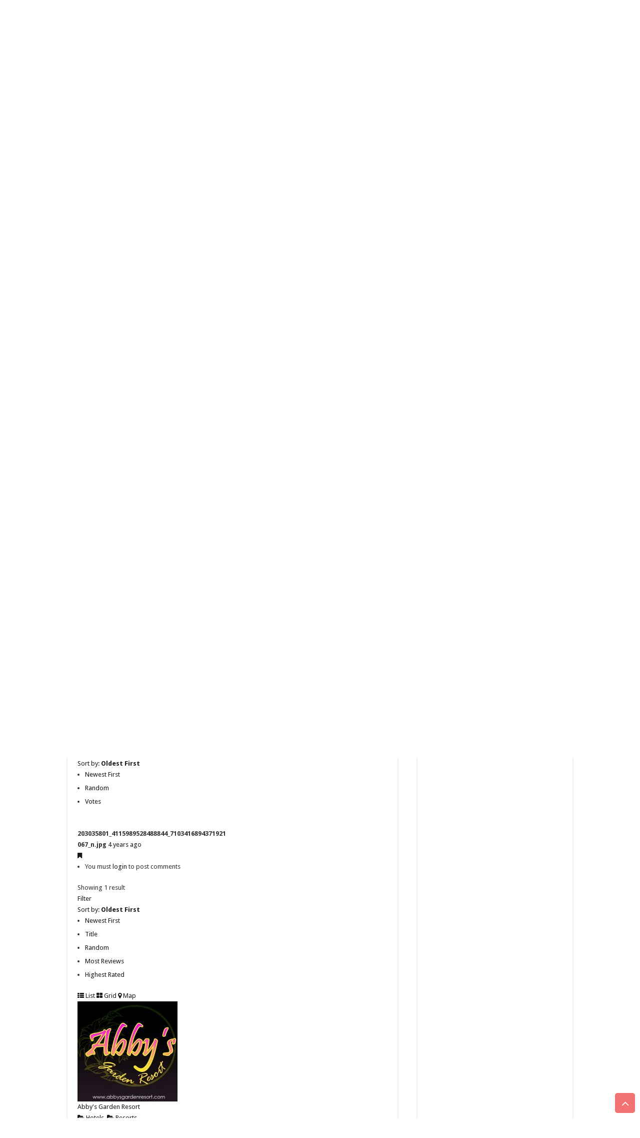

--- FILE ---
content_type: text/html; charset=UTF-8
request_url: https://www.wowbatangas.com/directory/listing/limapark-hotel-received-the-safety-seal-from-the-department-of-tourism?tab=photos&sort=oldest
body_size: 35123
content:
<!DOCTYPE html>
<html dir="ltr" lang="en-US" prefix="og: https://ogp.me/ns#" prefix="og: http://ogp.me/ns#">
<head>
<meta charset="UTF-8" />
<link rel="profile" href="http://gmpg.org/xfn/11" />
<link rel="pingback" href="https://www.wowbatangas.com/xmlrpc.php" />
<title>Limapark Hotel received the Safety Seal from the Department of Tourism | WOWBatangas.com - Ang Official Website ng Batangueño</title>
<meta property="og:title" content="Limapark Hotel received the Safety Seal from the Department of Tourism - WOWBatangas.com"/>
<meta property="og:type" content="article"/>
<meta property="og:description" content=""/>
<meta property="og:url" content="https://www.wowbatangas.com/directory/listing/limapark-hotel-received-the-safety-seal-from-the-department-of-tourism"/>
<meta property="og:site_name" content="WOWBatangas.com"/>

		<!-- All in One SEO 4.8.3.2 - aioseo.com -->
	<meta name="robots" content="max-image-preview:large" />
	<link rel="canonical" href="https://www.wowbatangas.com/directory/" />
	<meta name="generator" content="All in One SEO (AIOSEO) 4.8.3.2" />
		<meta property="og:locale" content="en_US" />
		<meta property="og:site_name" content="WOWBatangas.com" />
		<meta property="og:type" content="article" />
		<meta property="og:title" content="Limapark Hotel received the Safety Seal from the Department of Tourism | WOWBatangas.com - Ang Official Website ng Batangueño" />
		<meta property="og:url" content="https://www.wowbatangas.com/directory/" />
		<meta property="og:image" content="https://wowbatangas.com/wp-content/uploads/2018/03/1174758_10151810533663643_1577422490_n-1.jpg" />
		<meta property="og:image:secure_url" content="https://wowbatangas.com/wp-content/uploads/2018/03/1174758_10151810533663643_1577422490_n-1.jpg" />
		<meta property="article:published_time" content="2015-06-01T01:24:43+00:00" />
		<meta property="article:modified_time" content="2015-06-01T01:24:43+00:00" />
		<meta name="twitter:card" content="summary" />
		<meta name="twitter:title" content="Limapark Hotel received the Safety Seal from the Department of Tourism | WOWBatangas.com - Ang Official Website ng Batangueño" />
		<meta name="twitter:image" content="http://wowbatangas.com/wp-content/uploads/2018/03/1174758_10151810533663643_1577422490_n-1.jpg" />
		<script type="application/ld+json" class="aioseo-schema">
			{"@context":"https:\/\/schema.org","@graph":[{"@type":"BreadcrumbList","@id":"https:\/\/www.wowbatangas.com\/directory\/#breadcrumblist","itemListElement":[{"@type":"ListItem","@id":"https:\/\/www.wowbatangas.com#listItem","position":1,"name":"Home","item":"https:\/\/www.wowbatangas.com","nextItem":{"@type":"ListItem","@id":"https:\/\/www.wowbatangas.com\/directory\/#listItem","name":"Limapark Hotel received the Safety Seal from the Department of Tourism"}},{"@type":"ListItem","@id":"https:\/\/www.wowbatangas.com\/directory\/#listItem","position":2,"name":"Limapark Hotel received the Safety Seal from the Department of Tourism","previousItem":{"@type":"ListItem","@id":"https:\/\/www.wowbatangas.com#listItem","name":"Home"}}]},{"@type":"Organization","@id":"https:\/\/www.wowbatangas.com\/#organization","name":"WOWBatangas.com","description":"Your Source of Great News and Stories from the Province of Batangas, Philippines","url":"https:\/\/www.wowbatangas.com\/"},{"@type":"WebPage","@id":"https:\/\/www.wowbatangas.com\/directory\/#webpage","url":"https:\/\/www.wowbatangas.com\/directory\/","name":"Limapark Hotel received the Safety Seal from the Department of Tourism | WOWBatangas.com - Ang Official Website ng Batangue\u00f1o","inLanguage":"en-US","isPartOf":{"@id":"https:\/\/www.wowbatangas.com\/#website"},"breadcrumb":{"@id":"https:\/\/www.wowbatangas.com\/directory\/#breadcrumblist"},"datePublished":"2015-06-01T09:24:43+08:00","dateModified":"2015-06-01T09:24:43+08:00"},{"@type":"WebSite","@id":"https:\/\/www.wowbatangas.com\/#website","url":"https:\/\/www.wowbatangas.com\/","name":"WOWBatangas.com","description":"Your Source of Great News and Stories from the Province of Batangas, Philippines","inLanguage":"en-US","publisher":{"@id":"https:\/\/www.wowbatangas.com\/#organization"}}]}
		</script>
		<!-- All in One SEO -->

<link rel='dns-prefetch' href='//maps.googleapis.com' />
<link rel='dns-prefetch' href='//www.googletagmanager.com' />
<link rel='dns-prefetch' href='//ajax.googleapis.com' />
<link rel='dns-prefetch' href='//fonts.googleapis.com' />
<link rel="alternate" type="application/rss+xml" title="WOWBatangas.com &raquo; Feed" href="https://www.wowbatangas.com/feed/" />
<link rel="alternate" type="application/rss+xml" title="WOWBatangas.com &raquo; Comments Feed" href="https://www.wowbatangas.com/comments/feed/" />
		<!-- This site uses the Google Analytics by MonsterInsights plugin v9.10.0 - Using Analytics tracking - https://www.monsterinsights.com/ -->
							<script src="//www.googletagmanager.com/gtag/js?id=G-EBS1MK505Z"  data-cfasync="false" data-wpfc-render="false" type="text/javascript" async></script>
			<script data-cfasync="false" data-wpfc-render="false" type="text/javascript">
				var mi_version = '9.10.0';
				var mi_track_user = true;
				var mi_no_track_reason = '';
								var MonsterInsightsDefaultLocations = {"page_location":"https:\/\/www.wowbatangas.com\/directory\/?tab=photos&sort=oldest"};
								if ( typeof MonsterInsightsPrivacyGuardFilter === 'function' ) {
					var MonsterInsightsLocations = (typeof MonsterInsightsExcludeQuery === 'object') ? MonsterInsightsPrivacyGuardFilter( MonsterInsightsExcludeQuery ) : MonsterInsightsPrivacyGuardFilter( MonsterInsightsDefaultLocations );
				} else {
					var MonsterInsightsLocations = (typeof MonsterInsightsExcludeQuery === 'object') ? MonsterInsightsExcludeQuery : MonsterInsightsDefaultLocations;
				}

								var disableStrs = [
										'ga-disable-G-EBS1MK505Z',
									];

				/* Function to detect opted out users */
				function __gtagTrackerIsOptedOut() {
					for (var index = 0; index < disableStrs.length; index++) {
						if (document.cookie.indexOf(disableStrs[index] + '=true') > -1) {
							return true;
						}
					}

					return false;
				}

				/* Disable tracking if the opt-out cookie exists. */
				if (__gtagTrackerIsOptedOut()) {
					for (var index = 0; index < disableStrs.length; index++) {
						window[disableStrs[index]] = true;
					}
				}

				/* Opt-out function */
				function __gtagTrackerOptout() {
					for (var index = 0; index < disableStrs.length; index++) {
						document.cookie = disableStrs[index] + '=true; expires=Thu, 31 Dec 2099 23:59:59 UTC; path=/';
						window[disableStrs[index]] = true;
					}
				}

				if ('undefined' === typeof gaOptout) {
					function gaOptout() {
						__gtagTrackerOptout();
					}
				}
								window.dataLayer = window.dataLayer || [];

				window.MonsterInsightsDualTracker = {
					helpers: {},
					trackers: {},
				};
				if (mi_track_user) {
					function __gtagDataLayer() {
						dataLayer.push(arguments);
					}

					function __gtagTracker(type, name, parameters) {
						if (!parameters) {
							parameters = {};
						}

						if (parameters.send_to) {
							__gtagDataLayer.apply(null, arguments);
							return;
						}

						if (type === 'event') {
														parameters.send_to = monsterinsights_frontend.v4_id;
							var hookName = name;
							if (typeof parameters['event_category'] !== 'undefined') {
								hookName = parameters['event_category'] + ':' + name;
							}

							if (typeof MonsterInsightsDualTracker.trackers[hookName] !== 'undefined') {
								MonsterInsightsDualTracker.trackers[hookName](parameters);
							} else {
								__gtagDataLayer('event', name, parameters);
							}
							
						} else {
							__gtagDataLayer.apply(null, arguments);
						}
					}

					__gtagTracker('js', new Date());
					__gtagTracker('set', {
						'developer_id.dZGIzZG': true,
											});
					if ( MonsterInsightsLocations.page_location ) {
						__gtagTracker('set', MonsterInsightsLocations);
					}
										__gtagTracker('config', 'G-EBS1MK505Z', {"forceSSL":"true","link_attribution":"true"} );
										window.gtag = __gtagTracker;										(function () {
						/* https://developers.google.com/analytics/devguides/collection/analyticsjs/ */
						/* ga and __gaTracker compatibility shim. */
						var noopfn = function () {
							return null;
						};
						var newtracker = function () {
							return new Tracker();
						};
						var Tracker = function () {
							return null;
						};
						var p = Tracker.prototype;
						p.get = noopfn;
						p.set = noopfn;
						p.send = function () {
							var args = Array.prototype.slice.call(arguments);
							args.unshift('send');
							__gaTracker.apply(null, args);
						};
						var __gaTracker = function () {
							var len = arguments.length;
							if (len === 0) {
								return;
							}
							var f = arguments[len - 1];
							if (typeof f !== 'object' || f === null || typeof f.hitCallback !== 'function') {
								if ('send' === arguments[0]) {
									var hitConverted, hitObject = false, action;
									if ('event' === arguments[1]) {
										if ('undefined' !== typeof arguments[3]) {
											hitObject = {
												'eventAction': arguments[3],
												'eventCategory': arguments[2],
												'eventLabel': arguments[4],
												'value': arguments[5] ? arguments[5] : 1,
											}
										}
									}
									if ('pageview' === arguments[1]) {
										if ('undefined' !== typeof arguments[2]) {
											hitObject = {
												'eventAction': 'page_view',
												'page_path': arguments[2],
											}
										}
									}
									if (typeof arguments[2] === 'object') {
										hitObject = arguments[2];
									}
									if (typeof arguments[5] === 'object') {
										Object.assign(hitObject, arguments[5]);
									}
									if ('undefined' !== typeof arguments[1].hitType) {
										hitObject = arguments[1];
										if ('pageview' === hitObject.hitType) {
											hitObject.eventAction = 'page_view';
										}
									}
									if (hitObject) {
										action = 'timing' === arguments[1].hitType ? 'timing_complete' : hitObject.eventAction;
										hitConverted = mapArgs(hitObject);
										__gtagTracker('event', action, hitConverted);
									}
								}
								return;
							}

							function mapArgs(args) {
								var arg, hit = {};
								var gaMap = {
									'eventCategory': 'event_category',
									'eventAction': 'event_action',
									'eventLabel': 'event_label',
									'eventValue': 'event_value',
									'nonInteraction': 'non_interaction',
									'timingCategory': 'event_category',
									'timingVar': 'name',
									'timingValue': 'value',
									'timingLabel': 'event_label',
									'page': 'page_path',
									'location': 'page_location',
									'title': 'page_title',
									'referrer' : 'page_referrer',
								};
								for (arg in args) {
																		if (!(!args.hasOwnProperty(arg) || !gaMap.hasOwnProperty(arg))) {
										hit[gaMap[arg]] = args[arg];
									} else {
										hit[arg] = args[arg];
									}
								}
								return hit;
							}

							try {
								f.hitCallback();
							} catch (ex) {
							}
						};
						__gaTracker.create = newtracker;
						__gaTracker.getByName = newtracker;
						__gaTracker.getAll = function () {
							return [];
						};
						__gaTracker.remove = noopfn;
						__gaTracker.loaded = true;
						window['__gaTracker'] = __gaTracker;
					})();
									} else {
										console.log("");
					(function () {
						function __gtagTracker() {
							return null;
						}

						window['__gtagTracker'] = __gtagTracker;
						window['gtag'] = __gtagTracker;
					})();
									}
			</script>
							<!-- / Google Analytics by MonsterInsights -->
		<script type="text/javascript">
/* <![CDATA[ */
window._wpemojiSettings = {"baseUrl":"https:\/\/s.w.org\/images\/core\/emoji\/15.0.3\/72x72\/","ext":".png","svgUrl":"https:\/\/s.w.org\/images\/core\/emoji\/15.0.3\/svg\/","svgExt":".svg","source":{"concatemoji":"https:\/\/www.wowbatangas.com\/wp-includes\/js\/wp-emoji-release.min.js"}};
/*! This file is auto-generated */
!function(i,n){var o,s,e;function c(e){try{var t={supportTests:e,timestamp:(new Date).valueOf()};sessionStorage.setItem(o,JSON.stringify(t))}catch(e){}}function p(e,t,n){e.clearRect(0,0,e.canvas.width,e.canvas.height),e.fillText(t,0,0);var t=new Uint32Array(e.getImageData(0,0,e.canvas.width,e.canvas.height).data),r=(e.clearRect(0,0,e.canvas.width,e.canvas.height),e.fillText(n,0,0),new Uint32Array(e.getImageData(0,0,e.canvas.width,e.canvas.height).data));return t.every(function(e,t){return e===r[t]})}function u(e,t,n){switch(t){case"flag":return n(e,"\ud83c\udff3\ufe0f\u200d\u26a7\ufe0f","\ud83c\udff3\ufe0f\u200b\u26a7\ufe0f")?!1:!n(e,"\ud83c\uddfa\ud83c\uddf3","\ud83c\uddfa\u200b\ud83c\uddf3")&&!n(e,"\ud83c\udff4\udb40\udc67\udb40\udc62\udb40\udc65\udb40\udc6e\udb40\udc67\udb40\udc7f","\ud83c\udff4\u200b\udb40\udc67\u200b\udb40\udc62\u200b\udb40\udc65\u200b\udb40\udc6e\u200b\udb40\udc67\u200b\udb40\udc7f");case"emoji":return!n(e,"\ud83d\udc26\u200d\u2b1b","\ud83d\udc26\u200b\u2b1b")}return!1}function f(e,t,n){var r="undefined"!=typeof WorkerGlobalScope&&self instanceof WorkerGlobalScope?new OffscreenCanvas(300,150):i.createElement("canvas"),a=r.getContext("2d",{willReadFrequently:!0}),o=(a.textBaseline="top",a.font="600 32px Arial",{});return e.forEach(function(e){o[e]=t(a,e,n)}),o}function t(e){var t=i.createElement("script");t.src=e,t.defer=!0,i.head.appendChild(t)}"undefined"!=typeof Promise&&(o="wpEmojiSettingsSupports",s=["flag","emoji"],n.supports={everything:!0,everythingExceptFlag:!0},e=new Promise(function(e){i.addEventListener("DOMContentLoaded",e,{once:!0})}),new Promise(function(t){var n=function(){try{var e=JSON.parse(sessionStorage.getItem(o));if("object"==typeof e&&"number"==typeof e.timestamp&&(new Date).valueOf()<e.timestamp+604800&&"object"==typeof e.supportTests)return e.supportTests}catch(e){}return null}();if(!n){if("undefined"!=typeof Worker&&"undefined"!=typeof OffscreenCanvas&&"undefined"!=typeof URL&&URL.createObjectURL&&"undefined"!=typeof Blob)try{var e="postMessage("+f.toString()+"("+[JSON.stringify(s),u.toString(),p.toString()].join(",")+"));",r=new Blob([e],{type:"text/javascript"}),a=new Worker(URL.createObjectURL(r),{name:"wpTestEmojiSupports"});return void(a.onmessage=function(e){c(n=e.data),a.terminate(),t(n)})}catch(e){}c(n=f(s,u,p))}t(n)}).then(function(e){for(var t in e)n.supports[t]=e[t],n.supports.everything=n.supports.everything&&n.supports[t],"flag"!==t&&(n.supports.everythingExceptFlag=n.supports.everythingExceptFlag&&n.supports[t]);n.supports.everythingExceptFlag=n.supports.everythingExceptFlag&&!n.supports.flag,n.DOMReady=!1,n.readyCallback=function(){n.DOMReady=!0}}).then(function(){return e}).then(function(){var e;n.supports.everything||(n.readyCallback(),(e=n.source||{}).concatemoji?t(e.concatemoji):e.wpemoji&&e.twemoji&&(t(e.twemoji),t(e.wpemoji)))}))}((window,document),window._wpemojiSettings);
/* ]]> */
</script>
<link rel='stylesheet' id='cnss_font_awesome_css-css' href='https://www.wowbatangas.com/wp-content/plugins/easy-social-icons/css/font-awesome/css/all.min.css' type='text/css' media='all' />
<link rel='stylesheet' id='cnss_font_awesome_v4_shims-css' href='https://www.wowbatangas.com/wp-content/plugins/easy-social-icons/css/font-awesome/css/v4-shims.min.css' type='text/css' media='all' />
<link rel='stylesheet' id='cnss_css-css' href='https://www.wowbatangas.com/wp-content/plugins/easy-social-icons/css/cnss.css' type='text/css' media='all' />
<link rel='stylesheet' id='cnss_share_css-css' href='https://www.wowbatangas.com/wp-content/plugins/easy-social-icons/css/share.css' type='text/css' media='all' />
<link rel='stylesheet' id='sabai-css' href='https://www.wowbatangas.com/wp-content/plugins/sabai/assets/css/main.min.css' type='text/css' media='screen' />
<link rel='stylesheet' id='sabai-directory-css' href='https://www.wowbatangas.com/wp-content/plugins/sabai-directory/assets/css/main.min.css' type='text/css' media='screen' />
<link rel='stylesheet' id='sabai-googlemaps-css' href='https://www.wowbatangas.com/wp-content/plugins/sabai-googlemaps/assets/css/main.min.css' type='text/css' media='screen' />
<link rel='stylesheet' id='sabai-paidlistings-css' href='https://www.wowbatangas.com/wp-content/plugins/sabai-paidlistings/assets/css/main.min.css' type='text/css' media='screen' />
<link rel='stylesheet' id='jquery-ui-css' href='//ajax.googleapis.com/ajax/libs/jqueryui/1.13.3/themes/ui-lightness/jquery-ui.min.css' type='text/css' media='all' />
<link rel='stylesheet' id='jquery-bxslider-css' href='https://www.wowbatangas.com/wp-content/plugins/sabai/assets/css/jquery.bxslider.min.css' type='text/css' media='screen' />
<link rel='stylesheet' id='sabai-font-awesome-css' href='https://www.wowbatangas.com/wp-content/plugins/sabai/assets/css/font-awesome.min.css' type='text/css' media='screen' />
<style id='wp-emoji-styles-inline-css' type='text/css'>

	img.wp-smiley, img.emoji {
		display: inline !important;
		border: none !important;
		box-shadow: none !important;
		height: 1em !important;
		width: 1em !important;
		margin: 0 0.07em !important;
		vertical-align: -0.1em !important;
		background: none !important;
		padding: 0 !important;
	}
</style>
<link rel='stylesheet' id='wp-block-library-css' href='https://www.wowbatangas.com/wp-includes/css/dist/block-library/style.min.css' type='text/css' media='all' />
<style id='pdfemb-pdf-embedder-viewer-style-inline-css' type='text/css'>
.wp-block-pdfemb-pdf-embedder-viewer{max-width:none}

</style>
<style id='classic-theme-styles-inline-css' type='text/css'>
/*! This file is auto-generated */
.wp-block-button__link{color:#fff;background-color:#32373c;border-radius:9999px;box-shadow:none;text-decoration:none;padding:calc(.667em + 2px) calc(1.333em + 2px);font-size:1.125em}.wp-block-file__button{background:#32373c;color:#fff;text-decoration:none}
</style>
<style id='global-styles-inline-css' type='text/css'>
:root{--wp--preset--aspect-ratio--square: 1;--wp--preset--aspect-ratio--4-3: 4/3;--wp--preset--aspect-ratio--3-4: 3/4;--wp--preset--aspect-ratio--3-2: 3/2;--wp--preset--aspect-ratio--2-3: 2/3;--wp--preset--aspect-ratio--16-9: 16/9;--wp--preset--aspect-ratio--9-16: 9/16;--wp--preset--color--black: #000000;--wp--preset--color--cyan-bluish-gray: #abb8c3;--wp--preset--color--white: #ffffff;--wp--preset--color--pale-pink: #f78da7;--wp--preset--color--vivid-red: #cf2e2e;--wp--preset--color--luminous-vivid-orange: #ff6900;--wp--preset--color--luminous-vivid-amber: #fcb900;--wp--preset--color--light-green-cyan: #7bdcb5;--wp--preset--color--vivid-green-cyan: #00d084;--wp--preset--color--pale-cyan-blue: #8ed1fc;--wp--preset--color--vivid-cyan-blue: #0693e3;--wp--preset--color--vivid-purple: #9b51e0;--wp--preset--gradient--vivid-cyan-blue-to-vivid-purple: linear-gradient(135deg,rgba(6,147,227,1) 0%,rgb(155,81,224) 100%);--wp--preset--gradient--light-green-cyan-to-vivid-green-cyan: linear-gradient(135deg,rgb(122,220,180) 0%,rgb(0,208,130) 100%);--wp--preset--gradient--luminous-vivid-amber-to-luminous-vivid-orange: linear-gradient(135deg,rgba(252,185,0,1) 0%,rgba(255,105,0,1) 100%);--wp--preset--gradient--luminous-vivid-orange-to-vivid-red: linear-gradient(135deg,rgba(255,105,0,1) 0%,rgb(207,46,46) 100%);--wp--preset--gradient--very-light-gray-to-cyan-bluish-gray: linear-gradient(135deg,rgb(238,238,238) 0%,rgb(169,184,195) 100%);--wp--preset--gradient--cool-to-warm-spectrum: linear-gradient(135deg,rgb(74,234,220) 0%,rgb(151,120,209) 20%,rgb(207,42,186) 40%,rgb(238,44,130) 60%,rgb(251,105,98) 80%,rgb(254,248,76) 100%);--wp--preset--gradient--blush-light-purple: linear-gradient(135deg,rgb(255,206,236) 0%,rgb(152,150,240) 100%);--wp--preset--gradient--blush-bordeaux: linear-gradient(135deg,rgb(254,205,165) 0%,rgb(254,45,45) 50%,rgb(107,0,62) 100%);--wp--preset--gradient--luminous-dusk: linear-gradient(135deg,rgb(255,203,112) 0%,rgb(199,81,192) 50%,rgb(65,88,208) 100%);--wp--preset--gradient--pale-ocean: linear-gradient(135deg,rgb(255,245,203) 0%,rgb(182,227,212) 50%,rgb(51,167,181) 100%);--wp--preset--gradient--electric-grass: linear-gradient(135deg,rgb(202,248,128) 0%,rgb(113,206,126) 100%);--wp--preset--gradient--midnight: linear-gradient(135deg,rgb(2,3,129) 0%,rgb(40,116,252) 100%);--wp--preset--font-size--small: 13px;--wp--preset--font-size--medium: 20px;--wp--preset--font-size--large: 36px;--wp--preset--font-size--x-large: 42px;--wp--preset--spacing--20: 0.44rem;--wp--preset--spacing--30: 0.67rem;--wp--preset--spacing--40: 1rem;--wp--preset--spacing--50: 1.5rem;--wp--preset--spacing--60: 2.25rem;--wp--preset--spacing--70: 3.38rem;--wp--preset--spacing--80: 5.06rem;--wp--preset--shadow--natural: 6px 6px 9px rgba(0, 0, 0, 0.2);--wp--preset--shadow--deep: 12px 12px 50px rgba(0, 0, 0, 0.4);--wp--preset--shadow--sharp: 6px 6px 0px rgba(0, 0, 0, 0.2);--wp--preset--shadow--outlined: 6px 6px 0px -3px rgba(255, 255, 255, 1), 6px 6px rgba(0, 0, 0, 1);--wp--preset--shadow--crisp: 6px 6px 0px rgba(0, 0, 0, 1);}:where(.is-layout-flex){gap: 0.5em;}:where(.is-layout-grid){gap: 0.5em;}body .is-layout-flex{display: flex;}.is-layout-flex{flex-wrap: wrap;align-items: center;}.is-layout-flex > :is(*, div){margin: 0;}body .is-layout-grid{display: grid;}.is-layout-grid > :is(*, div){margin: 0;}:where(.wp-block-columns.is-layout-flex){gap: 2em;}:where(.wp-block-columns.is-layout-grid){gap: 2em;}:where(.wp-block-post-template.is-layout-flex){gap: 1.25em;}:where(.wp-block-post-template.is-layout-grid){gap: 1.25em;}.has-black-color{color: var(--wp--preset--color--black) !important;}.has-cyan-bluish-gray-color{color: var(--wp--preset--color--cyan-bluish-gray) !important;}.has-white-color{color: var(--wp--preset--color--white) !important;}.has-pale-pink-color{color: var(--wp--preset--color--pale-pink) !important;}.has-vivid-red-color{color: var(--wp--preset--color--vivid-red) !important;}.has-luminous-vivid-orange-color{color: var(--wp--preset--color--luminous-vivid-orange) !important;}.has-luminous-vivid-amber-color{color: var(--wp--preset--color--luminous-vivid-amber) !important;}.has-light-green-cyan-color{color: var(--wp--preset--color--light-green-cyan) !important;}.has-vivid-green-cyan-color{color: var(--wp--preset--color--vivid-green-cyan) !important;}.has-pale-cyan-blue-color{color: var(--wp--preset--color--pale-cyan-blue) !important;}.has-vivid-cyan-blue-color{color: var(--wp--preset--color--vivid-cyan-blue) !important;}.has-vivid-purple-color{color: var(--wp--preset--color--vivid-purple) !important;}.has-black-background-color{background-color: var(--wp--preset--color--black) !important;}.has-cyan-bluish-gray-background-color{background-color: var(--wp--preset--color--cyan-bluish-gray) !important;}.has-white-background-color{background-color: var(--wp--preset--color--white) !important;}.has-pale-pink-background-color{background-color: var(--wp--preset--color--pale-pink) !important;}.has-vivid-red-background-color{background-color: var(--wp--preset--color--vivid-red) !important;}.has-luminous-vivid-orange-background-color{background-color: var(--wp--preset--color--luminous-vivid-orange) !important;}.has-luminous-vivid-amber-background-color{background-color: var(--wp--preset--color--luminous-vivid-amber) !important;}.has-light-green-cyan-background-color{background-color: var(--wp--preset--color--light-green-cyan) !important;}.has-vivid-green-cyan-background-color{background-color: var(--wp--preset--color--vivid-green-cyan) !important;}.has-pale-cyan-blue-background-color{background-color: var(--wp--preset--color--pale-cyan-blue) !important;}.has-vivid-cyan-blue-background-color{background-color: var(--wp--preset--color--vivid-cyan-blue) !important;}.has-vivid-purple-background-color{background-color: var(--wp--preset--color--vivid-purple) !important;}.has-black-border-color{border-color: var(--wp--preset--color--black) !important;}.has-cyan-bluish-gray-border-color{border-color: var(--wp--preset--color--cyan-bluish-gray) !important;}.has-white-border-color{border-color: var(--wp--preset--color--white) !important;}.has-pale-pink-border-color{border-color: var(--wp--preset--color--pale-pink) !important;}.has-vivid-red-border-color{border-color: var(--wp--preset--color--vivid-red) !important;}.has-luminous-vivid-orange-border-color{border-color: var(--wp--preset--color--luminous-vivid-orange) !important;}.has-luminous-vivid-amber-border-color{border-color: var(--wp--preset--color--luminous-vivid-amber) !important;}.has-light-green-cyan-border-color{border-color: var(--wp--preset--color--light-green-cyan) !important;}.has-vivid-green-cyan-border-color{border-color: var(--wp--preset--color--vivid-green-cyan) !important;}.has-pale-cyan-blue-border-color{border-color: var(--wp--preset--color--pale-cyan-blue) !important;}.has-vivid-cyan-blue-border-color{border-color: var(--wp--preset--color--vivid-cyan-blue) !important;}.has-vivid-purple-border-color{border-color: var(--wp--preset--color--vivid-purple) !important;}.has-vivid-cyan-blue-to-vivid-purple-gradient-background{background: var(--wp--preset--gradient--vivid-cyan-blue-to-vivid-purple) !important;}.has-light-green-cyan-to-vivid-green-cyan-gradient-background{background: var(--wp--preset--gradient--light-green-cyan-to-vivid-green-cyan) !important;}.has-luminous-vivid-amber-to-luminous-vivid-orange-gradient-background{background: var(--wp--preset--gradient--luminous-vivid-amber-to-luminous-vivid-orange) !important;}.has-luminous-vivid-orange-to-vivid-red-gradient-background{background: var(--wp--preset--gradient--luminous-vivid-orange-to-vivid-red) !important;}.has-very-light-gray-to-cyan-bluish-gray-gradient-background{background: var(--wp--preset--gradient--very-light-gray-to-cyan-bluish-gray) !important;}.has-cool-to-warm-spectrum-gradient-background{background: var(--wp--preset--gradient--cool-to-warm-spectrum) !important;}.has-blush-light-purple-gradient-background{background: var(--wp--preset--gradient--blush-light-purple) !important;}.has-blush-bordeaux-gradient-background{background: var(--wp--preset--gradient--blush-bordeaux) !important;}.has-luminous-dusk-gradient-background{background: var(--wp--preset--gradient--luminous-dusk) !important;}.has-pale-ocean-gradient-background{background: var(--wp--preset--gradient--pale-ocean) !important;}.has-electric-grass-gradient-background{background: var(--wp--preset--gradient--electric-grass) !important;}.has-midnight-gradient-background{background: var(--wp--preset--gradient--midnight) !important;}.has-small-font-size{font-size: var(--wp--preset--font-size--small) !important;}.has-medium-font-size{font-size: var(--wp--preset--font-size--medium) !important;}.has-large-font-size{font-size: var(--wp--preset--font-size--large) !important;}.has-x-large-font-size{font-size: var(--wp--preset--font-size--x-large) !important;}
:where(.wp-block-post-template.is-layout-flex){gap: 1.25em;}:where(.wp-block-post-template.is-layout-grid){gap: 1.25em;}
:where(.wp-block-columns.is-layout-flex){gap: 2em;}:where(.wp-block-columns.is-layout-grid){gap: 2em;}
:root :where(.wp-block-pullquote){font-size: 1.5em;line-height: 1.6;}
</style>
<link rel='stylesheet' id='taqyeem-buttons-style-css' href='https://www.wowbatangas.com/wp-content/plugins/taqyeem-buttons/assets/style.css' type='text/css' media='all' />
<link rel='stylesheet' id='taqyeem-style-css' href='https://www.wowbatangas.com/wp-content/plugins/taqyeem/style.css' type='text/css' media='all' />
<link rel='stylesheet' id='tie-style-css' href='https://www.wowbatangas.com/wp-content/themes/sahifa/style.css' type='text/css' media='all' />
<link rel='stylesheet' id='tie-ilightbox-skin-css' href='https://www.wowbatangas.com/wp-content/themes/sahifa/css/ilightbox/dark-skin/skin.css' type='text/css' media='all' />
<link rel='stylesheet' id='Droid+Sans-css' href='https://fonts.googleapis.com/css?family=Droid+Sans%3Aregular%2C700' type='text/css' media='all' />
<style id='akismet-widget-style-inline-css' type='text/css'>

			.a-stats {
				--akismet-color-mid-green: #357b49;
				--akismet-color-white: #fff;
				--akismet-color-light-grey: #f6f7f7;

				max-width: 350px;
				width: auto;
			}

			.a-stats * {
				all: unset;
				box-sizing: border-box;
			}

			.a-stats strong {
				font-weight: 600;
			}

			.a-stats a.a-stats__link,
			.a-stats a.a-stats__link:visited,
			.a-stats a.a-stats__link:active {
				background: var(--akismet-color-mid-green);
				border: none;
				box-shadow: none;
				border-radius: 8px;
				color: var(--akismet-color-white);
				cursor: pointer;
				display: block;
				font-family: -apple-system, BlinkMacSystemFont, 'Segoe UI', 'Roboto', 'Oxygen-Sans', 'Ubuntu', 'Cantarell', 'Helvetica Neue', sans-serif;
				font-weight: 500;
				padding: 12px;
				text-align: center;
				text-decoration: none;
				transition: all 0.2s ease;
			}

			/* Extra specificity to deal with TwentyTwentyOne focus style */
			.widget .a-stats a.a-stats__link:focus {
				background: var(--akismet-color-mid-green);
				color: var(--akismet-color-white);
				text-decoration: none;
			}

			.a-stats a.a-stats__link:hover {
				filter: brightness(110%);
				box-shadow: 0 4px 12px rgba(0, 0, 0, 0.06), 0 0 2px rgba(0, 0, 0, 0.16);
			}

			.a-stats .count {
				color: var(--akismet-color-white);
				display: block;
				font-size: 1.5em;
				line-height: 1.4;
				padding: 0 13px;
				white-space: nowrap;
			}
		
</style>
<link rel='stylesheet' id='tablepress-default-css' href='https://www.wowbatangas.com/wp-content/plugins/tablepress/css/build/default.css' type='text/css' media='all' />
<script type="text/javascript" src="https://www.wowbatangas.com/wp-includes/js/jquery/jquery.min.js" id="jquery-core-js"></script>
<script type="text/javascript" src="https://www.wowbatangas.com/wp-includes/js/jquery/jquery-migrate.min.js" id="jquery-migrate-js"></script>
<script type="text/javascript" src="https://www.wowbatangas.com/wp-content/plugins/easy-social-icons/js/cnss.js" id="cnss_js-js"></script>
<script type="text/javascript" src="https://www.wowbatangas.com/wp-content/plugins/easy-social-icons/js/share.js" id="cnss_share_js-js"></script>
<!--[if lt IE 8]>
<script type="text/javascript" src="https://www.wowbatangas.com/wp-includes/js/json2.min.js" id="json2-js"></script>
<![endif]-->
<script type="text/javascript" src="https://www.wowbatangas.com/wp-content/plugins/sabai/assets/js/bootstrap.min.js" id="sabai-bootstrap-js"></script>
<script type="text/javascript" src="https://www.wowbatangas.com/wp-content/plugins/sabai/assets/js/bootstrap-growl.min.js" id="sabai-bootstrap-growl-js"></script>
<script type="text/javascript" src="https://www.wowbatangas.com/wp-content/plugins/sabai/assets/js/jquery.scrollTo.min.js" id="jquery-scrollto-js"></script>
<script type="text/javascript" src="https://www.wowbatangas.com/wp-content/plugins/sabai/assets/js/jquery-ajaxreadystate.min.js" id="jquery-ajaxreadystate-js"></script>
<script type="text/javascript" src="https://www.wowbatangas.com/wp-content/plugins/sabai/assets/js/sabai.min.js" id="sabai-js"></script>
<script type="text/javascript" src="https://www.wowbatangas.com/wp-content/plugins/sabai/assets/js/autosize.min.js" id="autosize-js"></script>
<script type="text/javascript" src="https://www.wowbatangas.com/wp-content/plugins/sabai/assets/js/jquery.coo_kie.min.js" id="jquery-cookie-js"></script>
<script type="text/javascript" src="https://www.wowbatangas.com/wp-content/plugins/sabai/assets/js/jquery.bxslider.min.js" id="jquery-bxslider-js"></script>
<script type="text/javascript" src="//maps.googleapis.com/maps/api/js?v=3.33&amp;key=&amp;libraries=places&amp;language=en" id="sabai-googlemaps-js"></script>
<script type="text/javascript" src="https://www.wowbatangas.com/wp-content/plugins/sabai-googlemaps/assets/js/infobox.min.js" id="sabai-googlemaps-infobox-js"></script>
<script type="text/javascript" src="https://www.wowbatangas.com/wp-content/plugins/sabai-googlemaps/assets/js/sabai-googlemaps-map.min.js" id="sabai-googlemaps-map-js"></script>
<script type="text/javascript" src="https://www.wowbatangas.com/wp-content/plugins/sabai-googlemaps/assets/js/sabai-googlemaps-autocomplete.min.js" id="sabai-googlemaps-autocomplete-js"></script>
<script type="text/javascript" src="https://www.wowbatangas.com/wp-content/plugins/sabai-googlemaps/assets/js/markerclusterer.min.js" id="sabai-googlemaps-markerclusterer-js"></script>
<script type="text/javascript" src="https://www.wowbatangas.com/wp-content/plugins/sabai-directory/assets/js/jquery.sticky.min.js" id="jquery-jsticky-js"></script>
<script type="text/javascript" src="https://www.wowbatangas.com/wp-content/plugins/sabai/assets/js/typeahead.bundle.min.js" id="twitter-typeahead-js"></script>
<script type="text/javascript" src="https://www.wowbatangas.com/wp-content/plugins/google-analytics-for-wordpress/assets/js/frontend-gtag.min.js" id="monsterinsights-frontend-script-js" async="async" data-wp-strategy="async"></script>
<script data-cfasync="false" data-wpfc-render="false" type="text/javascript" id='monsterinsights-frontend-script-js-extra'>/* <![CDATA[ */
var monsterinsights_frontend = {"js_events_tracking":"true","download_extensions":"doc,pdf,ppt,zip,xls,docx,pptx,xlsx","inbound_paths":"[{\"path\":\"\\\/go\\\/\",\"label\":\"affiliate\"},{\"path\":\"\\\/recommend\\\/\",\"label\":\"affiliate\"}]","home_url":"https:\/\/www.wowbatangas.com","hash_tracking":"false","v4_id":"G-EBS1MK505Z"};/* ]]> */
</script>
<script type="text/javascript" src="https://www.wowbatangas.com/wp-content/plugins/taqyeem/js/tie.js" id="taqyeem-main-js"></script>

<!-- Google tag (gtag.js) snippet added by Site Kit -->
<!-- Google Analytics snippet added by Site Kit -->
<script type="text/javascript" src="https://www.googletagmanager.com/gtag/js?id=GT-PZX9MRJ" id="google_gtagjs-js" async></script>
<script type="text/javascript" id="google_gtagjs-js-after">
/* <![CDATA[ */
window.dataLayer = window.dataLayer || [];function gtag(){dataLayer.push(arguments);}
gtag("set","linker",{"domains":["www.wowbatangas.com"]});
gtag("js", new Date());
gtag("set", "developer_id.dZTNiMT", true);
gtag("config", "GT-PZX9MRJ", {"googlesitekit_post_type":"page"});
 window._googlesitekit = window._googlesitekit || {}; window._googlesitekit.throttledEvents = []; window._googlesitekit.gtagEvent = (name, data) => { var key = JSON.stringify( { name, data } ); if ( !! window._googlesitekit.throttledEvents[ key ] ) { return; } window._googlesitekit.throttledEvents[ key ] = true; setTimeout( () => { delete window._googlesitekit.throttledEvents[ key ]; }, 5 ); gtag( "event", name, { ...data, event_source: "site-kit" } ); }; 
/* ]]> */
</script>
<link rel="https://api.w.org/" href="https://www.wowbatangas.com/wp-json/" /><link rel="alternate" title="JSON" type="application/json" href="https://www.wowbatangas.com/wp-json/wp/v2/pages/36161" /><link rel="EditURI" type="application/rsd+xml" title="RSD" href="https://www.wowbatangas.com/xmlrpc.php?rsd" />
<meta name="generator" content="WordPress 6.6.4" />
<link rel='shortlink' href='https://www.wowbatangas.com/?p=36161' />
<link rel="alternate" title="oEmbed (JSON)" type="application/json+oembed" href="https://www.wowbatangas.com/wp-json/oembed/1.0/embed?url=https%3A%2F%2Fwww.wowbatangas.com%2Fdirectory%2F" />
<link rel="alternate" title="oEmbed (XML)" type="text/xml+oembed" href="https://www.wowbatangas.com/wp-json/oembed/1.0/embed?url=https%3A%2F%2Fwww.wowbatangas.com%2Fdirectory%2F&#038;format=xml" />
<!-- start Simple Custom CSS and JS -->
<div id="fb-root"></div>
<script async defer crossorigin="anonymous" src="https://connect.facebook.net/en_US/sdk.js#xfbml=1&version=v3.3&appId=225881498291915&autoLogAppEvents=1"></script><!-- end Simple Custom CSS and JS -->
<!-- start Simple Custom CSS and JS -->
<style type="text/css">
#main-nav ul li.mega-menu.mega-links a.mega-links-head {
    padding-top: 0px;
    padding-right: 0px;
    padding-bottom: 0px;
    padding-left: 0px;
    text-align: left;
    display: block;
    font-size: 12px;
    font-weight: normal;
    margin-bottom: 5px;
}.fb_iframe_widget {
    display: inherit;
    position: relative;
}</style>
<!-- end Simple Custom CSS and JS -->
<style type="text/css">
		ul.cnss-social-icon li.cn-fa-icon a:hover{color:#ffffff!important;}
		</style><meta name="generator" content="Site Kit by Google 1.170.0" /><script type='text/javascript'>
/* <![CDATA[ */
var taqyeem = {"ajaxurl":"https://www.wowbatangas.com/wp-admin/admin-ajax.php" , "your_rating":"Your Rating:"};
/* ]]> */
</script>

<style type="text/css" media="screen">

</style>
<meta name="google-site-verification" content="8eAXAPgjFaPKYKCjqM2fYjtCz1VB8D90sDAjRkAMFQM" /><link rel="shortcut icon" href="http://wowbatangas.com/wp-content/uploads/2015/04/wowb-favicon1.png" title="Favicon" />
<!--[if IE]>
<script type="text/javascript">jQuery(document).ready(function (){ jQuery(".menu-item").has("ul").children("a").attr("aria-haspopup", "true");});</script>
<![endif]-->
<!--[if lt IE 9]>
<script src="https://www.wowbatangas.com/wp-content/themes/sahifa/js/html5.js"></script>
<script src="https://www.wowbatangas.com/wp-content/themes/sahifa/js/selectivizr-min.js"></script>
<![endif]-->
<!--[if IE 9]>
<link rel="stylesheet" type="text/css" media="all" href="https://www.wowbatangas.com/wp-content/themes/sahifa/css/ie9.css" />
<![endif]-->
<!--[if IE 8]>
<link rel="stylesheet" type="text/css" media="all" href="https://www.wowbatangas.com/wp-content/themes/sahifa/css/ie8.css" />
<![endif]-->
<!--[if IE 7]>
<link rel="stylesheet" type="text/css" media="all" href="https://www.wowbatangas.com/wp-content/themes/sahifa/css/ie7.css" />
<![endif]-->


<meta name="viewport" content="width=device-width, initial-scale=1.0" />

<script type='text/javascript'>
(function() {
var useSSL = 'https:' == document.location.protocol;
var src = (useSSL ? 'https:' : 'http:') +
'//www.googletagservices.com/tag/js/gpt.js';
document.write('<scr' + 'ipt src="' + src + '"></scr' + 'ipt>');
})();
</script>

<script type='text/javascript'>
googletag.defineSlot('/3336591/WOWB_Billboard_300x400', [300, 400], 'div-gpt-ad-1390452395366-0').addService(googletag.pubads());
googletag.defineSlot('/3336591/WOWB_Sidebar_300x150A', [300, 150], 'div-gpt-ad-1390452395366-1').addService(googletag.pubads());
googletag.defineSlot('/3336591/WOWB_Sidebar_300x150B', [300, 150], 'div-gpt-ad-1390452395366-2').addService(googletag.pubads());
googletag.defineSlot('/3336591/WOWB_Sidebar_300x150C', [300, 150], 'div-gpt-ad-1390452395366-3').addService(googletag.pubads());
googletag.defineSlot('/3336591/WOWB_Sidebar_300x150D', [300, 150], 'div-gpt-ad-1390452395366-4').addService(googletag.pubads());
googletag.defineSlot('/3336591/WOWB_Sidebar_300x150E', [300, 150], 'div-gpt-ad-1393906508281-0').addService(googletag.pubads());
googletag.defineSlot('/3336591/WOWB_Sidebar_300x150F', [300, 150], 'div-gpt-ad-1394608065821-0').addService(googletag.pubads());
googletag.defineSlot('/3336591/WOWB_Sidebar_300x150G', [300, 150], 'div-gpt-ad-1394608065821-1').addService(googletag.pubads());
googletag.defineSlot('/3336591/WOWB_Sidebar_300x150H', [300, 150], 'div-gpt-ad-1394608065821-2').addService(googletag.pubads());
googletag.pubads().enableSyncRendering();
googletag.pubads().enableSingleRequest();
googletag.enableServices();
</script><div id="fb-root"></div>
<script async defer crossorigin="anonymous" src="https://connect.facebook.net/en_US/sdk.js#xfbml=1&version=v3.3&appId=225881498291915&autoLogAppEvents=1"></script>

<div id="fb-root"></div>
<script async defer crossorigin="anonymous" src="https://connect.facebook.net/en_US/sdk.js#xfbml=1&version=v4.0&appId=126220901524099&autoLogAppEvents=1"></script>



<style type="text/css" media="screen">

body{
	font-family: 'Droid Sans';
}

#main-nav,
.cat-box-content,
#sidebar .widget-container,
.post-listing,
#commentform {
	border-bottom-color: #ef3636;
}

.search-block .search-button,
#topcontrol,
#main-nav ul li.current-menu-item a,
#main-nav ul li.current-menu-item a:hover,
#main-nav ul li.current_page_parent a,
#main-nav ul li.current_page_parent a:hover,
#main-nav ul li.current-menu-parent a,
#main-nav ul li.current-menu-parent a:hover,
#main-nav ul li.current-page-ancestor a,
#main-nav ul li.current-page-ancestor a:hover,
.pagination span.current,
.share-post span.share-text,
.flex-control-paging li a.flex-active,
.ei-slider-thumbs li.ei-slider-element,
.review-percentage .review-item span span,
.review-final-score,
.button,
a.button,
a.more-link,
#main-content input[type="submit"],
.form-submit #submit,
#login-form .login-button,
.widget-feedburner .feedburner-subscribe,
input[type="submit"],
#buddypress button,
#buddypress a.button,
#buddypress input[type=submit],
#buddypress input[type=reset],
#buddypress ul.button-nav li a,
#buddypress div.generic-button a,
#buddypress .comment-reply-link,
#buddypress div.item-list-tabs ul li a span,
#buddypress div.item-list-tabs ul li.selected a,
#buddypress div.item-list-tabs ul li.current a,
#buddypress #members-directory-form div.item-list-tabs ul li.selected span,
#members-list-options a.selected,
#groups-list-options a.selected,
body.dark-skin #buddypress div.item-list-tabs ul li a span,
body.dark-skin #buddypress div.item-list-tabs ul li.selected a,
body.dark-skin #buddypress div.item-list-tabs ul li.current a,
body.dark-skin #members-list-options a.selected,
body.dark-skin #groups-list-options a.selected,
.search-block-large .search-button,
#featured-posts .flex-next:hover,
#featured-posts .flex-prev:hover,
a.tie-cart span.shooping-count,
.woocommerce span.onsale,
.woocommerce-page span.onsale ,
.woocommerce .widget_price_filter .ui-slider .ui-slider-handle,
.woocommerce-page .widget_price_filter .ui-slider .ui-slider-handle,
#check-also-close,
a.post-slideshow-next,
a.post-slideshow-prev,
.widget_price_filter .ui-slider .ui-slider-handle,
.quantity .minus:hover,
.quantity .plus:hover,
.mejs-container .mejs-controls .mejs-time-rail .mejs-time-current,
#reading-position-indicator  {
	background-color:#ef3636;
}

::-webkit-scrollbar-thumb{
	background-color:#ef3636 !important;
}

#theme-footer,
#theme-header,
.top-nav ul li.current-menu-item:before,
#main-nav .menu-sub-content ,
#main-nav ul ul,
#check-also-box {
	border-top-color: #ef3636;
}

.search-block:after {
	border-right-color:#ef3636;
}

body.rtl .search-block:after {
	border-left-color:#ef3636;
}

#main-nav ul > li.menu-item-has-children:hover > a:after,
#main-nav ul > li.mega-menu:hover > a:after {
	border-color:transparent transparent #ef3636;
}

.widget.timeline-posts li a:hover,
.widget.timeline-posts li a:hover span.tie-date {
	color: #ef3636;
}

.widget.timeline-posts li a:hover span.tie-date:before {
	background: #ef3636;
	border-color: #ef3636;
}

#order_review,
#order_review_heading {
	border-color: #ef3636;
}


body {
	background-color: #ffffff !important;
	background-image : url(https://www.wowbatangas.com/wp-content/themes/sahifa/images/patterns/body-bg37.png);
	background-position: top center;
}

a {
	color: #191919;
	text-decoration: none;
}
		
a:hover {
	color: #ed1c24;
}
		
</style>

		<script type="text/javascript">
			/* <![CDATA[ */
				var sf_position = '0';
				var sf_templates = "<a href=\"{search_url_escaped}\">View All Results<\/a>";
				var sf_input = '.search-live';
				jQuery(document).ready(function(){
					jQuery(sf_input).ajaxyLiveSearch({"expand":false,"searchUrl":"https:\/\/www.wowbatangas.com\/?s=%s","text":"Search","delay":500,"iwidth":180,"width":315,"ajaxUrl":"https:\/\/www.wowbatangas.com\/wp-admin\/admin-ajax.php","rtl":0});
					jQuery(".live-search_ajaxy-selective-input").keyup(function() {
						var width = jQuery(this).val().length * 8;
						if(width < 50) {
							width = 50;
						}
						jQuery(this).width(width);
					});
					jQuery(".live-search_ajaxy-selective-search").click(function() {
						jQuery(this).find(".live-search_ajaxy-selective-input").focus();
					});
					jQuery(".live-search_ajaxy-selective-close").click(function() {
						jQuery(this).parent().remove();
					});
				});
			/* ]]> */
		</script>
		<script type="text/javascript">var SABAI = SABAI || {}; SABAI.isRTL =  false; SABAI.domain = ""; SABAI.path = "/";</script><link rel="canonical" href="https://www.wowbatangas.com/directory/listing/limapark-hotel-received-the-safety-seal-from-the-department-of-tourism" /><meta property="og:url" content="https://www.wowbatangas.com/directory/listing/limapark-hotel-received-the-safety-seal-from-the-department-of-tourism" /></head>
<body id="top" class="page-template-default page page-id-36161 page-parent lazy-enabled sabai-entity-id-367 sabai-entity-bundle-name-directory_listing sabai-entity-bundle-type-directory_listing">

<div class="wrapper-outer">

	<div class="background-cover"></div>

	<aside id="slide-out">

			<div class="search-mobile">
			<form method="get" id="searchform-mobile" action="https://www.wowbatangas.com/">
				<button class="search-button" type="submit" value="Search"><i class="fa fa-search"></i></button>
				<input type="text" id="s-mobile" name="s" title="Search" value="Search" onfocus="if (this.value == 'Search') {this.value = '';}" onblur="if (this.value == '') {this.value = 'Search';}"  />
			</form>
		</div><!-- .search-mobile /-->
	
			<div class="social-icons">
		<a class="ttip-none" title="Facebook" href="https://www.facebook.com/wowbatangas/" target="_blank"><i class="fa fa-facebook"></i></a><a class="ttip-none" title="Twitter" href="https://twitter.com/wowbatangas" target="_blank"><i class="fa fa-twitter"></i></a><a class="ttip-none" title="Youtube" href="https://youtube.com/wowbatangas" target="_blank"><i class="fa fa-youtube"></i></a><a class="ttip-none" title="instagram" href="https://www.instagram.com/wowbatangas/" target="_blank"><i class="fa fa-instagram"></i></a>
			</div>

	
		<div id="mobile-menu" ></div>
	</aside><!-- #slide-out /-->

		<div id="wrapper" class="wide-layout">
		<div class="inner-wrapper">

		<header id="theme-header" class="theme-header">
						<div id="top-nav" class="top-nav">
				<div class="container">

			
				<div class="top-menu"><ul id="menu-pages" class="menu"><li id="menu-item-35228" class="menu-item menu-item-type-custom menu-item-object-custom menu-item-35228"><a href="http://wowbatangas.com/">Home</a></li>
<li id="menu-item-35229" class="menu-item menu-item-type-post_type menu-item-object-page menu-item-35229"><a href="https://www.wowbatangas.com/about/">About</a></li>
<li id="menu-item-35231" class="menu-item menu-item-type-post_type menu-item-object-page menu-item-35231"><a href="https://www.wowbatangas.com/be-a-sponsor/">Be a Sponsor</a></li>
<li id="menu-item-51380" class="menu-item menu-item-type-post_type menu-item-object-page menu-item-51380"><a href="https://www.wowbatangas.com/feature-my-business/">Feature my Business</a></li>
<li id="menu-item-35230" class="menu-item menu-item-type-post_type menu-item-object-page menu-item-35230"><a href="https://www.wowbatangas.com/contact-us/">Contact</a></li>
</ul></div>
						<div class="search-block">
						<form method="get" id="searchform-header" action="https://www.wowbatangas.com/">
							<button class="search-button" type="submit" value="Search"><i class="fa fa-search"></i></button>
							<input class="search-live" type="text" id="s-header" name="s" title="Search" value="Search" onfocus="if (this.value == 'Search') {this.value = '';}" onblur="if (this.value == '') {this.value = 'Search';}"  />
						</form>
					</div><!-- .search-block /-->
			<div class="social-icons">
		<a class="ttip-none" title="Facebook" href="https://www.facebook.com/wowbatangas/" target="_blank"><i class="fa fa-facebook"></i></a><a class="ttip-none" title="Twitter" href="https://twitter.com/wowbatangas" target="_blank"><i class="fa fa-twitter"></i></a><a class="ttip-none" title="Youtube" href="https://youtube.com/wowbatangas" target="_blank"><i class="fa fa-youtube"></i></a><a class="ttip-none" title="instagram" href="https://www.instagram.com/wowbatangas/" target="_blank"><i class="fa fa-instagram"></i></a>
			</div>

	
	
				</div><!-- .container /-->
			</div><!-- .top-menu /-->
			
		<div class="header-content">

					<a id="slide-out-open" class="slide-out-open" href="#"><span></span></a>
		
			<div class="logo" style=" margin-top:5px; margin-bottom:5px;">
			<h2>								<a title="WOWBatangas.com" href="https://www.wowbatangas.com/">
					<img src="http://www.wowbatangas.com/wp-content/uploads/2023/12/WOWBatangas-Logo.png" alt="WOWBatangas.com"  /><strong>WOWBatangas.com Your Source of Great News and Stories from the Province of Batangas, Philippines</strong>
				</a>
			</h2>			</div><!-- .logo /-->
			<div class="e3lan e3lan-top">
			<a href="https://www.facebook.com/TheOutletsAtLIMAEstate/" title="Know more about The Outlets at LIMA Estate" target="_blank">
				<img src="http://www.wowbatangas.com/wp-content/uploads/2025/10/The-Outlets-2.png" alt="Know more about The Outlets at LIMA Estate" />
			</a>
				</div>			<div class="clear"></div>

		</div>
													<nav id="main-nav" class="fixed-enabled">
				<div class="container">

				
					<div class="main-menu"><ul id="menu-categories" class="menu"><li id="menu-item-35232" class="menu-item menu-item-type-taxonomy menu-item-object-category menu-item-35232 mega-menu mega-recent-featured "><a href="https://www.wowbatangas.com/category/features/">Features</a>
<div class="mega-menu-block menu-sub-content">

<div class="mega-menu-content">
<div class="mega-recent-post"><div class="post-thumbnail tie_thumb"><a class="mega-menu-link" href="https://www.wowbatangas.com/culture-and-community-shine-in-lipa-city-fiesta-2026-grand-parade/" title="Culture and Community Shine in Lipa City Fiesta 2026 Grand Parade"><img src="https://www.wowbatangas.com/wp-content/uploads/2026/01/616653947_1301598912012170_4361060483851582726_n-660x330.jpg" width="660" height="330" alt="Culture and Community Shine in Lipa City Fiesta 2026 Grand Parade" /><span class="fa overlay-icon"></span></a></div><h3 class="post-box-title"><a class="mega-menu-link" href="https://www.wowbatangas.com/culture-and-community-shine-in-lipa-city-fiesta-2026-grand-parade/" title="Culture and Community Shine in Lipa City Fiesta 2026 Grand Parade">Culture and Community Shine in Lipa City Fiesta 2026 Grand Parade</a></h3>
						<span class="tie-date"><i class="fa fa-clock-o"></i>1 day ago</span>
						</div> <!-- mega-recent-post --><div class="mega-check-also"><ul><li><div class="post-thumbnail tie_thumb"><a class="mega-menu-link" href="https://www.wowbatangas.com/nasugbu-releases-over-280-olive-ridley-hatchlings-to-boost-marine-conservation/" title="Nasugbu Releases Over 280 Olive Ridley Hatchlings to Boost Marine Conservation"><img src="https://www.wowbatangas.com/wp-content/uploads/2026/01/612925670_1333716055461801_2005805336995355384_n-110x75.jpg" width="110" height="75" alt="Nasugbu Releases Over 280 Olive Ridley Hatchlings to Boost Marine Conservation" /><span class="fa overlay-icon"></span></a></div><h3 class="post-box-title"><a class="mega-menu-link" href="https://www.wowbatangas.com/nasugbu-releases-over-280-olive-ridley-hatchlings-to-boost-marine-conservation/" title="Nasugbu Releases Over 280 Olive Ridley Hatchlings to Boost Marine Conservation">Nasugbu Releases Over 280 Olive Ridley Hatchlings to Boost Marine Conservation</a></h3><span class="tie-date"><i class="fa fa-clock-o"></i>5 days ago</span></li><li><div class="post-thumbnail tie_thumb"><a class="mega-menu-link" href="https://www.wowbatangas.com/matcha-fetsival-oulets/" title="A Taste of Matcha Festival Showcases Matcha Culture and Young Entrepreneurs at The Outlets at LIMA Estate"><img src="https://www.wowbatangas.com/wp-content/uploads/2026/01/617845556_1299938382178223_7375936777249024849_n-110x75.jpg" width="110" height="75" alt="A Taste of Matcha Festival Showcases Matcha Culture and Young Entrepreneurs at The Outlets at LIMA Estate" /><span class="fa overlay-icon"></span></a></div><h3 class="post-box-title"><a class="mega-menu-link" href="https://www.wowbatangas.com/matcha-fetsival-oulets/" title="A Taste of Matcha Festival Showcases Matcha Culture and Young Entrepreneurs at The Outlets at LIMA Estate">A Taste of Matcha Festival Showcases Matcha Culture and Young Entrepreneurs at The Outlets at LIMA Estate</a></h3><span class="tie-date"><i class="fa fa-clock-o"></i>5 days ago</span></li><li><div class="post-thumbnail tie_thumb"><a class="mega-menu-link" href="https://www.wowbatangas.com/dost-batangas-eyes-technology-support-for-10-community-associations-cooperatives/" title="DOST Batangas Eyes Technology Support for 10 Community Associations, Cooperatives"><img src="https://www.wowbatangas.com/wp-content/uploads/2026/01/509172875_10163713764028643_387452255644768095_n-110x75.jpg" width="110" height="75" alt="DOST Batangas Eyes Technology Support for 10 Community Associations, Cooperatives" /><span class="fa overlay-icon"></span></a></div><h3 class="post-box-title"><a class="mega-menu-link" href="https://www.wowbatangas.com/dost-batangas-eyes-technology-support-for-10-community-associations-cooperatives/" title="DOST Batangas Eyes Technology Support for 10 Community Associations, Cooperatives">DOST Batangas Eyes Technology Support for 10 Community Associations, Cooperatives</a></h3><span class="tie-date"><i class="fa fa-clock-o"></i>2 weeks ago</span></li><li><div class="post-thumbnail tie_thumb"><a class="mega-menu-link" href="https://www.wowbatangas.com/batangas-set-to-become-coconut-oil-processing-hub-under-da-prdp/" title="Batangas set to become coconut oil processing hub under DA-PRDP"><img src="https://www.wowbatangas.com/wp-content/uploads/2026/01/coconut-trees-buko-niyog-kopra-110x75.jpg" width="110" height="75" alt="Batangas set to become coconut oil processing hub under DA-PRDP" /><span class="fa overlay-icon"></span></a></div><h3 class="post-box-title"><a class="mega-menu-link" href="https://www.wowbatangas.com/batangas-set-to-become-coconut-oil-processing-hub-under-da-prdp/" title="Batangas set to become coconut oil processing hub under DA-PRDP">Batangas set to become coconut oil processing hub under DA-PRDP</a></h3><span class="tie-date"><i class="fa fa-clock-o"></i>2 weeks ago</span></li><li><div class="post-thumbnail tie_slider"><a class="mega-menu-link" href="https://www.wowbatangas.com/plum-restaurant-at-holiday-inn-suites-batangas-limapark-hosts-festive-noche-buena-celebration-in-batangas/" title="Plum Restaurant at Holiday Inn &amp; Suites Batangas Limapark Hosts Festive Noche Buena Celebration in Batangas"><img src="https://www.wowbatangas.com/wp-content/uploads/2025/12/603735667_1282149747290420_1684166778137860939_n-110x75.jpg" width="110" height="75" alt="Plum Restaurant at Holiday Inn &amp; Suites Batangas Limapark Hosts Festive Noche Buena Celebration in Batangas" /><span class="fa overlay-icon"></span></a></div><h3 class="post-box-title"><a class="mega-menu-link" href="https://www.wowbatangas.com/plum-restaurant-at-holiday-inn-suites-batangas-limapark-hosts-festive-noche-buena-celebration-in-batangas/" title="Plum Restaurant at Holiday Inn &amp; Suites Batangas Limapark Hosts Festive Noche Buena Celebration in Batangas">Plum Restaurant at Holiday Inn &amp; Suites Batangas Limapark Hosts Festive Noche Buena Celebration in Batangas</a></h3><span class="tie-date"><i class="fa fa-clock-o"></i>4 weeks ago</span></li><li><div class="post-thumbnail tie_thumb"><a class="mega-menu-link" href="https://www.wowbatangas.com/faith-colleges-alumni-in-gold-for-thephilippines-at-sea-games-2025/" title="FAITH Colleges Alumni Win Gold for the Philippines at SEA Games 2025"><img src="https://www.wowbatangas.com/wp-content/uploads/2025/12/download-1-110x75.jpeg" width="110" height="75" alt="FAITH Colleges Alumni Win Gold for the Philippines at SEA Games 2025" /><span class="fa overlay-icon"></span></a></div><h3 class="post-box-title"><a class="mega-menu-link" href="https://www.wowbatangas.com/faith-colleges-alumni-in-gold-for-thephilippines-at-sea-games-2025/" title="FAITH Colleges Alumni Win Gold for the Philippines at SEA Games 2025">FAITH Colleges Alumni Win Gold for the Philippines at SEA Games 2025</a></h3><span class="tie-date"><i class="fa fa-clock-o"></i>4 weeks ago</span></li></ul></div> <!-- mega-check-also -->
</div><!-- .mega-menu-content --> 
</div><!-- .mega-menu-block --> 
</li>
<li id="menu-item-35233" class="menu-item menu-item-type-taxonomy menu-item-object-category menu-item-35233 mega-menu mega-cat "><a href="https://www.wowbatangas.com/category/destinations/">Destinations</a>
<div class="mega-menu-block menu-sub-content">

<div class="mega-menu-content">
<div class="mega-cat-wrapper"> <ul class="mega-cat-sub-categories"> <li><a href="#mega-cat-35233-6003">Beaches</a></li><li><a href="#mega-cat-35233-10">Churches</a></li><li><a href="#mega-cat-35233-7648">Condominiums</a></li><li><a href="#mega-cat-35233-5956">Cultural/Heritage Sites</a></li><li><a href="#mega-cat-35233-113">Hotels and Resorts</a></li><li><a href="#mega-cat-35233-4467">Natural Attractions</a></li><li><a href="#mega-cat-35233-3411">Restaurants</a></li><li><a href="#mega-cat-35233-6763">Sports and Recreation</a></li></ul>  <div class="mega-cat-content mega-cat-sub-exists"><div id="mega-cat-35233-6003" class="mega-cat-content-tab"><div class="mega-menu-post"><div class="post-thumbnail tie_thumb"><a class="mega-menu-link" href="https://www.wowbatangas.com/magandang-agoncillo-kultura-produkto-at-agoncillians/" title="Magandang Agoncillo : Kultura, Produkto at Agoncillians"><img src="https://www.wowbatangas.com/wp-content/uploads/2022/01/DJI_0891-1-310x165.jpg" width="310" height="165" alt="Magandang Agoncillo : Kultura, Produkto at Agoncillians" /><span class="fa overlay-icon"></span></a></div><h3 class="post-box-title"><a class="mega-menu-link" href="https://www.wowbatangas.com/magandang-agoncillo-kultura-produkto-at-agoncillians/" title="Magandang Agoncillo : Kultura, Produkto at Agoncillians">Magandang Agoncillo : Kultura, Produkto at Agoncillians</a></h3>
									<span class="tie-date"><i class="fa fa-clock-o"></i>January 21, 2022</span>
							</div> <!-- mega-menu-post --><div class="mega-menu-post"><div class="post-thumbnail tie_thumb"><a class="mega-menu-link" href="https://www.wowbatangas.com/takipsilim-sa-nasugbu-batangas/" title="Takipsilim sa Nasugbu, Batangas"><img src="https://www.wowbatangas.com/wp-content/uploads/2021/05/Takipsilim-sa-Nasugbu-Batangas-12-310x165.jpeg" width="310" height="165" alt="Takipsilim sa Nasugbu, Batangas" /><span class="fa overlay-icon"></span></a></div><h3 class="post-box-title"><a class="mega-menu-link" href="https://www.wowbatangas.com/takipsilim-sa-nasugbu-batangas/" title="Takipsilim sa Nasugbu, Batangas">Takipsilim sa Nasugbu, Batangas</a></h3>
									<span class="tie-date"><i class="fa fa-clock-o"></i>May 3, 2021</span>
							</div> <!-- mega-menu-post --><div class="mega-menu-post"><div class="post-thumbnail tie_thumb"><a class="mega-menu-link" href="https://www.wowbatangas.com/travelling-to-batangas-here-are-the-travel-requirements-in-the-province-of-batangas/" title="Travelling to Batangas? Here are the Travel Requirements in the Province of Batangas"><img src="https://www.wowbatangas.com/wp-content/uploads/2021/03/Travel-Requirements-in-the-Province-of-Batangas-March-16-1-310x165.jpg" width="310" height="165" alt="Travelling to Batangas? Here are the Travel Requirements in the Province of Batangas" /><span class="fa overlay-icon"></span></a></div><h3 class="post-box-title"><a class="mega-menu-link" href="https://www.wowbatangas.com/travelling-to-batangas-here-are-the-travel-requirements-in-the-province-of-batangas/" title="Travelling to Batangas? Here are the Travel Requirements in the Province of Batangas">Travelling to Batangas? Here are the Travel Requirements in the Province of Batangas</a></h3>
									<span class="tie-date"><i class="fa fa-clock-o"></i>March 12, 2021</span>
							</div> <!-- mega-menu-post --><div class="mega-menu-post"><div class="post-thumbnail tie_thumb"><a class="mega-menu-link" href="https://www.wowbatangas.com/paso-ng-san-juan-batangas-naging-mabenta-sa-panahon-ng-community-quarantine/" title="Paso ng San Juan, Batangas naging mabenta sa panahon ng Community Quarantine"><img src="https://www.wowbatangas.com/wp-content/uploads/2020/08/Paso-ng-San-Juan-Batangas-naging-mabenta-sa-panahon-ng-Community-Quarantine-2-310x165.jpg" width="310" height="165" alt="Paso ng San Juan, Batangas naging mabenta sa panahon ng Community Quarantine" /><span class="fa overlay-icon"></span></a></div><h3 class="post-box-title"><a class="mega-menu-link" href="https://www.wowbatangas.com/paso-ng-san-juan-batangas-naging-mabenta-sa-panahon-ng-community-quarantine/" title="Paso ng San Juan, Batangas naging mabenta sa panahon ng Community Quarantine">Paso ng San Juan, Batangas naging mabenta sa panahon ng Community Quarantine</a></h3>
									<span class="tie-date"><i class="fa fa-clock-o"></i>August 17, 2020</span>
							</div> <!-- mega-menu-post --></div><!-- .mega-cat-content-tab --> <div id="mega-cat-35233-10" class="mega-cat-content-tab"><div class="mega-menu-post"><div class="post-thumbnail tie_thumb"><a class="mega-menu-link" href="https://www.wowbatangas.com/san-joses-archdiocesan-shrine-of-st-joseph-the-patriarch-unveils-restored-interior/" title="San Jose’s Archdiocesan Shrine of St. Joseph the Patriarch Unveils Restored Interior"><img src="https://www.wowbatangas.com/wp-content/uploads/2025/09/539518844_735704665954457_5739891312715418866_n-310x165.jpg" width="310" height="165" alt="San Jose’s Archdiocesan Shrine of St. Joseph the Patriarch Unveils Restored Interior" /><span class="fa overlay-icon"></span></a></div><h3 class="post-box-title"><a class="mega-menu-link" href="https://www.wowbatangas.com/san-joses-archdiocesan-shrine-of-st-joseph-the-patriarch-unveils-restored-interior/" title="San Jose’s Archdiocesan Shrine of St. Joseph the Patriarch Unveils Restored Interior">San Jose’s Archdiocesan Shrine of St. Joseph the Patriarch Unveils Restored Interior</a></h3>
									<span class="tie-date"><i class="fa fa-clock-o"></i>September 18, 2025</span>
							</div> <!-- mega-menu-post --><div class="mega-menu-post"><div class="post-thumbnail tie_thumb"><a class="mega-menu-link" href="https://www.wowbatangas.com/lakeside-living-the-quiet-charm-of-balete-batangas/" title="Lakeside Living: The Quiet Charm of Balete, Batangas"><img src="https://www.wowbatangas.com/wp-content/uploads/2025/07/Lakeside-Living-The-Quiet-Charm-of-Balete-Batangas-Mozzafiato1-310x165.jpg" width="310" height="165" alt="Lakeside Living: The Quiet Charm of Balete, Batangas" /><span class="fa overlay-icon"></span></a></div><h3 class="post-box-title"><a class="mega-menu-link" href="https://www.wowbatangas.com/lakeside-living-the-quiet-charm-of-balete-batangas/" title="Lakeside Living: The Quiet Charm of Balete, Batangas">Lakeside Living: The Quiet Charm of Balete, Batangas</a></h3>
									<span class="tie-date"><i class="fa fa-clock-o"></i>July 11, 2025</span>
							</div> <!-- mega-menu-post --><div class="mega-menu-post"><div class="post-thumbnail tie_thumb"><a class="mega-menu-link" href="https://www.wowbatangas.com/magandang-agoncillo-kultura-produkto-at-agoncillians/" title="Magandang Agoncillo : Kultura, Produkto at Agoncillians"><img src="https://www.wowbatangas.com/wp-content/uploads/2022/01/DJI_0891-1-310x165.jpg" width="310" height="165" alt="Magandang Agoncillo : Kultura, Produkto at Agoncillians" /><span class="fa overlay-icon"></span></a></div><h3 class="post-box-title"><a class="mega-menu-link" href="https://www.wowbatangas.com/magandang-agoncillo-kultura-produkto-at-agoncillians/" title="Magandang Agoncillo : Kultura, Produkto at Agoncillians">Magandang Agoncillo : Kultura, Produkto at Agoncillians</a></h3>
									<span class="tie-date"><i class="fa fa-clock-o"></i>January 21, 2022</span>
							</div> <!-- mega-menu-post --><div class="mega-menu-post"><div class="post-thumbnail tie_video"><a class="mega-menu-link" href="https://www.wowbatangas.com/visita-iglesia-2021-aerial-tour-of-batangas-churches-and-shrines/" title="VISITA IGLESIA 2021 &#8211; Aerial Tour of Batangas Churches and Shrines"><img src="https://www.wowbatangas.com/wp-content/uploads/2021/03/VISITA-IGLESIA-2021-Aerial-Tour-of-Batangas-Churches-and-Shrines-310x165.jpg" width="310" height="165" alt="VISITA IGLESIA 2021 &#8211; Aerial Tour of Batangas Churches and Shrines" /><span class="fa overlay-icon"></span></a></div><h3 class="post-box-title"><a class="mega-menu-link" href="https://www.wowbatangas.com/visita-iglesia-2021-aerial-tour-of-batangas-churches-and-shrines/" title="VISITA IGLESIA 2021 &#8211; Aerial Tour of Batangas Churches and Shrines">VISITA IGLESIA 2021 &#8211; Aerial Tour of Batangas Churches and Shrines</a></h3>
									<span class="tie-date"><i class="fa fa-clock-o"></i>March 28, 2021</span>
							</div> <!-- mega-menu-post --></div><!-- .mega-cat-content-tab --> <div id="mega-cat-35233-7648" class="mega-cat-content-tab"><div class="mega-menu-post"><div class="post-thumbnail tie_thumb"><a class="mega-menu-link" href="https://www.wowbatangas.com/lakeside-living-the-quiet-charm-of-balete-batangas/" title="Lakeside Living: The Quiet Charm of Balete, Batangas"><img src="https://www.wowbatangas.com/wp-content/uploads/2025/07/Lakeside-Living-The-Quiet-Charm-of-Balete-Batangas-Mozzafiato1-310x165.jpg" width="310" height="165" alt="Lakeside Living: The Quiet Charm of Balete, Batangas" /><span class="fa overlay-icon"></span></a></div><h3 class="post-box-title"><a class="mega-menu-link" href="https://www.wowbatangas.com/lakeside-living-the-quiet-charm-of-balete-batangas/" title="Lakeside Living: The Quiet Charm of Balete, Batangas">Lakeside Living: The Quiet Charm of Balete, Batangas</a></h3>
									<span class="tie-date"><i class="fa fa-clock-o"></i>July 11, 2025</span>
							</div> <!-- mega-menu-post --><div class="mega-menu-post"><div class="post-thumbnail"><a class="mega-menu-link" href="https://www.wowbatangas.com/miramonti-green-residences-in-sto-tomas-batangas-wins-best-mixed-use-development-in-the-philippines-2019-2020/" title="Miramonti Green Residences in Sto.Tomas, Batangas, wins Best Mixed-Use Development in the Philippines 2019-2020"><img src="https://www.wowbatangas.com/wp-content/uploads/2019/03/Featured-Image-Miramonti-310x165.jpg" width="310" height="165" alt="Miramonti Green Residences in Sto.Tomas, Batangas, wins Best Mixed-Use Development in the Philippines 2019-2020" /><span class="fa overlay-icon"></span></a></div><h3 class="post-box-title"><a class="mega-menu-link" href="https://www.wowbatangas.com/miramonti-green-residences-in-sto-tomas-batangas-wins-best-mixed-use-development-in-the-philippines-2019-2020/" title="Miramonti Green Residences in Sto.Tomas, Batangas, wins Best Mixed-Use Development in the Philippines 2019-2020">Miramonti Green Residences in Sto.Tomas, Batangas, wins Best Mixed-Use Development in the Philippines 2019-2020</a></h3>
									<span class="tie-date"><i class="fa fa-clock-o"></i>March 20, 2019</span>
							</div> <!-- mega-menu-post --><div class="mega-menu-post"><div class="post-thumbnail"><a class="mega-menu-link" href="https://www.wowbatangas.com/italpinas-introduces-contractor-for-miramonti-green-residences/" title="Italpinas introduces contractor for Miramonti Green Residences"><img src="https://www.wowbatangas.com/wp-content/uploads/2019/01/Miramonti-Green-Residence-by-Italpinas-Development-Corporation-310x165.jpg" width="310" height="165" alt="Italpinas introduces contractor for Miramonti Green Residences" /><span class="fa overlay-icon"></span></a></div><h3 class="post-box-title"><a class="mega-menu-link" href="https://www.wowbatangas.com/italpinas-introduces-contractor-for-miramonti-green-residences/" title="Italpinas introduces contractor for Miramonti Green Residences">Italpinas introduces contractor for Miramonti Green Residences</a></h3>
									<span class="tie-date"><i class="fa fa-clock-o"></i>January 22, 2019</span>
							</div> <!-- mega-menu-post --><div class="mega-menu-post"><div class="post-thumbnail"><a class="mega-menu-link" href="https://www.wowbatangas.com/miramonti-by-italpinas-development-corporation-a-sustainable-architecture-in-the-heart-of-sto-tomas-batangas/" title="Miramonti by Italpinas Development Corporation, a sustainable architecture in the heart of Sto Tomas, Batangas"><img src="https://www.wowbatangas.com/wp-content/uploads/2018/11/Miramonti-Green-Residence-by-Italpinas-Development-Corporation-4-310x165.jpg" width="310" height="165" alt="Miramonti by Italpinas Development Corporation, a sustainable architecture in the heart of Sto Tomas, Batangas" /><span class="fa overlay-icon"></span></a></div><h3 class="post-box-title"><a class="mega-menu-link" href="https://www.wowbatangas.com/miramonti-by-italpinas-development-corporation-a-sustainable-architecture-in-the-heart-of-sto-tomas-batangas/" title="Miramonti by Italpinas Development Corporation, a sustainable architecture in the heart of Sto Tomas, Batangas">Miramonti by Italpinas Development Corporation, a sustainable architecture in the heart of Sto Tomas, Batangas</a></h3>
									<span class="tie-date"><i class="fa fa-clock-o"></i>November 28, 2018</span>
							</div> <!-- mega-menu-post --></div><!-- .mega-cat-content-tab --> <div id="mega-cat-35233-5956" class="mega-cat-content-tab"><div class="mega-menu-post"><div class="post-thumbnail tie_thumb"><a class="mega-menu-link" href="https://www.wowbatangas.com/brewing-identity-discovering-batangueno-pride-through-the-story-of-kapeng-barako/" title="Brewing Identity: Discovering Batangueño Pride Through the Story of Kapeng Barako"><img src="https://www.wowbatangas.com/wp-content/uploads/2025/06/Mapping-Out-the-Batangueno-Identity-The-Batangas-Kapeng-Barako1-310x165.jpg" width="310" height="165" alt="Brewing Identity: Discovering Batangueño Pride Through the Story of Kapeng Barako" /><span class="fa overlay-icon"></span></a></div><h3 class="post-box-title"><a class="mega-menu-link" href="https://www.wowbatangas.com/brewing-identity-discovering-batangueno-pride-through-the-story-of-kapeng-barako/" title="Brewing Identity: Discovering Batangueño Pride Through the Story of Kapeng Barako">Brewing Identity: Discovering Batangueño Pride Through the Story of Kapeng Barako</a></h3>
									<span class="tie-date"><i class="fa fa-clock-o"></i>June 13, 2025</span>
							</div> <!-- mega-menu-post --><div class="mega-menu-post"><div class="post-thumbnail tie_thumb"><a class="mega-menu-link" href="https://www.wowbatangas.com/sayaw-pinoy-2025-sayaw-ng-diwa-at-damdamin-natunghayan-sa-san-juan-batangas/" title="Sayaw Pinoy 2025 :  Sayaw ng Diwa at Damdamin natunghayan sa San Juan, Batangas"><img src="https://www.wowbatangas.com/wp-content/uploads/2025/02/DSC05327-310x165.jpg" width="310" height="165" alt="Sayaw Pinoy 2025 :  Sayaw ng Diwa at Damdamin natunghayan sa San Juan, Batangas" /><span class="fa overlay-icon"></span></a></div><h3 class="post-box-title"><a class="mega-menu-link" href="https://www.wowbatangas.com/sayaw-pinoy-2025-sayaw-ng-diwa-at-damdamin-natunghayan-sa-san-juan-batangas/" title="Sayaw Pinoy 2025 :  Sayaw ng Diwa at Damdamin natunghayan sa San Juan, Batangas">Sayaw Pinoy 2025 :  Sayaw ng Diwa at Damdamin natunghayan sa San Juan, Batangas</a></h3>
									<span class="tie-date"><i class="fa fa-clock-o"></i>February 20, 2025</span>
							</div> <!-- mega-menu-post --><div class="mega-menu-post"><div class="post-thumbnail tie_thumb"><a class="mega-menu-link" href="https://www.wowbatangas.com/el-pasubat-festival-2023-at-450th-founding-anniversary-ng-taal-batangas-matagumpay-na-nailunsad/" title="El Pasubat Festival 2023 at 450th Founding Anniversary ng Taal Batangas matagumpay na nailunsad."><img src="https://www.wowbatangas.com/wp-content/uploads/2023/05/El-Pasubat1-310x165.jpg" width="310" height="165" alt="El Pasubat Festival 2023 at 450th Founding Anniversary ng Taal Batangas matagumpay na nailunsad." /><span class="fa overlay-icon"></span></a></div><h3 class="post-box-title"><a class="mega-menu-link" href="https://www.wowbatangas.com/el-pasubat-festival-2023-at-450th-founding-anniversary-ng-taal-batangas-matagumpay-na-nailunsad/" title="El Pasubat Festival 2023 at 450th Founding Anniversary ng Taal Batangas matagumpay na nailunsad.">El Pasubat Festival 2023 at 450th Founding Anniversary ng Taal Batangas matagumpay na nailunsad.</a></h3>
									<span class="tie-date"><i class="fa fa-clock-o"></i>May 8, 2023</span>
							</div> <!-- mega-menu-post --><div class="mega-menu-post"><div class="post-thumbnail tie_thumb"><a class="mega-menu-link" href="https://www.wowbatangas.com/karera-de-paso-bagong-tampok-ng-turismo-ng-agoncillo/" title="Karera de Paso, bagong tampok ng turismo ng Agoncillo"><img src="https://www.wowbatangas.com/wp-content/uploads/2022/07/Karera-De-Paso-sa-Agoncillo-Batangas-64-310x165.jpg" width="310" height="165" alt="Karera de Paso, bagong tampok ng turismo ng Agoncillo" /><span class="fa overlay-icon"></span></a></div><h3 class="post-box-title"><a class="mega-menu-link" href="https://www.wowbatangas.com/karera-de-paso-bagong-tampok-ng-turismo-ng-agoncillo/" title="Karera de Paso, bagong tampok ng turismo ng Agoncillo">Karera de Paso, bagong tampok ng turismo ng Agoncillo</a></h3>
									<span class="tie-date"><i class="fa fa-clock-o"></i>July 24, 2022</span>
							</div> <!-- mega-menu-post --></div><!-- .mega-cat-content-tab --> <div id="mega-cat-35233-113" class="mega-cat-content-tab"><div class="mega-menu-post"><div class="post-thumbnail tie_slider"><a class="mega-menu-link" href="https://www.wowbatangas.com/plum-restaurant-at-holiday-inn-suites-batangas-limapark-hosts-festive-noche-buena-celebration-in-batangas/" title="Plum Restaurant at Holiday Inn &amp; Suites Batangas Limapark Hosts Festive Noche Buena Celebration in Batangas"><img src="https://www.wowbatangas.com/wp-content/uploads/2025/12/603735667_1282149747290420_1684166778137860939_n-310x165.jpg" width="310" height="165" alt="Plum Restaurant at Holiday Inn &amp; Suites Batangas Limapark Hosts Festive Noche Buena Celebration in Batangas" /><span class="fa overlay-icon"></span></a></div><h3 class="post-box-title"><a class="mega-menu-link" href="https://www.wowbatangas.com/plum-restaurant-at-holiday-inn-suites-batangas-limapark-hosts-festive-noche-buena-celebration-in-batangas/" title="Plum Restaurant at Holiday Inn &amp; Suites Batangas Limapark Hosts Festive Noche Buena Celebration in Batangas">Plum Restaurant at Holiday Inn &amp; Suites Batangas Limapark Hosts Festive Noche Buena Celebration in Batangas</a></h3>
									<span class="tie-date"><i class="fa fa-clock-o"></i>4 weeks ago</span>
							</div> <!-- mega-menu-post --><div class="mega-menu-post"><div class="post-thumbnail tie_thumb"><a class="mega-menu-link" href="https://www.wowbatangas.com/lakeside-living-the-quiet-charm-of-balete-batangas/" title="Lakeside Living: The Quiet Charm of Balete, Batangas"><img src="https://www.wowbatangas.com/wp-content/uploads/2025/07/Lakeside-Living-The-Quiet-Charm-of-Balete-Batangas-Mozzafiato1-310x165.jpg" width="310" height="165" alt="Lakeside Living: The Quiet Charm of Balete, Batangas" /><span class="fa overlay-icon"></span></a></div><h3 class="post-box-title"><a class="mega-menu-link" href="https://www.wowbatangas.com/lakeside-living-the-quiet-charm-of-balete-batangas/" title="Lakeside Living: The Quiet Charm of Balete, Batangas">Lakeside Living: The Quiet Charm of Balete, Batangas</a></h3>
									<span class="tie-date"><i class="fa fa-clock-o"></i>July 11, 2025</span>
							</div> <!-- mega-menu-post --><div class="mega-menu-post"><div class="post-thumbnail tie_thumb"><a class="mega-menu-link" href="https://www.wowbatangas.com/sining-ng-bayan-mga-kwento-kulay-at-puso-ng-batangueno/" title="Sining ng Bayan: Mga Kwento, Kulay, at Puso ng Batangueño"><img src="https://www.wowbatangas.com/wp-content/uploads/2025/07/MG_6167-310x165.jpg" width="310" height="165" alt="Sining ng Bayan: Mga Kwento, Kulay, at Puso ng Batangueño" /><span class="fa overlay-icon"></span></a></div><h3 class="post-box-title"><a class="mega-menu-link" href="https://www.wowbatangas.com/sining-ng-bayan-mga-kwento-kulay-at-puso-ng-batangueno/" title="Sining ng Bayan: Mga Kwento, Kulay, at Puso ng Batangueño">Sining ng Bayan: Mga Kwento, Kulay, at Puso ng Batangueño</a></h3>
									<span class="tie-date"><i class="fa fa-clock-o"></i>July 10, 2025</span>
							</div> <!-- mega-menu-post --><div class="mega-menu-post"><div class="post-thumbnail"><a class="mega-menu-link" href="https://www.wowbatangas.com/where-to-celebrate-fathers-day-2025-in-batangas-best-deals-and-bonding-ideas/" title="Where to Celebrate Father&#8217;s Day 2025 in Batangas: Best deals and bonding ideas."><img src="https://www.wowbatangas.com/wp-content/uploads/2025/06/Fathers-Day-20251-310x165.png" width="310" height="165" alt="Where to Celebrate Father&#8217;s Day 2025 in Batangas: Best deals and bonding ideas." /><span class="fa overlay-icon"></span></a></div><h3 class="post-box-title"><a class="mega-menu-link" href="https://www.wowbatangas.com/where-to-celebrate-fathers-day-2025-in-batangas-best-deals-and-bonding-ideas/" title="Where to Celebrate Father&#8217;s Day 2025 in Batangas: Best deals and bonding ideas.">Where to Celebrate Father&#8217;s Day 2025 in Batangas: Best deals and bonding ideas.</a></h3>
									<span class="tie-date"><i class="fa fa-clock-o"></i>June 15, 2025</span>
							</div> <!-- mega-menu-post --></div><!-- .mega-cat-content-tab --> <div id="mega-cat-35233-4467" class="mega-cat-content-tab"><div class="mega-menu-post"><div class="post-thumbnail tie_thumb"><a class="mega-menu-link" href="https://www.wowbatangas.com/lakeside-living-the-quiet-charm-of-balete-batangas/" title="Lakeside Living: The Quiet Charm of Balete, Batangas"><img src="https://www.wowbatangas.com/wp-content/uploads/2025/07/Lakeside-Living-The-Quiet-Charm-of-Balete-Batangas-Mozzafiato1-310x165.jpg" width="310" height="165" alt="Lakeside Living: The Quiet Charm of Balete, Batangas" /><span class="fa overlay-icon"></span></a></div><h3 class="post-box-title"><a class="mega-menu-link" href="https://www.wowbatangas.com/lakeside-living-the-quiet-charm-of-balete-batangas/" title="Lakeside Living: The Quiet Charm of Balete, Batangas">Lakeside Living: The Quiet Charm of Balete, Batangas</a></h3>
									<span class="tie-date"><i class="fa fa-clock-o"></i>July 11, 2025</span>
							</div> <!-- mega-menu-post --><div class="mega-menu-post"><div class="post-thumbnail"><a class="mega-menu-link" href="https://www.wowbatangas.com/where-to-celebrate-fathers-day-2025-in-batangas-best-deals-and-bonding-ideas/" title="Where to Celebrate Father&#8217;s Day 2025 in Batangas: Best deals and bonding ideas."><img src="https://www.wowbatangas.com/wp-content/uploads/2025/06/Fathers-Day-20251-310x165.png" width="310" height="165" alt="Where to Celebrate Father&#8217;s Day 2025 in Batangas: Best deals and bonding ideas." /><span class="fa overlay-icon"></span></a></div><h3 class="post-box-title"><a class="mega-menu-link" href="https://www.wowbatangas.com/where-to-celebrate-fathers-day-2025-in-batangas-best-deals-and-bonding-ideas/" title="Where to Celebrate Father&#8217;s Day 2025 in Batangas: Best deals and bonding ideas.">Where to Celebrate Father&#8217;s Day 2025 in Batangas: Best deals and bonding ideas.</a></h3>
									<span class="tie-date"><i class="fa fa-clock-o"></i>June 15, 2025</span>
							</div> <!-- mega-menu-post --><div class="mega-menu-post"><div class="post-thumbnail tie_thumb"><a class="mega-menu-link" href="https://www.wowbatangas.com/a-different-kind-of-date-experience-a-romantic-valentines-cruise-at-batangas-lakelands/" title="<strong>A Different Kind of Date: Experience a Romantic Valentine’s Cruise at Batangas Lakelands!</strong>"><img src="https://www.wowbatangas.com/wp-content/uploads/2023/02/A-Different-Kind-of-Date-Experience-a-Romantic-Valentines-Cruise-at-Batangas-Lakelands-3-310x165.jpg" width="310" height="165" alt="&lt;strong&gt;A Different Kind of Date: Experience a Romantic Valentine’s Cruise at Batangas Lakelands!&lt;/strong&gt;" /><span class="fa overlay-icon"></span></a></div><h3 class="post-box-title"><a class="mega-menu-link" href="https://www.wowbatangas.com/a-different-kind-of-date-experience-a-romantic-valentines-cruise-at-batangas-lakelands/" title="<strong>A Different Kind of Date: Experience a Romantic Valentine’s Cruise at Batangas Lakelands!</strong>"><strong>A Different Kind of Date: Experience a Romantic Valentine’s Cruise at Batangas Lakelands!</strong></a></h3>
									<span class="tie-date"><i class="fa fa-clock-o"></i>February 10, 2023</span>
							</div> <!-- mega-menu-post --><div class="mega-menu-post"><div class="post-thumbnail"><a class="mega-menu-link" href="https://www.wowbatangas.com/mangrove-restoration-eyed-to-harbour-migratory-birds/" title="Mangrove Restoration Eyed to Harbour Migratory Birds"><img src="https://www.wowbatangas.com/wp-content/uploads/2023/01/Migratory-Birds-at-Lian-and-Lemery-Batangas-4-310x165.jpg" width="310" height="165" alt="Mangrove Restoration Eyed to Harbour Migratory Birds" /><span class="fa overlay-icon"></span></a></div><h3 class="post-box-title"><a class="mega-menu-link" href="https://www.wowbatangas.com/mangrove-restoration-eyed-to-harbour-migratory-birds/" title="Mangrove Restoration Eyed to Harbour Migratory Birds">Mangrove Restoration Eyed to Harbour Migratory Birds</a></h3>
									<span class="tie-date"><i class="fa fa-clock-o"></i>January 31, 2023</span>
							</div> <!-- mega-menu-post --></div><!-- .mega-cat-content-tab --> <div id="mega-cat-35233-3411" class="mega-cat-content-tab"><div class="mega-menu-post"><div class="post-thumbnail"><a class="mega-menu-link" href="https://www.wowbatangas.com/where-to-celebrate-fathers-day-2025-in-batangas-best-deals-and-bonding-ideas/" title="Where to Celebrate Father&#8217;s Day 2025 in Batangas: Best deals and bonding ideas."><img src="https://www.wowbatangas.com/wp-content/uploads/2025/06/Fathers-Day-20251-310x165.png" width="310" height="165" alt="Where to Celebrate Father&#8217;s Day 2025 in Batangas: Best deals and bonding ideas." /><span class="fa overlay-icon"></span></a></div><h3 class="post-box-title"><a class="mega-menu-link" href="https://www.wowbatangas.com/where-to-celebrate-fathers-day-2025-in-batangas-best-deals-and-bonding-ideas/" title="Where to Celebrate Father&#8217;s Day 2025 in Batangas: Best deals and bonding ideas.">Where to Celebrate Father&#8217;s Day 2025 in Batangas: Best deals and bonding ideas.</a></h3>
									<span class="tie-date"><i class="fa fa-clock-o"></i>June 15, 2025</span>
							</div> <!-- mega-menu-post --><div class="mega-menu-post"><div class="post-thumbnail tie_thumb"><a class="mega-menu-link" href="https://www.wowbatangas.com/el-pasubat-festival-2023-at-450th-founding-anniversary-ng-taal-batangas-matagumpay-na-nailunsad/" title="El Pasubat Festival 2023 at 450th Founding Anniversary ng Taal Batangas matagumpay na nailunsad."><img src="https://www.wowbatangas.com/wp-content/uploads/2023/05/El-Pasubat1-310x165.jpg" width="310" height="165" alt="El Pasubat Festival 2023 at 450th Founding Anniversary ng Taal Batangas matagumpay na nailunsad." /><span class="fa overlay-icon"></span></a></div><h3 class="post-box-title"><a class="mega-menu-link" href="https://www.wowbatangas.com/el-pasubat-festival-2023-at-450th-founding-anniversary-ng-taal-batangas-matagumpay-na-nailunsad/" title="El Pasubat Festival 2023 at 450th Founding Anniversary ng Taal Batangas matagumpay na nailunsad.">El Pasubat Festival 2023 at 450th Founding Anniversary ng Taal Batangas matagumpay na nailunsad.</a></h3>
									<span class="tie-date"><i class="fa fa-clock-o"></i>May 8, 2023</span>
							</div> <!-- mega-menu-post --><div class="mega-menu-post"><div class="post-thumbnail tie_thumb"><a class="mega-menu-link" href="https://www.wowbatangas.com/travelling-to-batangas-here-are-the-travel-requirements-in-the-province-of-batangas/" title="Travelling to Batangas? Here are the Travel Requirements in the Province of Batangas"><img src="https://www.wowbatangas.com/wp-content/uploads/2021/03/Travel-Requirements-in-the-Province-of-Batangas-March-16-1-310x165.jpg" width="310" height="165" alt="Travelling to Batangas? Here are the Travel Requirements in the Province of Batangas" /><span class="fa overlay-icon"></span></a></div><h3 class="post-box-title"><a class="mega-menu-link" href="https://www.wowbatangas.com/travelling-to-batangas-here-are-the-travel-requirements-in-the-province-of-batangas/" title="Travelling to Batangas? Here are the Travel Requirements in the Province of Batangas">Travelling to Batangas? Here are the Travel Requirements in the Province of Batangas</a></h3>
									<span class="tie-date"><i class="fa fa-clock-o"></i>March 12, 2021</span>
							</div> <!-- mega-menu-post --><div class="mega-menu-post"><div class="post-thumbnail tie_thumb"><a class="mega-menu-link" href="https://www.wowbatangas.com/comic-book-inspired-na-mural-sa-isang-restaurant-sa-malvar-batangas-obra-ng-isang-labingpitong-taong-gulang-na-batangueno/" title="Comic Book inspired na mural sa isang restaurant sa Malvar, Batangas, obra ng isang labingpitong taong gulang na Batangueño"><img src="https://www.wowbatangas.com/wp-content/uploads/2021/02/2D-Comic-Book-inspired-Murals-2-310x165.jpg" width="310" height="165" alt="Comic Book inspired na mural sa isang restaurant sa Malvar, Batangas, obra ng isang labingpitong taong gulang na Batangueño" /><span class="fa overlay-icon"></span></a></div><h3 class="post-box-title"><a class="mega-menu-link" href="https://www.wowbatangas.com/comic-book-inspired-na-mural-sa-isang-restaurant-sa-malvar-batangas-obra-ng-isang-labingpitong-taong-gulang-na-batangueno/" title="Comic Book inspired na mural sa isang restaurant sa Malvar, Batangas, obra ng isang labingpitong taong gulang na Batangueño">Comic Book inspired na mural sa isang restaurant sa Malvar, Batangas, obra ng isang labingpitong taong gulang na Batangueño</a></h3>
									<span class="tie-date"><i class="fa fa-clock-o"></i>February 16, 2021</span>
							</div> <!-- mega-menu-post --></div><!-- .mega-cat-content-tab --> <div id="mega-cat-35233-6763" class="mega-cat-content-tab"><div class="mega-menu-post"><div class="post-thumbnail tie_thumb"><a class="mega-menu-link" href="https://www.wowbatangas.com/lakeside-living-the-quiet-charm-of-balete-batangas/" title="Lakeside Living: The Quiet Charm of Balete, Batangas"><img src="https://www.wowbatangas.com/wp-content/uploads/2025/07/Lakeside-Living-The-Quiet-Charm-of-Balete-Batangas-Mozzafiato1-310x165.jpg" width="310" height="165" alt="Lakeside Living: The Quiet Charm of Balete, Batangas" /><span class="fa overlay-icon"></span></a></div><h3 class="post-box-title"><a class="mega-menu-link" href="https://www.wowbatangas.com/lakeside-living-the-quiet-charm-of-balete-batangas/" title="Lakeside Living: The Quiet Charm of Balete, Batangas">Lakeside Living: The Quiet Charm of Balete, Batangas</a></h3>
									<span class="tie-date"><i class="fa fa-clock-o"></i>July 11, 2025</span>
							</div> <!-- mega-menu-post --><div class="mega-menu-post"><div class="post-thumbnail tie_thumb"><a class="mega-menu-link" href="https://www.wowbatangas.com/the-outlets-at-lima-estates-car-free-sundays-marks-milestone-with-a-color-fun-run/" title="The Outlets at LIMA Estate&#8217;s Car-Free Sundays Marks Milestone with a Color Fun Run"><img src="https://www.wowbatangas.com/wp-content/uploads/2025/06/510932047_1129619695860751_597539305669492767_n-310x165.jpg" width="310" height="165" alt="The Outlets at LIMA Estate&#8217;s Car-Free Sundays Marks Milestone with a Color Fun Run" /><span class="fa overlay-icon"></span></a></div><h3 class="post-box-title"><a class="mega-menu-link" href="https://www.wowbatangas.com/the-outlets-at-lima-estates-car-free-sundays-marks-milestone-with-a-color-fun-run/" title="The Outlets at LIMA Estate&#8217;s Car-Free Sundays Marks Milestone with a Color Fun Run">The Outlets at LIMA Estate&#8217;s Car-Free Sundays Marks Milestone with a Color Fun Run</a></h3>
									<span class="tie-date"><i class="fa fa-clock-o"></i>June 27, 2025</span>
							</div> <!-- mega-menu-post --><div class="mega-menu-post"><div class="post-thumbnail"><a class="mega-menu-link" href="https://www.wowbatangas.com/where-to-celebrate-fathers-day-2025-in-batangas-best-deals-and-bonding-ideas/" title="Where to Celebrate Father&#8217;s Day 2025 in Batangas: Best deals and bonding ideas."><img src="https://www.wowbatangas.com/wp-content/uploads/2025/06/Fathers-Day-20251-310x165.png" width="310" height="165" alt="Where to Celebrate Father&#8217;s Day 2025 in Batangas: Best deals and bonding ideas." /><span class="fa overlay-icon"></span></a></div><h3 class="post-box-title"><a class="mega-menu-link" href="https://www.wowbatangas.com/where-to-celebrate-fathers-day-2025-in-batangas-best-deals-and-bonding-ideas/" title="Where to Celebrate Father&#8217;s Day 2025 in Batangas: Best deals and bonding ideas.">Where to Celebrate Father&#8217;s Day 2025 in Batangas: Best deals and bonding ideas.</a></h3>
									<span class="tie-date"><i class="fa fa-clock-o"></i>June 15, 2025</span>
							</div> <!-- mega-menu-post --><div class="mega-menu-post"><div class="post-thumbnail tie_thumb"><a class="mega-menu-link" href="https://www.wowbatangas.com/spend-great-weekends-with-family-and-friends-at-batangas-lakelands/" title="Spend Great Weekends with Family and Friends at Batangas Lakelands"><img src="https://www.wowbatangas.com/wp-content/uploads/2022/09/Batangas-Lakelands-94-310x165.jpg" width="310" height="165" alt="Spend Great Weekends with Family and Friends at Batangas Lakelands" /><span class="fa overlay-icon"></span></a></div><h3 class="post-box-title"><a class="mega-menu-link" href="https://www.wowbatangas.com/spend-great-weekends-with-family-and-friends-at-batangas-lakelands/" title="Spend Great Weekends with Family and Friends at Batangas Lakelands">Spend Great Weekends with Family and Friends at Batangas Lakelands</a></h3>
									<span class="tie-date"><i class="fa fa-clock-o"></i>September 22, 2022</span>
							</div> <!-- mega-menu-post --></div><!-- .mega-cat-content-tab --> </div> <!-- .mega-cat-content -->
								<div class="clear"></div>
							</div> <!-- .mega-cat-Wrapper --> 
</div><!-- .mega-menu-content --> 
</div><!-- .mega-menu-block --> 
</li>
<li id="menu-item-35234" class="menu-item menu-item-type-taxonomy menu-item-object-category menu-item-has-children menu-item-35234 mega-menu mega-links mega-links-3col "><a href="https://www.wowbatangas.com/category/towns-and-cities/">Towns and Cities</a>
<div class="mega-menu-block menu-sub-content">

<ul class="sub-menu-columns">
	<li id="menu-item-49927" class="menu-item menu-item-type-taxonomy menu-item-object-category menu-item-49927 mega-link-column "><a class="mega-links-head"  href="https://www.wowbatangas.com/category/towns-and-cities/agoncillo/">Agoncillo</a></li>
	<li id="menu-item-49928" class="menu-item menu-item-type-taxonomy menu-item-object-category menu-item-49928 mega-link-column "><a class="mega-links-head"  href="https://www.wowbatangas.com/category/towns-and-cities/alitagtag/">Alitagtag</a></li>
	<li id="menu-item-49929" class="menu-item menu-item-type-taxonomy menu-item-object-category menu-item-49929 mega-link-column "><a class="mega-links-head"  href="https://www.wowbatangas.com/category/towns-and-cities/balayan/">Balayan</a></li>
	<li id="menu-item-49930" class="menu-item menu-item-type-taxonomy menu-item-object-category menu-item-49930 mega-link-column "><a class="mega-links-head"  href="https://www.wowbatangas.com/category/towns-and-cities/balete/">Balete</a></li>
	<li id="menu-item-49931" class="menu-item menu-item-type-taxonomy menu-item-object-category menu-item-49931 mega-link-column "><a class="mega-links-head"  href="https://www.wowbatangas.com/category/towns-and-cities/batangas-city/">Batangas City</a></li>
	<li id="menu-item-49932" class="menu-item menu-item-type-taxonomy menu-item-object-category menu-item-49932 mega-link-column "><a class="mega-links-head"  href="https://www.wowbatangas.com/category/towns-and-cities/bauan/">Bauan</a></li>
	<li id="menu-item-49933" class="menu-item menu-item-type-taxonomy menu-item-object-category menu-item-49933 mega-link-column "><a class="mega-links-head"  href="https://www.wowbatangas.com/category/towns-and-cities/calaca/">Calaca</a></li>
	<li id="menu-item-49934" class="menu-item menu-item-type-taxonomy menu-item-object-category menu-item-49934 mega-link-column "><a class="mega-links-head"  href="https://www.wowbatangas.com/category/towns-and-cities/calatagan/">Calatagan</a></li>
	<li id="menu-item-49935" class="menu-item menu-item-type-taxonomy menu-item-object-category menu-item-49935 mega-link-column "><a class="mega-links-head"  href="https://www.wowbatangas.com/category/towns-and-cities/cuenca/">Cuenca</a></li>
	<li id="menu-item-49936" class="menu-item menu-item-type-taxonomy menu-item-object-category menu-item-49936 mega-link-column "><a class="mega-links-head"  href="https://www.wowbatangas.com/category/towns-and-cities/ibaan/">Ibaan</a></li>
	<li id="menu-item-49937" class="menu-item menu-item-type-taxonomy menu-item-object-category menu-item-49937 mega-link-column "><a class="mega-links-head"  href="https://www.wowbatangas.com/category/towns-and-cities/laurel/">Laurel</a></li>
	<li id="menu-item-49938" class="menu-item menu-item-type-taxonomy menu-item-object-category menu-item-49938 mega-link-column "><a class="mega-links-head"  href="https://www.wowbatangas.com/category/towns-and-cities/lemery/">Lemery</a></li>
	<li id="menu-item-49939" class="menu-item menu-item-type-taxonomy menu-item-object-category menu-item-49939 mega-link-column "><a class="mega-links-head"  href="https://www.wowbatangas.com/category/towns-and-cities/lian/">Lian</a></li>
	<li id="menu-item-49940" class="menu-item menu-item-type-taxonomy menu-item-object-category menu-item-49940 mega-link-column "><a class="mega-links-head"  href="https://www.wowbatangas.com/category/towns-and-cities/lipa-city/">Lipa City</a></li>
	<li id="menu-item-49941" class="menu-item menu-item-type-taxonomy menu-item-object-category menu-item-49941 mega-link-column "><a class="mega-links-head"  href="https://www.wowbatangas.com/category/towns-and-cities/lobo/">Lobo</a></li>
	<li id="menu-item-49942" class="menu-item menu-item-type-taxonomy menu-item-object-category menu-item-49942 mega-link-column "><a class="mega-links-head"  href="https://www.wowbatangas.com/category/towns-and-cities/mabini/">Mabini</a></li>
	<li id="menu-item-49943" class="menu-item menu-item-type-taxonomy menu-item-object-category menu-item-49943 mega-link-column "><a class="mega-links-head"  href="https://www.wowbatangas.com/category/towns-and-cities/malvar/">Malvar</a></li>
	<li id="menu-item-49944" class="menu-item menu-item-type-taxonomy menu-item-object-category menu-item-49944 mega-link-column "><a class="mega-links-head"  href="https://www.wowbatangas.com/category/towns-and-cities/mataasnakahoy/">Mataasnakahoy</a></li>
	<li id="menu-item-49945" class="menu-item menu-item-type-taxonomy menu-item-object-category menu-item-49945 mega-link-column "><a class="mega-links-head"  href="https://www.wowbatangas.com/category/towns-and-cities/nasugbu/">Nasugbu</a></li>
	<li id="menu-item-49946" class="menu-item menu-item-type-taxonomy menu-item-object-category menu-item-49946 mega-link-column "><a class="mega-links-head"  href="https://www.wowbatangas.com/category/towns-and-cities/padre-garcia/">Padre Garcia</a></li>
	<li id="menu-item-49947" class="menu-item menu-item-type-taxonomy menu-item-object-category menu-item-49947 mega-link-column "><a class="mega-links-head"  href="https://www.wowbatangas.com/category/towns-and-cities/rosario/">Rosario</a></li>
	<li id="menu-item-49948" class="menu-item menu-item-type-taxonomy menu-item-object-category menu-item-49948 mega-link-column "><a class="mega-links-head"  href="https://www.wowbatangas.com/category/towns-and-cities/san-jose/">San Jose</a></li>
	<li id="menu-item-49949" class="menu-item menu-item-type-taxonomy menu-item-object-category menu-item-49949 mega-link-column "><a class="mega-links-head"  href="https://www.wowbatangas.com/category/towns-and-cities/san-juan/">San Juan</a></li>
	<li id="menu-item-49950" class="menu-item menu-item-type-taxonomy menu-item-object-category menu-item-49950 mega-link-column "><a class="mega-links-head"  href="https://www.wowbatangas.com/category/towns-and-cities/san-luis/">San Luis</a></li>
	<li id="menu-item-49951" class="menu-item menu-item-type-taxonomy menu-item-object-category menu-item-49951 mega-link-column "><a class="mega-links-head"  href="https://www.wowbatangas.com/category/towns-and-cities/san-nicolas/">San Nicolas</a></li>
	<li id="menu-item-49952" class="menu-item menu-item-type-taxonomy menu-item-object-category menu-item-49952 mega-link-column "><a class="mega-links-head"  href="https://www.wowbatangas.com/category/towns-and-cities/san-pascual/">San Pascual</a></li>
	<li id="menu-item-49953" class="menu-item menu-item-type-taxonomy menu-item-object-category menu-item-49953 mega-link-column "><a class="mega-links-head"  href="https://www.wowbatangas.com/category/towns-and-cities/sta-teresita/">Sta. Teresita</a></li>
	<li id="menu-item-49954" class="menu-item menu-item-type-taxonomy menu-item-object-category menu-item-49954 mega-link-column "><a class="mega-links-head"  href="https://www.wowbatangas.com/category/towns-and-cities/sto-tomas-city/">Sto. Tomas City</a></li>
	<li id="menu-item-49955" class="menu-item menu-item-type-taxonomy menu-item-object-category menu-item-49955 mega-link-column "><a class="mega-links-head"  href="https://www.wowbatangas.com/category/towns-and-cities/taal/">Taal</a></li>
	<li id="menu-item-49956" class="menu-item menu-item-type-taxonomy menu-item-object-category menu-item-49956 mega-link-column "><a class="mega-links-head"  href="https://www.wowbatangas.com/category/towns-and-cities/talisay/">Talisay</a></li>
	<li id="menu-item-49957" class="menu-item menu-item-type-taxonomy menu-item-object-category menu-item-49957 mega-link-column "><a class="mega-links-head"  href="https://www.wowbatangas.com/category/towns-and-cities/tanauan-city/">Tanauan City</a></li>
	<li id="menu-item-49959" class="menu-item menu-item-type-taxonomy menu-item-object-category menu-item-49959 mega-link-column "><a class="mega-links-head"  href="https://www.wowbatangas.com/category/towns-and-cities/tingloy/">Tingloy</a></li>
	<li id="menu-item-49958" class="menu-item menu-item-type-taxonomy menu-item-object-category menu-item-49958 mega-link-column "><a class="mega-links-head"  href="https://www.wowbatangas.com/category/towns-and-cities/taysan/">Taysan</a></li>
	<li id="menu-item-49960" class="menu-item menu-item-type-taxonomy menu-item-object-category menu-item-49960 mega-link-column "><a class="mega-links-head"  href="https://www.wowbatangas.com/category/towns-and-cities/tuy/">Tuy</a></li>
</ul>

<div class="mega-menu-content">

</div><!-- .mega-menu-content --> 
</div><!-- .mega-menu-block --> 
</li>
<li id="menu-item-36166" class="menu-item menu-item-type-post_type menu-item-object-page current-menu-item page_item page-item-36161 current_page_item menu-item-has-children menu-item-36166"><a href="https://www.wowbatangas.com/directory/">Directory</a>
<ul class="sub-menu menu-sub-content">
	<li id="menu-item-42827" class="menu-item menu-item-type-custom menu-item-object-custom menu-item-42827"><a href="http://wowbatangas.com/directory/">Latest Listings</a></li>
	<li id="menu-item-36167" class="menu-item menu-item-type-custom menu-item-object-custom menu-item-has-children menu-item-36167"><a href="http://wowbatangas.com/directory/categories/businesses">Businesses</a>
	<ul class="sub-menu menu-sub-content">
		<li id="menu-item-51358" class="menu-item menu-item-type-custom menu-item-object-custom menu-item-51358"><a href="http://www.wowbatangas.com/directory/categories/banks">Banks</a></li>
		<li id="menu-item-47037" class="menu-item menu-item-type-custom menu-item-object-custom menu-item-47037"><a href="http://wowbatangas.com/directory/categories/health-and-beauty">Health and Beauty</a></li>
		<li id="menu-item-51357" class="menu-item menu-item-type-custom menu-item-object-custom menu-item-51357"><a href="http://www.wowbatangas.com/directory/categories/hospitals">Hospitals</a></li>
		<li id="menu-item-36169" class="menu-item menu-item-type-custom menu-item-object-custom menu-item-36169"><a href="http://wowbatangas.com/directory/categories/hotels">Hotels</a></li>
		<li id="menu-item-36170" class="menu-item menu-item-type-custom menu-item-object-custom menu-item-36170"><a href="http://wowbatangas.com/directory/categories/resorts">Resorts</a></li>
		<li id="menu-item-36171" class="menu-item menu-item-type-custom menu-item-object-custom menu-item-36171"><a href="http://wowbatangas.com/directory/categories/restaurants">Restaurants</a></li>
		<li id="menu-item-47038" class="menu-item menu-item-type-custom menu-item-object-custom menu-item-47038"><a href="http://wowbatangas.com/directory/categories/services">Services</a></li>
		<li id="menu-item-47039" class="menu-item menu-item-type-custom menu-item-object-custom menu-item-47039"><a href="http://wowbatangas.com/directory/categories/store">Store</a></li>
	</ul>
</li>
	<li id="menu-item-46430" class="menu-item menu-item-type-custom menu-item-object-custom menu-item-46430"><a href="http://wowbatangas.com/directory/categories/jobs">Jobs</a></li>
	<li id="menu-item-46429" class="menu-item menu-item-type-custom menu-item-object-custom menu-item-46429"><a href="http://wowbatangas.com/directory/categories/events">Events</a></li>
	<li id="menu-item-36168" class="menu-item menu-item-type-custom menu-item-object-custom menu-item-36168"><a href="http://wowbatangas.com/directory/categories/government">Government</a></li>
	<li id="menu-item-51359" class="menu-item menu-item-type-custom menu-item-object-custom menu-item-51359"><a href="http://www.wowbatangas.com/directory/categories/schools">Schools</a></li>
	<li id="menu-item-51429" class="menu-item menu-item-type-custom menu-item-object-custom menu-item-51429"><a href="http://www.wowbatangas.com/directory/categories/cooperative">Cooperative</a></li>
	<li id="menu-item-51428" class="menu-item menu-item-type-custom menu-item-object-custom menu-item-51428"><a href="http://www.wowbatangas.com/directory/categories/ngos-and-foundation">NGOs and Foundation</a></li>
	<li id="menu-item-47042" class="menu-item menu-item-type-custom menu-item-object-custom menu-item-47042"><a href="http://wowbatangas.com/directory/categories/delivery-numbers">Delivery Hotlines</a></li>
	<li id="menu-item-47043" class="menu-item menu-item-type-custom menu-item-object-custom menu-item-47043"><a href="http://wowbatangas.com/directory/categories/emergency-numbers">Emergency Hotlines</a></li>
</ul>
</li>
<li id="menu-item-51319" class="menu-item menu-item-type-post_type menu-item-object-page menu-item-51319"><a href="https://www.wowbatangas.com/be-a-sponsor/">Be a Sponsor</a></li>
<li id="menu-item-51372" class="menu-item menu-item-type-post_type menu-item-object-page menu-item-51372"><a href="https://www.wowbatangas.com/feature-my-business/">Feature my Business</a></li>
<li id="menu-item-42826" class="menu-item menu-item-type-post_type menu-item-object-page menu-item-42826"><a href="https://www.wowbatangas.com/contact-us/">Contact</a></li>
</ul></div>										<a href="https://www.wowbatangas.com/?tierand=1" class="random-article ttip" title="Random Article"><i class="fa fa-random"></i></a>
					
					
				</div>
			</nav><!-- .main-nav /-->
					</header><!-- #header /-->

		
	<div class="clear"></div>
	<div id="breaking-news" class="breaking-news">
		<span class="breaking-news-title"><i class="fa fa-bolt"></i> <span>Breaking News</span></span>
		
								<ul>
								<li><a href="http://www.wowbatangas.com/corona-virus-covid19-updates-batangas-province/" title="Check out Batangas Province's Latest COVID19 Update here">Check out Batangas Province's Latest COVID19 Update here</a></li>				
						</ul>
					
		<script type="text/javascript">
			jQuery(document).ready(function(){
								jQuery('#breaking-news ul').innerFade({animationType: 'fade', speed: 750 , timeout: 3500});
							});
					</script>
	</div> <!-- .breaking-news -->

	
	<div id="main-content" class="container">



		
	
	<div class="content">

		
		<nav id="crumbs"><a href="https://www.wowbatangas.com/"><span class="fa fa-home" aria-hidden="true"></span> Home</a><span class="delimiter">/</span><span class="current">Limapark Hotel received the Safety Seal from the Department of Tourism</span></nav><script type="application/ld+json">{"@context":"http:\/\/schema.org","@type":"BreadcrumbList","@id":"#Breadcrumb","itemListElement":[{"@type":"ListItem","position":1,"item":{"name":"Home","@id":"https:\/\/www.wowbatangas.com\/"}}]}</script>
		

		
		<article class="post-listing post post-36161 page type-page status-publish " id="the-post">

			
			<div class="post-inner">

			
								<h1 class="name post-title entry-title">Limapark Hotel received the Safety Seal from the Department of Tourism</span></h1>

				<p class="post-meta"></p>
				<div class="clear"></div>
			
				<div class="entry">
					
					<div id="sabai-content" class="sabai sabai-main">
<div id="sabai-body">
<div id="sabai-entity-content-367" class="sabai-entity sabai-entity-type-content sabai-entity-bundle-name-directory-listing sabai-entity-bundle-type-directory-listing sabai-entity-mode-full sabai-clearfix" itemscope itemtype="http://schema.org/LocalBusiness">
    <meta itemprop="name" content="Limapark Hotel received the Safety Seal from the Department of Tourism" />
    <link itemprop="url" href="https://www.wowbatangas.com/directory/listing/limapark-hotel-received-the-safety-seal-from-the-department-of-tourism" />
    <div class="sabai-row">
        <div class="sabai-col-sm-4 sabai-directory-images">
            <div class="sabai-directory-photos">
<a href="https://www.wowbatangas.com/wp-content/sabai/File/files/l_baaf8a604b8351049513de54fa05e4b9.jpg" rel="prettyPhoto"><img src="https://www.wowbatangas.com/wp-content/sabai/File/files/l_baaf8a604b8351049513de54fa05e4b9.jpg" alt="203035801_4115989528488844_7103416894371921067_n.jpg" itemprop="image" /></a>
</div>        </div>
        <div class="sabai-col-sm-8 sabai-directory-main">
            <div class="sabai-directory-category">
                <a href="https://www.wowbatangas.com/directory/categories/hotels" class=" sabai-entity-permalink sabai-entity-id-5 sabai-entity-type-taxonomy sabai-entity-bundle-name-directory-listing-category sabai-entity-bundle-type-directory-category"><i class="fa fa-folder-open"></i> Hotels</a>            </div>
            <div class="sabai-directory-info sabai-clearfix">
                <div class="sabai-directory-location">
                    <span class="sabai-googlemaps-address sabai-googlemaps-address-0"><i class="fa fa-map-marker fa-fw"></i> Malvar, Batangas</span>                </div>
                <div class="sabai-directory-contact">
                    <div class="sabai-directory-contact-tel"><i class="fa fa-phone fa-fw"></i> <span class="sabai-hidden-xs" itemprop="telephone">(043) 981 1555</span><span class="sabai-visible-xs-inline"><a href="tel:0439811555">(043) 981 1555</a></span></div>
<div class="sabai-directory-contact-email"><i class="fa fa-envelope fa-fw"></i> <a href="mailto:res&#101;&#114;&#118;a&#116;io&#110;&#115;&#64;l&#105;&#109;apar&#107;h&#111;te&#108;&#46;c&#111;m" target="_blank">res&#101;&#114;&#118;a&#116;io&#110;&#115;&#64;l&#105;&#109;apar&#107;h&#111;te&#108;&#46;c&#111;m</a></div>
<div class="sabai-directory-contact-website"><i class="fa fa-globe fa-fw"></i> <a href="http://www.limaparkhotel.com/" target="_blank" rel="nofollow external">http://www.limaparkhotel.com/</a></div>                </div>
                <div class="sabai-directory-social">
                    <a class="sabai-directory-social-facebook" target="_blank" rel="nofollow external" href="https://www.facebook.com/LimaParkHotelph/posts/4115989578488839?__cft__[0]=AZUYtsgVR42H7DkiVEqr2BpBTwtyGaByFm1xRjVMZAEVxg32OP6Qr8CTp18IpZbyUzCC1wx2fX4UP7lX4Tw8xGIOuErhW911VujPFDd2f45HDVp5F7_LmBZZ0rH7mcFdfrK1eWIJCAETcEYXzc-F1sIG&amp;__tn__=%2CO%2CP-R"><i class="fa fa-facebook-square"></i></a>                </div>
            </div>
            <div class="sabai-directory-body" itemprop="description">
                <div class="kvgmc6g5 cxmmr5t8 oygrvhab hcukyx3x c1et5uql ii04i59q">
<div dir="auto">Limapark Hotel received the Safety Seal from the Department of Tourism and the Clean and Ready Shield certification from Diversey!</div>
</div>
<div class="o9v6fnle cxmmr5t8 oygrvhab hcukyx3x c1et5uql ii04i59q">
<div dir="auto">These recognitions have only proved that we never stop doing our best in order to give you and your family the safest accommodations possible.</div>
</div>
<div class="o9v6fnle cxmmr5t8 oygrvhab hcukyx3x c1et5uql ii04i59q">
<div dir="auto">Have a safe stay with us! Book a room now!</div>
</div>
<div class="o9v6fnle cxmmr5t8 oygrvhab hcukyx3x c1et5uql ii04i59q">
<div dir="auto"><a class="oajrlxb2 g5ia77u1 qu0x051f esr5mh6w e9989ue4 r7d6kgcz rq0escxv nhd2j8a9 nc684nl6 p7hjln8o kvgmc6g5 cxmmr5t8 oygrvhab hcukyx3x jb3vyjys rz4wbd8a qt6c0cv9 a8nywdso i1ao9s8h esuyzwwr f1sip0of lzcic4wl q66pz984 gpro0wi8 b1v8xokw" role="link" href="https://www.facebook.com/hashtag/limaparkhotel?__eep__=6&amp;__cft__[0]=AZUYtsgVR42H7DkiVEqr2BpBTwtyGaByFm1xRjVMZAEVxg32OP6Qr8CTp18IpZbyUzCC1wx2fX4UP7lX4Tw8xGIOuErhW911VujPFDd2f45HDVp5F7_LmBZZ0rH7mcFdfrK1eWIJCAETcEYXzc-F1sIG&amp;__tn__=*NK-R">#LimaparkHotel</a> <a class="oajrlxb2 g5ia77u1 qu0x051f esr5mh6w e9989ue4 r7d6kgcz rq0escxv nhd2j8a9 nc684nl6 p7hjln8o kvgmc6g5 cxmmr5t8 oygrvhab hcukyx3x jb3vyjys rz4wbd8a qt6c0cv9 a8nywdso i1ao9s8h esuyzwwr f1sip0of lzcic4wl q66pz984 gpro0wi8 b1v8xokw" role="link" href="https://www.facebook.com/hashtag/cleanandreadyshield?__eep__=6&amp;__cft__[0]=AZUYtsgVR42H7DkiVEqr2BpBTwtyGaByFm1xRjVMZAEVxg32OP6Qr8CTp18IpZbyUzCC1wx2fX4UP7lX4Tw8xGIOuErhW911VujPFDd2f45HDVp5F7_LmBZZ0rH7mcFdfrK1eWIJCAETcEYXzc-F1sIG&amp;__tn__=*NK-R">#CleanAndReadyShield</a> <a class="oajrlxb2 g5ia77u1 qu0x051f esr5mh6w e9989ue4 r7d6kgcz rq0escxv nhd2j8a9 nc684nl6 p7hjln8o kvgmc6g5 cxmmr5t8 oygrvhab hcukyx3x jb3vyjys rz4wbd8a qt6c0cv9 a8nywdso i1ao9s8h esuyzwwr f1sip0of lzcic4wl q66pz984 gpro0wi8 b1v8xokw" role="link" href="https://www.facebook.com/hashtag/safetysealcertificate?__eep__=6&amp;__cft__[0]=AZUYtsgVR42H7DkiVEqr2BpBTwtyGaByFm1xRjVMZAEVxg32OP6Qr8CTp18IpZbyUzCC1wx2fX4UP7lX4Tw8xGIOuErhW911VujPFDd2f45HDVp5F7_LmBZZ0rH7mcFdfrK1eWIJCAETcEYXzc-F1sIG&amp;__tn__=*NK-R">#SafetySealCertificate</a> <a class="oajrlxb2 g5ia77u1 qu0x051f esr5mh6w e9989ue4 r7d6kgcz rq0escxv nhd2j8a9 nc684nl6 p7hjln8o kvgmc6g5 cxmmr5t8 oygrvhab hcukyx3x jb3vyjys rz4wbd8a qt6c0cv9 a8nywdso i1ao9s8h esuyzwwr f1sip0of lzcic4wl q66pz984 gpro0wi8 b1v8xokw" role="link" href="https://www.facebook.com/hashtag/diversey?__eep__=6&amp;__cft__[0]=AZUYtsgVR42H7DkiVEqr2BpBTwtyGaByFm1xRjVMZAEVxg32OP6Qr8CTp18IpZbyUzCC1wx2fX4UP7lX4Tw8xGIOuErhW911VujPFDd2f45HDVp5F7_LmBZZ0rH7mcFdfrK1eWIJCAETcEYXzc-F1sIG&amp;__tn__=*NK-R">#Diversey</a> <a class="oajrlxb2 g5ia77u1 qu0x051f esr5mh6w e9989ue4 r7d6kgcz rq0escxv nhd2j8a9 nc684nl6 p7hjln8o kvgmc6g5 cxmmr5t8 oygrvhab hcukyx3x jb3vyjys rz4wbd8a qt6c0cv9 a8nywdso i1ao9s8h esuyzwwr f1sip0of lzcic4wl q66pz984 gpro0wi8 b1v8xokw" role="link" href="https://www.facebook.com/hashtag/departmentoftourism?__eep__=6&amp;__cft__[0]=AZUYtsgVR42H7DkiVEqr2BpBTwtyGaByFm1xRjVMZAEVxg32OP6Qr8CTp18IpZbyUzCC1wx2fX4UP7lX4Tw8xGIOuErhW911VujPFDd2f45HDVp5F7_LmBZZ0rH7mcFdfrK1eWIJCAETcEYXzc-F1sIG&amp;__tn__=*NK-R">#DepartmentOfTourism</a></div>
</div>
            </div>
            <div class="sabai-directory-custom-fields">
                            </div>
        </div>
    </div>
    <div class="sabai-navigation sabai-navigation-bottom sabai-entity-buttons">
        <div class="sabai-btn-toolbar"><div class="sabai-btn-group"><a href="https://www.wowbatangas.com/directory/listing/limapark-hotel-received-the-safety-seal-from-the-department-of-tourism/vote/favorite/form" title="Bookmark this Listing" class="sabai-btn sabai-btn-default sabai-btn-sm sabai-voting-btn-favorite" nofollow="nofollow" onclick="SABAI.ajax({loadingImage:false,onSuccess:function(result, target, trigger){trigger.toggleClass(&quot;sabai-active&quot;, result.value == 1); return false;},type:'post',trigger:jQuery(this), container:''}); event.stopImmediatePropagation(); return false;" data-sabai-remote-url="https://www.wowbatangas.com/directory/listing/limapark-hotel-received-the-safety-seal-from-the-department-of-tourism/vote/favorite?__t=59685e2d80&amp;value=1"><i class="fa fa-bookmark"></i> Bookmark</a></div>
<div class="sabai-btn-group"><a href="#" class="sabai-btn sabai-btn-default sabai-dropdown-toggle sabai-btn-sm sabai-dropdown-link sabai-social-btn-share" title="" onclick="" data-toggle="dropdown"><i class="fa fa-share-alt"></i> Share <span class="sabai-caret"></span></a><ul class="sabai-dropdown-menu"><li><a href="https://www.wowbatangas.com/directory/listing/limapark-hotel-received-the-safety-seal-from-the-department-of-tourism/share?media=facebook" rel="nofollow" target="_blank" title="" class="sabai-dropdown-link"><i class="fa fa-facebook-square"></i> Facebook</a></li><li><a href="https://www.wowbatangas.com/directory/listing/limapark-hotel-received-the-safety-seal-from-the-department-of-tourism/share?media=twitter" rel="nofollow" target="_blank" title="" class="sabai-dropdown-link"><i class="fa fa-twitter-square"></i> Twitter</a></li><li><a href="https://www.wowbatangas.com/directory/listing/limapark-hotel-received-the-safety-seal-from-the-department-of-tourism/share?media=googleplus" rel="nofollow" target="_blank" title="" class="sabai-dropdown-link"><i class="fa fa-google-plus-square"></i> Google+</a></li><li><a href="https://www.wowbatangas.com/directory/listing/limapark-hotel-received-the-safety-seal-from-the-department-of-tourism/share?media=tumblr" rel="nofollow" target="_blank" title="" class="sabai-dropdown-link"><i class="fa fa-tumblr-square"></i> Tumblr</a></li><li><a href="https://www.wowbatangas.com/directory/listing/limapark-hotel-received-the-safety-seal-from-the-department-of-tourism/share?media=linkedin" rel="nofollow" target="_blank" title="" class="sabai-dropdown-link"><i class="fa fa-linkedin-square"></i> LinkedIn</a></li><li><a href="https://www.wowbatangas.com/directory/listing/limapark-hotel-received-the-safety-seal-from-the-department-of-tourism/share?media=mail" rel="nofollow" target="_blank" title="" class="sabai-dropdown-link"><i class="fa fa-envelope-o"></i> Mail</a></li></ul></div>
<div class="sabai-btn-group"><a href="https://www.wowbatangas.com/directory/listing/limapark-hotel-received-the-safety-seal-from-the-department-of-tourism/claim" class="sabai-btn sabai-btn-default sabai-btn-sm sabai-btn-warning sabai-directory-btn-claim"><i class="fa fa-check"></i> Claim this Listing</a></div></div>
    </div>
</div>
</div>
<div id="sabai-inline">
  <div id="sabai-inline-nav">
    <ul class="sabai-nav sabai-nav-tabs sabai-nav-justified">
      <li class="">
        <a href="#" id="sabai-inline-content-map-trigger" data-toggle="tab" data-target="#sabai-inline-content-map" class="">Map</a>
      </li>
      <li class=" sabai-active">
        <a href="#" id="sabai-inline-content-photos-trigger" data-toggle="tab" data-target="#sabai-inline-content-photos" class="">Photos (1)</a>
      </li>
      <li class="">
        <a href="#" id="sabai-inline-content-related-trigger" data-toggle="tab" data-target="#sabai-inline-content-related" class="">Related Listings</a>
      </li>
    </ul>
  </div>
  <div class="sabai-tab-content" id="sabai-inline-content">
    <div class="sabai-tab-pane sabai-fade" id="sabai-inline-content-map">
      <script type="text/javascript">
jQuery(document).ready(function($) {
    var googlemaps = function () {
        SABAI.GoogleMaps.map(
            "#sabai-directory-map",
            [{"content":"<div class=\"sabai-directory-listing-infobox sabai-clearfix\">\n    <div class=\"sabai-directory-images\">\n        <div class=\"sabai-directory-photos\">\n<a href=\"https:\/\/www.wowbatangas.com\/directory\/listing\/limapark-hotel-received-the-safety-seal-from-the-department-of-tourism\" rel=\"\"><img src=\"https:\/\/www.wowbatangas.com\/wp-content\/sabai\/File\/thumbnails\/baaf8a604b8351049513de54fa05e4b9.jpg\" alt=\"203035801_4115989528488844_7103416894371921067_n.jpg\" itemprop=\"image\" \/><\/a>\n<\/div>    <\/div>\n    <div class=\"sabai-directory-main\">\n        <div class=\"sabai-directory-title\">\n            <a href=\"https:\/\/www.wowbatangas.com\/directory\/listing\/limapark-hotel-received-the-safety-seal-from-the-department-of-tourism\" title=\"Limapark Hotel received the Safety Seal from the Department of Tourism\" class=\" sabai-entity-permalink sabai-entity-id-367 sabai-entity-type-content sabai-entity-bundle-name-directory-listing sabai-entity-bundle-type-directory-listing\">Limapark Hotel received the Safety Seal from the Department of Tourism<\/a>        <\/div>\n        <div class=\"sabai-directory-info sabai-clearfix\">\n            <div class=\"sabai-directory-location\">\n                <span class=\"sabai-googlemaps-address sabai-googlemaps-address-0\"><i class=\"fa fa-map-marker fa-fw\"><\/i> Malvar, Batangas<\/span>            <\/div>\n            <div class=\"sabai-directory-contact\">\n                <div class=\"sabai-directory-contact-tel\"><i class=\"fa fa-phone fa-fw\"><\/i> <span class=\"sabai-hidden-xs\" itemprop=\"telephone\">(043) 981 1555<\/span><span class=\"sabai-visible-xs-inline\"><a href=\"tel:0439811555\">(043) 981 1555<\/a><\/span><\/div>\n<div class=\"sabai-directory-contact-email\"><i class=\"fa fa-envelope fa-fw\"><\/i> <a href=\"mailto:re&#115;erv&#97;t&#105;&#111;&#110;&#115;&#64;&#108;&#105;m&#97;&#112;ark&#104;&#111;&#116;e&#108;.co&#109;\" target=\"_blank\">re&#115;erv&#97;t&#105;&#111;&#110;&#115;&#64;&#108;&#105;m&#97;&#112;ark&#104;&#111;&#116;e&#108;.co&#109;<\/a><\/div>\n<div class=\"sabai-directory-contact-website\"><i class=\"fa fa-globe fa-fw\"><\/i> <a href=\"http:\/\/www.limaparkhotel.com\/\" target=\"_blank\" rel=\"nofollow external\">http:\/\/www.limaparkhotel.com\/<\/a><\/div>            <\/div>\n            <div class=\"sabai-directory-social\">\n                            <\/div>\n        <\/div>\n        <div class=\"sabai-directory-custom-fields\">\n                    <\/div>\n    <\/div>\n<\/div>\n","lat":14.0135179999999994748804965638555586338043212890625,"lng":121.1699420000000060326783568598330020904541015625,"trigger":"#sabai-directory-map-directions .sabai-googlemaps-directions-destination","triggerEvent":"change"}],
            null,
            15,
            {"marker_clusters":false,"enable_directions":"#sabai-directory-map-directions","icon":"","default_lat":"40.69847","default_lng":"-73.95144","scrollwheel":"0","infobox_width":"250","marker_cluster_imgurl":"http:\/\/www.wowbatangas.com\/wp-content\/plugins\/sabai-googlemaps\/assets\/images\/markercluster","circle":{"draw":"0","stroke_color":"#9999ff","fill_color":"#9999ff"},"marker_width":"0","marker_height":"0"}        );
        //SABAI.GoogleMaps.autocomplete(".sabai-googlemaps-directions-input");
    }
    if ($('#sabai-directory-map').is(':visible')) {
        googlemaps();
    } else {
        $('#sabai-inline-content-map-trigger').on('shown.bs.sabaitab', function(e, data){
            googlemaps();
        });
    }
});
</script>
<div id="sabai-directory-map-directions">
    <div id="sabai-directory-map" class="sabai-googlemaps-map" style="height:300px;" data-map-type="satellite"></div>
    <div class="sabai-googlemaps-directions-search">
        <form class="sabai-search">
            <div class="sabai-row">
                <div class="sabai-col-xs-12 sabai-col-sm-8"><input type="text" class="sabai-googlemaps-directions-input" value="" placeholder="Enter a location" /></div>
                <input type="hidden" value="0" class="sabai-googlemaps-directions-destination" />
                <div class="sabai-col-xs-12 sabai-col-sm-4">
                    <div class="sabai-btn-group sabai-btn-block">
                        <a class="sabai-btn sabai-btn-sm sabai-btn-primary sabai-col-xs-10 sabai-directory-btn-directions sabai-googlemaps-directions-trigger">Get Directions</a>
                        <a class="sabai-btn sabai-btn-sm sabai-btn-primary sabai-col-xs-2 sabai-dropdown-toggle" data-toggle="dropdown" aria-expanded="false"><span class="sabai-caret"></span></a>
                        <ul class="sabai-dropdown-menu sabai-btn-block" role="menu">
                            <li><a class="sabai-googlemaps-directions-trigger" data-travel-mode="TRANSIT">By public transit</a></li>
                            <li><a class="sabai-googlemaps-directions-trigger" data-travel-mode="WALKING">Walking</a></li>
                            <li><a class="sabai-googlemaps-directions-trigger" data-travel-mode="BICYCLING">Bicycling</a></li>
                        </ul>
                    </div>
                </div>
            </div>
        </form>
    </div>
    <div class="sabai-googlemaps-directions-panel" style="height:300px; overflow-y:auto; display:none;"></div>
</div>    </div>
    <div class="sabai-tab-pane sabai-fade sabai-in  sabai-active" id="sabai-inline-content-photos">
      <script type="text/javascript">
jQuery('document').ready(function($){
    var $container = $('.sabai-directory-listing-photos'),
        masonry = function () {
            $container.imagesLoaded(function() {
                var containerWidth = $container.outerWidth() - 1, columnWidth;
                if (containerWidth > 768) {
                    columnWidth = Math.floor((containerWidth - 40) / 3);
                } else if (containerWidth > 480) {
                    columnWidth = Math.floor((containerWidth - 20) / 2);
                } else {
                    columnWidth = containerWidth;
                }
                $container.find('> div').width(columnWidth).end().masonry({columnWidth:columnWidth, itemSelector:'.sabai-entity', gutter:20, isRTL:SABAI.isRTL});
            });
        }
    $(SABAI).bind('comment_comment_added.sabai comment_comment_edited.sabai comment_comment_deleted.sabai comment_comment_hidden.sabai comment_comments_shown.sabai', function(e, data) {
        masonry();
    });
    if ($container.is(':visible')) {
        masonry();
    } else {
        $('#sabai-inline-content-photos-trigger').on('shown.bs.sabaitab', function(e, data){
            masonry();
        });
    }
});
</script>
<div class="sabai-navigation sabai-clearfix">
    <div class="sabai-pull-left sabai-btn-group">
        <div class="sabai-btn-group"><a href="https://www.wowbatangas.com/directory/listing/limapark-hotel-received-the-safety-seal-from-the-department-of-tourism/photos?sort=oldest" onclick="" data-sabai-remote-url="https://www.wowbatangas.com/directory/listing/limapark-hotel-received-the-safety-seal-from-the-department-of-tourism/photos?sort=oldest" title="" class="sabai-btn sabai-btn-default sabai-dropdown-toggle sabai-btn-sm" data-toggle="dropdown">Sort by: <strong>Oldest First</strong> <span class="sabai-caret"></span></a><ul class="sabai-dropdown-menu"><li><a href="https://www.wowbatangas.com/directory/listing/limapark-hotel-received-the-safety-seal-from-the-department-of-tourism/photos?sort=newest" onclick="SABAI.ajax({pushState:true,trigger:jQuery(this), container:'#sabai-inline-content-photos'}); event.stopImmediatePropagation(); return false;" data-sabai-remote-url="https://www.wowbatangas.com/directory/listing/limapark-hotel-received-the-safety-seal-from-the-department-of-tourism/photos?sort=newest" title="" class="sabai-dropdown-link">Newest First</a></li><li><a href="https://www.wowbatangas.com/directory/listing/limapark-hotel-received-the-safety-seal-from-the-department-of-tourism/photos?sort=random" onclick="SABAI.ajax({pushState:true,trigger:jQuery(this), container:'#sabai-inline-content-photos'}); event.stopImmediatePropagation(); return false;" data-sabai-remote-url="https://www.wowbatangas.com/directory/listing/limapark-hotel-received-the-safety-seal-from-the-department-of-tourism/photos?sort=random" title="" class="sabai-dropdown-link">Random</a></li><li><a href="https://www.wowbatangas.com/directory/listing/limapark-hotel-received-the-safety-seal-from-the-department-of-tourism/photos?sort=votes" onclick="SABAI.ajax({pushState:true,trigger:jQuery(this), container:'#sabai-inline-content-photos'}); event.stopImmediatePropagation(); return false;" data-sabai-remote-url="https://www.wowbatangas.com/directory/listing/limapark-hotel-received-the-safety-seal-from-the-department-of-tourism/photos?sort=votes" title="" class="sabai-dropdown-link">Votes</a></li></ul></div>    </div>
    <div class="sabai-pull-right">
    </div>
</div>
<div class="sabai-directory-listing-photos">
<div id="sabai-entity-content-368" class="sabai-entity sabai-entity-type-content sabai-entity-bundle-name-directory-listing-photo sabai-entity-bundle-type-directory-listing-photo sabai-entity-mode-full sabai-box-shadow sabai-clearfix">
    <div class="sabai-directory-photo">
        <a href="https://www.wowbatangas.com/wp-content/sabai/File/files/baaf8a604b8351049513de54fa05e4b9.jpg" rel="prettyPhoto[directory_listing_photo]" title="203035801_4115989528488844_7103416894371921067_n.jpg">
            <img src="https://www.wowbatangas.com/wp-content/sabai/File/files/l_baaf8a604b8351049513de54fa05e4b9.jpg" alt="" />
        </a>
    </div>
    <div class="sabai-directory-photo-title">
        <strong><span>203035801_4115989528488844_7103416894371921067_n.jpg</span></strong>
        <span><a href="https://www.wowbatangas.com/directory/photos/368" rel="nofollow" class=" sabai-entity-permalink sabai-entity-id-368 sabai-entity-type-content sabai-entity-bundle-name-directory-listing-photo sabai-entity-bundle-type-directory-listing-photo">4 years ago</a></span>
    </div>
    <div class="sabai-entity-links">
        <div class="sabai-btn-group"><a href="https://www.wowbatangas.com/directory/photos/368/vote/favorite/form" title="Bookmark this Photo" class="sabai-btn sabai-btn-default sabai-btn-sm sabai-voting-btn-favorite" nofollow="nofollow" onclick="SABAI.ajax({loadingImage:false,onSuccess:function(result, target, trigger){trigger.toggleClass(&quot;sabai-active&quot;, result.value == 1); return false;},type:'post',trigger:jQuery(this), container:''}); event.stopImmediatePropagation(); return false;" data-sabai-remote-url="https://www.wowbatangas.com/directory/photos/368/vote/favorite?__t=59685e2d80&amp;value=1" rel="sabaitooltip"><i class="fa fa-bookmark"></i> </a></div>    </div>
    <div class="sabai-directory-comments" id="sabai-entity-content-368-comments">
        <ul id="sabai-comment-comments-368" class="sabai-comment-comments" style="display:none;"></ul>
<div class="sabai-comment-form sabai-comment-form-new"></div>
<ul class="sabai-comment-comments-actions"><li>You must <a href="https://www.wowbatangas.com/wp-login.php?redirect_to=https%3A%2F%2Fwww.wowbatangas.com%2Fdirectory%2Fphotos%2F368%2Fcomments%2Fadd" class="sabai-login popup-login">login</a> to post comments</li></ul>    </div>
</div></div>
<div class="sabai-navigation sabai-navigation-bottom sabai-clearfix">
    <div class="sabai-pull-left">
        Showing 1 result    </div>
</div>
    </div>
    <div class="sabai-tab-pane sabai-fade" id="sabai-inline-content-related">
      <script type="text/javascript">
jQuery(document).ready(function($) {
    $(SABAI).bind('sabaipopstate', function (e, state) {
        if (state.container !== '#sabai-inline-content-related' || state.target !== '.sabai-directory-listings-container') return;

        var url = SABAI.parseUrl(state.url);
        $('#sabai-inline-content-related .sabai-directory-search')
            .find('input[name="keywords"]').val(url.query.keywords || '').end()
            .find('input[name="address"]').val(url.query.address || '').end()
            .find('select[name="category"]').val(url.query.category || 0);
    });
    $(SABAI).bind('toggle.sabai', function (e, data) {
        if (data.target.hasClass('sabai-directory-filters')) {
            data.target.parent().find('.sabai-directory-listings').removeClass('sabai-col-md-12').addClass('sabai-col-md-8');
        }
    });
    
    $(SABAI).bind('entity_filter_form_toggled.sabai.#sabai-inline-content-related', function (e, data) {
        if (data.container === '#sabai-inline-content-related' && !data.target.is(':visible')) {
            data.target.parent().find('.sabai-directory-listings').removeClass('sabai-col-md-8').addClass('sabai-col-md-12');
        }
    });
});
</script>
<div class="sabai-directory-listings-container">
  
<div class="sabai-navigation sabai-clearfix">
    <div class="sabai-pull-left sabai-btn-group">
        <a href="#" data-toggle-target="#sabai-inline-content-related .sabai-directory-filters" data-toggle-cookie="sabai_entity_filter" class="sabai-btn sabai-btn-default sabai-btn-sm sabai-toggle sabai-entity-btn-filter">Filter</a>        <div class="sabai-btn-group"><a href="https://www.wowbatangas.com/directory/listing/limapark-hotel-received-the-safety-seal-from-the-department-of-tourism/related?sort=oldest&amp;category=0&amp;zoom=15&amp;is_mile=0&amp;directory_radius=0&amp;view=list" data-container=".sabai-directory-listings-container" onclick="" data-sabai-remote-url="https://www.wowbatangas.com/directory/listing/limapark-hotel-received-the-safety-seal-from-the-department-of-tourism/related?sort=oldest&amp;category=0&amp;zoom=15&amp;is_mile=0&amp;directory_radius=0&amp;view=list" title="" class="sabai-btn sabai-btn-default sabai-dropdown-toggle sabai-btn-sm" data-toggle="dropdown">Sort by: <strong>Oldest First</strong> <span class="sabai-caret"></span></a><ul class="sabai-dropdown-menu"><li><a href="https://www.wowbatangas.com/directory/listing/limapark-hotel-received-the-safety-seal-from-the-department-of-tourism/related?sort=newest&amp;category=0&amp;zoom=15&amp;is_mile=0&amp;directory_radius=0&amp;view=list" data-container=".sabai-directory-listings-container" onclick="SABAI.ajax({target:'.sabai-directory-listings-container',pushState:true,trigger:jQuery(this), container:'#sabai-inline-content-related'}); event.stopImmediatePropagation(); return false;" data-sabai-remote-url="https://www.wowbatangas.com/directory/listing/limapark-hotel-received-the-safety-seal-from-the-department-of-tourism/related?sort=newest&amp;category=0&amp;zoom=15&amp;is_mile=0&amp;directory_radius=0&amp;view=list" title="" class="sabai-dropdown-link">Newest First</a></li><li><a href="https://www.wowbatangas.com/directory/listing/limapark-hotel-received-the-safety-seal-from-the-department-of-tourism/related?sort=title&amp;category=0&amp;zoom=15&amp;is_mile=0&amp;directory_radius=0&amp;view=list" data-container=".sabai-directory-listings-container" onclick="SABAI.ajax({target:'.sabai-directory-listings-container',pushState:true,trigger:jQuery(this), container:'#sabai-inline-content-related'}); event.stopImmediatePropagation(); return false;" data-sabai-remote-url="https://www.wowbatangas.com/directory/listing/limapark-hotel-received-the-safety-seal-from-the-department-of-tourism/related?sort=title&amp;category=0&amp;zoom=15&amp;is_mile=0&amp;directory_radius=0&amp;view=list" title="" class="sabai-dropdown-link">Title</a></li><li><a href="https://www.wowbatangas.com/directory/listing/limapark-hotel-received-the-safety-seal-from-the-department-of-tourism/related?sort=random&amp;category=0&amp;zoom=15&amp;is_mile=0&amp;directory_radius=0&amp;view=list" data-container=".sabai-directory-listings-container" onclick="SABAI.ajax({target:'.sabai-directory-listings-container',pushState:true,trigger:jQuery(this), container:'#sabai-inline-content-related'}); event.stopImmediatePropagation(); return false;" data-sabai-remote-url="https://www.wowbatangas.com/directory/listing/limapark-hotel-received-the-safety-seal-from-the-department-of-tourism/related?sort=random&amp;category=0&amp;zoom=15&amp;is_mile=0&amp;directory_radius=0&amp;view=list" title="" class="sabai-dropdown-link">Random</a></li><li><a href="https://www.wowbatangas.com/directory/listing/limapark-hotel-received-the-safety-seal-from-the-department-of-tourism/related?sort=reviews&amp;category=0&amp;zoom=15&amp;is_mile=0&amp;directory_radius=0&amp;view=list" data-container=".sabai-directory-listings-container" onclick="SABAI.ajax({target:'.sabai-directory-listings-container',pushState:true,trigger:jQuery(this), container:'#sabai-inline-content-related'}); event.stopImmediatePropagation(); return false;" data-sabai-remote-url="https://www.wowbatangas.com/directory/listing/limapark-hotel-received-the-safety-seal-from-the-department-of-tourism/related?sort=reviews&amp;category=0&amp;zoom=15&amp;is_mile=0&amp;directory_radius=0&amp;view=list" title="" class="sabai-dropdown-link">Most Reviews</a></li><li><a href="https://www.wowbatangas.com/directory/listing/limapark-hotel-received-the-safety-seal-from-the-department-of-tourism/related?sort=rating&amp;category=0&amp;zoom=15&amp;is_mile=0&amp;directory_radius=0&amp;view=list" data-container=".sabai-directory-listings-container" onclick="SABAI.ajax({target:'.sabai-directory-listings-container',pushState:true,trigger:jQuery(this), container:'#sabai-inline-content-related'}); event.stopImmediatePropagation(); return false;" data-sabai-remote-url="https://www.wowbatangas.com/directory/listing/limapark-hotel-received-the-safety-seal-from-the-department-of-tourism/related?sort=rating&amp;category=0&amp;zoom=15&amp;is_mile=0&amp;directory_radius=0&amp;view=list" title="" class="sabai-dropdown-link">Highest Rated</a></li></ul></div>    </div>
    <div class="sabai-pull-right">
    </div>
    <div class="sabai-pull-right">
        <div class="sabai-btn-group"><a href="https://www.wowbatangas.com/directory/listing/limapark-hotel-received-the-safety-seal-from-the-department-of-tourism/related?view=list&amp;category=0&amp;zoom=15&amp;is_mile=0&amp;directory_radius=0&amp;sort=oldest&amp;p=1" class="sabai-btn sabai-btn-default sabai-btn-sm sabai-directory-view sabai-active" title="Switch to list view" data-container=".sabai-directory-listings-container" data-cookie-name="sabai_directory_view" data-cookie-value="list" onclick="SABAI.ajax({target:'.sabai-directory-listings-container',cache:true,trigger:jQuery(this), container:'#sabai-inline-content-related'}); event.stopImmediatePropagation(); return false;" data-sabai-remote-url="https://www.wowbatangas.com/directory/listing/limapark-hotel-received-the-safety-seal-from-the-department-of-tourism/related?view=list&amp;category=0&amp;zoom=15&amp;is_mile=0&amp;directory_radius=0&amp;sort=oldest&amp;p=1"><i class="fa fa-th-list"></i> List</a>
<a href="https://www.wowbatangas.com/directory/listing/limapark-hotel-received-the-safety-seal-from-the-department-of-tourism/related?view=grid&amp;category=0&amp;zoom=15&amp;is_mile=0&amp;directory_radius=0&amp;sort=oldest&amp;p=1" class="sabai-btn sabai-btn-default sabai-btn-sm sabai-directory-view" title="Switch to grid view" data-container=".sabai-directory-listings-container" data-cookie-name="sabai_directory_view" data-cookie-value="grid" onclick="SABAI.ajax({target:'.sabai-directory-listings-container',cache:true,trigger:jQuery(this), container:'#sabai-inline-content-related'}); event.stopImmediatePropagation(); return false;" data-sabai-remote-url="https://www.wowbatangas.com/directory/listing/limapark-hotel-received-the-safety-seal-from-the-department-of-tourism/related?view=grid&amp;category=0&amp;zoom=15&amp;is_mile=0&amp;directory_radius=0&amp;sort=oldest&amp;p=1"><i class="fa fa-th-large"></i> Grid</a>
<a href="https://www.wowbatangas.com/directory/listing/limapark-hotel-received-the-safety-seal-from-the-department-of-tourism/related?view=map&amp;category=0&amp;zoom=15&amp;is_mile=0&amp;directory_radius=0&amp;sort=oldest&amp;p=1" class="sabai-btn sabai-btn-default sabai-btn-sm sabai-directory-view" title="Switch to map view" data-container=".sabai-directory-listings-container" data-cookie-name="sabai_directory_view" data-cookie-value="map" onclick="SABAI.ajax({target:'.sabai-directory-listings-container',cache:true,trigger:jQuery(this), container:'#sabai-inline-content-related'}); event.stopImmediatePropagation(); return false;" data-sabai-remote-url="https://www.wowbatangas.com/directory/listing/limapark-hotel-received-the-safety-seal-from-the-department-of-tourism/related?view=map&amp;category=0&amp;zoom=15&amp;is_mile=0&amp;directory_radius=0&amp;sort=oldest&amp;p=1"><i class="fa fa-map-marker"></i> Map</a></div>    </div>
</div>
<div class="sabai-row">
    <div class="sabai-directory-filters sabai-col-md-4" style="overflow-y:auto; overflow-x:hidden; height:625px; display:none;">
        

<form novalidate class="sabai-form sabai-entity-filter-form" action="#" method="post" id="sabai-form-47ade315bc80445016c527005c7cf319">
  <div class="sabai-form-fields"><div class="sabai-row">

<fieldset class="sabai-form-field sabai-form-nolabel sabai-form-type-fieldset"><div class="sabai-form-fields">
    <div class="sabai-col-md-12  sabai-col-sm-6">

<fieldset class="sabai-form-field sabai-form-nolabel sabai-form-type-fieldset"><div class="sabai-form-fields">
    

<fieldset class="sabai-form-field sabai-form-type-radios">
  <legend><span>Rating</span></legend><div class="sabai-form-fields">
    
<div class="sabai-form-field">
  
<input name="voting_rating" value="5" type="radio" id="qf_178449" /><label for="qf_178449"><span class="sabai-rating sabai-rating-50"></span></label></div>


<div class="sabai-form-field">
  
<input name="voting_rating" value="4" type="radio" id="qf_562b0c" /><label for="qf_562b0c"><span class="sabai-rating sabai-rating-40"></span> & Up</label></div>


<div class="sabai-form-field">
  
<input name="voting_rating" value="3" type="radio" id="qf_780125" /><label for="qf_780125"><span class="sabai-rating sabai-rating-30"></span> & Up</label></div>


<div class="sabai-form-field">
  
<input name="voting_rating" value="2" type="radio" id="qf_c13b3f" /><label for="qf_c13b3f"><span class="sabai-rating sabai-rating-20"></span> & Up</label></div>


<div class="sabai-form-field">
  
<input name="voting_rating" value="1" type="radio" id="qf_594206" /><label for="qf_594206"><span class="sabai-rating sabai-rating-10"></span> & Up</label></div>


<div class="sabai-form-field">
  
<input name="voting_rating" value="0" type="radio" id="qf_a8ae00" checked="checked" /><label for="qf_a8ae00">Any</label></div>

  </div></fieldset>

  </div></fieldset>
</div>
<div class="sabai-col-md-12  sabai-col-sm-6">

<fieldset class="sabai-form-field sabai-form-nolabel sabai-form-type-fieldset"><div class="sabai-form-fields">
    

<div class="sabai-form-field sabai-form-type-checkbox">
  <div class="sabai-form-field-label"><span>Featured/Unfeatured</span></div>
  
<input name="content_featured[]" type="checkbox" value="1" id="qf_44ef24" /><label for="qf_44ef24">Show featured only</label></div>




<div class="sabai-form-field sabai-form-type-checkbox">
  <div class="sabai-form-field-label"><span>Claimed/Unclaimed</span></div>
  
<input name="directory_claim[]" type="checkbox" value="1" id="qf_70193f" /><label for="qf_70193f">Show claimed only</label></div>


  </div></fieldset>
</div>
  </div></fieldset>
</div>
</div>
</form>
<script type="text/javascript">
jQuery(document).ready(function($) {
    if (!$("#sabai-inline-content-related").length) return;
    
    $("#sabai-inline-content-related").find(".sabai-entity-filter-form").submit(function (e) {        
        SABAI.ajax({
            type: "post",
            container: "#sabai-inline-content-related",
            target: ".sabai-directory-listings-container",
            url: "https://www.wowbatangas.com/directory/listing/limapark-hotel-received-the-safety-seal-from-the-department-of-tourism/related?category=0&zoom=15&is_mile=0&directory_radius=0&view=list&sort=oldest&filter=1&" + $(this).serialize(),
            pushState: true
        });
        e.preventDefault();
    }).change(function(e){if ($(e.target).parents(".sabai-field-filter-ignore").length > 0) return; $(this).submit();});
    $(SABAI).bind("toggled.sabai", function (e, data) {
        if (data.trigger.hasClass("sabai-entity-btn-filter")
            && data.target.parents("#sabai-inline-content-related").length
        ) {
            data.container = "#sabai-inline-content-related";
            $(SABAI).trigger("entity_filter_form_toggled.sabai", data);
        }
    });
});

</script>    </div><div class="sabai-directory-listings sabai-directory-listings-list sabai-col-md-12">
    <script type="text/javascript">
jQuery(document).ready(function($) {
    var googlemaps = function () {
        SABAI.GoogleMaps.map(
            '#sabai-inline-content-related .sabai-directory-map',
            [{"lat":13.8604800000000007997869033715687692165374755859375,"lng":120.915605999999996811311575584113597869873046875,"trigger":"#sabai-entity-content-44 .sabai-directory-title > *","trigger_infobox":true,"content":"<div class=\"sabai-directory-listing-infobox sabai-clearfix\">\n    <div class=\"sabai-directory-images\">\n        <div class=\"sabai-directory-photos\">\n<a href=\"https:\/\/www.wowbatangas.com\/directory\/listing\/abbys-garden-resort\" rel=\"\"><img src=\"https:\/\/www.wowbatangas.com\/wp-content\/sabai\/File\/thumbnails\/9a03e5c57d9875ea5cc971881bc8f227.jpg\" alt=\"25035_335616724384_7130438_n.jpg\" itemprop=\"image\" \/><\/a>\n<\/div>    <\/div>\n    <div class=\"sabai-directory-main\">\n        <div class=\"sabai-directory-title\">\n            <a href=\"https:\/\/www.wowbatangas.com\/directory\/listing\/abbys-garden-resort\" title=\"Abby's Garden Resort\" class=\" sabai-entity-permalink sabai-entity-id-44 sabai-entity-type-content sabai-entity-bundle-name-directory-listing sabai-entity-bundle-type-directory-listing\">Abby&#039;s Garden Resort<\/a>        <\/div>\n        <div class=\"sabai-directory-info sabai-clearfix\">\n            <div class=\"sabai-directory-location\">\n                <span class=\"sabai-googlemaps-address sabai-googlemaps-address-0\"><i class=\"fa fa-map-marker fa-fw\"><\/i> Aroma Beach, Butong, Taal, Batangas, Philippines<\/span>            <\/div>\n            <div class=\"sabai-directory-contact\">\n                <div class=\"sabai-directory-contact-tel\"><i class=\"fa fa-phone fa-fw\"><\/i> <span class=\"sabai-hidden-xs\" itemprop=\"telephone\">(043) 706-4220<\/span><span class=\"sabai-visible-xs-inline\"><a href=\"tel:0437064220\">(043) 706-4220<\/a><\/span><\/div>\n<div class=\"sabai-directory-contact-email\"><i class=\"fa fa-envelope fa-fw\"><\/i> <a href=\"mailto:&#106;&#97;mes&#64;&#97;&#98;&#98;&#121;&#115;&#103;&#97;rd&#101;n&#114;&#101;sort&#46;co&#109;\" target=\"_blank\">&#106;&#97;mes&#64;&#97;&#98;&#98;&#121;&#115;&#103;&#97;rd&#101;n&#114;&#101;sort&#46;co&#109;<\/a><\/div>\n<div class=\"sabai-directory-contact-website\"><i class=\"fa fa-globe fa-fw\"><\/i> <a href=\"http:\/\/www.abbysgardenresort.com\/\" target=\"_blank\" rel=\"nofollow external\">http:\/\/www.abbysgardenresort.com\/<\/a><\/div>            <\/div>\n            <div class=\"sabai-directory-social\">\n                            <\/div>\n        <\/div>\n        <div class=\"sabai-directory-custom-fields\">\n                    <\/div>\n    <\/div>\n<\/div>\n","icon":""},{"lat":13.756496999999999530928107560612261295318603515625,"lng":121.052110999999996465703588910400867462158203125,"trigger":"#sabai-entity-content-46 .sabai-directory-title > *","trigger_infobox":true,"content":"<div class=\"sabai-directory-listing-infobox sabai-clearfix\">\n    <div class=\"sabai-directory-images\">\n        <div class=\"sabai-directory-photos\">\n<a href=\"https:\/\/www.wowbatangas.com\/directory\/listing\/batangan-bay-view-hotel-and-restaurant\" rel=\"\"><img src=\"https:\/\/www.wowbatangas.com\/wp-content\/sabai\/File\/thumbnails\/a100b8fa2fef571d8647e2c8e9ed6aa6.png\" alt=\"835f79eb4f387583d55b3ff4d5628af1.png\" itemprop=\"image\" \/><\/a>\n<\/div>    <\/div>\n    <div class=\"sabai-directory-main\">\n        <div class=\"sabai-directory-title\">\n            <a href=\"https:\/\/www.wowbatangas.com\/directory\/listing\/batangan-bay-view-hotel-and-restaurant\" title=\"Batangan Bay View Hotel and Restaurant\" class=\" sabai-entity-permalink sabai-entity-id-46 sabai-entity-type-content sabai-entity-bundle-name-directory-listing sabai-entity-bundle-type-directory-listing\">Batangan Bay View Hotel and Restaurant<\/a>        <\/div>\n        <div class=\"sabai-directory-info sabai-clearfix\">\n            <div class=\"sabai-directory-location\">\n                <span class=\"sabai-googlemaps-address sabai-googlemaps-address-0\"><i class=\"fa fa-map-marker fa-fw\"><\/i> Rizal avenue Extension Barangay Sta.Clara Batangas City<\/span>            <\/div>\n            <div class=\"sabai-directory-contact\">\n                <div class=\"sabai-directory-contact-tel\"><i class=\"fa fa-phone fa-fw\"><\/i> <span class=\"sabai-hidden-xs\" itemprop=\"telephone\">043-702 8085<\/span><span class=\"sabai-visible-xs-inline\"><a href=\"tel:0437028085\">043-702 8085<\/a><\/span><\/div>\n<div class=\"sabai-directory-contact-email\"><i class=\"fa fa-envelope fa-fw\"><\/i> <a href=\"mailto:&#98;ata&#110;&#103;a&#110;_ba&#121;vi&#101;&#119;&#64;y&#97;hoo.com\" target=\"_blank\">&#98;ata&#110;&#103;a&#110;_ba&#121;vi&#101;&#119;&#64;y&#97;hoo.com<\/a><\/div>            <\/div>\n            <div class=\"sabai-directory-social\">\n                            <\/div>\n        <\/div>\n        <div class=\"sabai-directory-custom-fields\">\n                    <\/div>\n    <\/div>\n<\/div>\n","icon":""},{"lat":13.6797540000000008575398169341497123241424560546875,"lng":121.4595450000000056434146245010197162628173828125,"trigger":"#sabai-entity-content-48 .sabai-directory-title > *","trigger_infobox":true,"content":"<div class=\"sabai-directory-listing-infobox sabai-clearfix\">\n    <div class=\"sabai-directory-images\">\n        <div class=\"sabai-directory-photos\">\n<a href=\"https:\/\/www.wowbatangas.com\/directory\/listing\/casa-amara\" rel=\"\"><img src=\"https:\/\/www.wowbatangas.com\/wp-content\/sabai\/File\/thumbnails\/b447639f70d7fdd9ca677cb747e1716d.jpg\" alt=\"5f853769552876d394e609c71cce96f8.jpg\" itemprop=\"image\" \/><\/a>\n<\/div>    <\/div>\n    <div class=\"sabai-directory-main\">\n        <div class=\"sabai-directory-title\">\n            <a href=\"https:\/\/www.wowbatangas.com\/directory\/listing\/casa-amara\" title=\"Casa Amara\" class=\" sabai-entity-permalink sabai-entity-id-48 sabai-entity-type-content sabai-entity-bundle-name-directory-listing sabai-entity-bundle-type-directory-listing\">Casa Amara<\/a>        <\/div>\n        <div class=\"sabai-directory-info sabai-clearfix\">\n            <div class=\"sabai-directory-location\">\n                <span class=\"sabai-googlemaps-address sabai-googlemaps-address-0\"><i class=\"fa fa-map-marker fa-fw\"><\/i> San Juan, Batangas, Calabarzon, Philippines<\/span>            <\/div>\n            <div class=\"sabai-directory-contact\">\n                <div class=\"sabai-directory-contact-email\"><i class=\"fa fa-envelope fa-fw\"><\/i> <a href=\"mailto:&#103;e&#109;ma&#46;&#99;asaama&#114;a&#64;&#103;&#109;&#97;il.c&#111;m\" target=\"_blank\">&#103;e&#109;ma&#46;&#99;asaama&#114;a&#64;&#103;&#109;&#97;il.c&#111;m<\/a><\/div>\n<div class=\"sabai-directory-contact-website\"><i class=\"fa fa-globe fa-fw\"><\/i> <a href=\"http:\/\/www.casa-amara.com\" target=\"_blank\" rel=\"nofollow external\">http:\/\/www.casa-amara.com<\/a><\/div>            <\/div>\n            <div class=\"sabai-directory-social\">\n                            <\/div>\n        <\/div>\n        <div class=\"sabai-directory-custom-fields\">\n                    <\/div>\n    <\/div>\n<\/div>\n","icon":""},{"lat":13.9653930000000006117488737800158560276031494140625,"lng":121.0912309999999934007064439356327056884765625,"trigger":"#sabai-entity-content-50 .sabai-directory-title > *","trigger_infobox":true,"content":"<div class=\"sabai-directory-listing-infobox sabai-clearfix\">\n    <div class=\"sabai-directory-images\">\n        <div class=\"sabai-directory-photos\">\n<a href=\"https:\/\/www.wowbatangas.com\/directory\/listing\/la-virginia-resort-and-hotel\" rel=\"\"><img src=\"https:\/\/www.wowbatangas.com\/wp-content\/sabai\/File\/thumbnails\/34d31d30776d79034f8c15439cc1131d.jpg\" alt=\"dfdad428ed06eccd0a913bcc0a9d2ffa.jpg\" itemprop=\"image\" \/><\/a>\n<\/div>    <\/div>\n    <div class=\"sabai-directory-main\">\n        <div class=\"sabai-directory-title\">\n            <a href=\"https:\/\/www.wowbatangas.com\/directory\/listing\/la-virginia-resort-and-hotel\" title=\"La Virginia Resort and Hotel\" class=\" sabai-entity-permalink sabai-entity-id-50 sabai-entity-type-content sabai-entity-bundle-name-directory-listing sabai-entity-bundle-type-directory-listing\">La Virginia Resort and Hotel<\/a>        <\/div>\n        <div class=\"sabai-directory-info sabai-clearfix\">\n            <div class=\"sabai-directory-location\">\n                <span class=\"sabai-googlemaps-address sabai-googlemaps-address-0\"><i class=\"fa fa-map-marker fa-fw\"><\/i> Barangay Manggahan, Mataas na Kahoy Lipa City<\/span>            <\/div>\n            <div class=\"sabai-directory-contact\">\n                <div class=\"sabai-directory-contact-tel\"><i class=\"fa fa-phone fa-fw\"><\/i> <span class=\"sabai-hidden-xs\" itemprop=\"telephone\">(043) 774-9445<\/span><span class=\"sabai-visible-xs-inline\"><a href=\"tel:0437749445\">(043) 774-9445<\/a><\/span><\/div>\n<div class=\"sabai-directory-contact-email\"><i class=\"fa fa-envelope fa-fw\"><\/i> <a href=\"mailto:&#108;avir&#103;in&#105;&#97;r&#101;&#115;&#111;&#114;&#116;&#64;&#121;&#97;h&#111;o&#46;c&#111;m\" target=\"_blank\">&#108;avir&#103;in&#105;&#97;r&#101;&#115;&#111;&#114;&#116;&#64;&#121;&#97;h&#111;o&#46;c&#111;m<\/a><\/div>\n<div class=\"sabai-directory-contact-website\"><i class=\"fa fa-globe fa-fw\"><\/i> <a href=\"http:\/\/www.lavirginiaresort.com\/\" target=\"_blank\" rel=\"nofollow external\">http:\/\/www.lavirginiaresort.com\/<\/a><\/div>            <\/div>\n            <div class=\"sabai-directory-social\">\n                            <\/div>\n        <\/div>\n        <div class=\"sabai-directory-custom-fields\">\n                    <\/div>\n    <\/div>\n<\/div>\n","icon":""},{"lat":14.1046189999999995734469848684966564178466796875,"lng":121.1485519999999951323843561112880706787109375,"trigger":"#sabai-entity-content-52 .sabai-directory-title > *","trigger_infobox":true,"content":"<div class=\"sabai-directory-listing-infobox sabai-clearfix\">\n    <div class=\"sabai-directory-images\">\n        <div class=\"sabai-directory-photos\">\n<a href=\"https:\/\/www.wowbatangas.com\/directory\/listing\/ndn-grand-hotel\" rel=\"\"><img src=\"https:\/\/www.wowbatangas.com\/wp-content\/sabai\/File\/thumbnails\/7e6e488e9107dfd1eb9e60c3eb99bcb1.jpg\" alt=\"6abdda22f5e0a826931abf5036512b46.jpg\" itemprop=\"image\" \/><\/a>\n<\/div>    <\/div>\n    <div class=\"sabai-directory-main\">\n        <div class=\"sabai-directory-title\">\n            <a href=\"https:\/\/www.wowbatangas.com\/directory\/listing\/ndn-grand-hotel\" title=\"NDN Grand Hotel\" class=\" sabai-entity-permalink sabai-entity-id-52 sabai-entity-type-content sabai-entity-bundle-name-directory-listing sabai-entity-bundle-type-directory-listing\">NDN Grand Hotel<\/a>        <\/div>\n        <div class=\"sabai-directory-info sabai-clearfix\">\n            <div class=\"sabai-directory-location\">\n                <span class=\"sabai-googlemaps-address sabai-googlemaps-address-0\"><i class=\"fa fa-map-marker fa-fw\"><\/i> 26 J.P. Laurel Highway, Brgy. San Roque, Santo Tomas, Batangas<\/span>            <\/div>\n            <div class=\"sabai-directory-contact\">\n                <div class=\"sabai-directory-contact-tel\"><i class=\"fa fa-phone fa-fw\"><\/i> <span class=\"sabai-hidden-xs\" itemprop=\"telephone\">(043) 740 3711<\/span><span class=\"sabai-visible-xs-inline\"><a href=\"tel:0437403711\">(043) 740 3711<\/a><\/span><\/div>\n<div class=\"sabai-directory-contact-website\"><i class=\"fa fa-globe fa-fw\"><\/i> <a href=\"http:\/\/ndngrandhotel.com\/\" target=\"_blank\" rel=\"nofollow external\">http:\/\/ndngrandhotel.com\/<\/a><\/div>            <\/div>\n            <div class=\"sabai-directory-social\">\n                            <\/div>\n        <\/div>\n        <div class=\"sabai-directory-custom-fields\">\n                    <\/div>\n    <\/div>\n<\/div>\n","icon":""},{"lat":14.0137809999999998211706042638979852199554443359375,"lng":121.169455999999996720362105406820774078369140625,"trigger":"#sabai-entity-content-54 .sabai-directory-title > *","trigger_infobox":true,"content":"<div class=\"sabai-directory-listing-infobox sabai-clearfix\">\n    <div class=\"sabai-directory-images\">\n        <div class=\"sabai-directory-photos\">\n<a href=\"https:\/\/www.wowbatangas.com\/directory\/listing\/lima-park-hotel\" rel=\"\"><img src=\"https:\/\/www.wowbatangas.com\/wp-content\/sabai\/File\/thumbnails\/56cb91df837aaad7507ac830bc7a72b5.jpg\" alt=\"521cfbe7a02bd9b106f01d3d1d79d353.jpg\" itemprop=\"image\" \/><\/a>\n<\/div>    <\/div>\n    <div class=\"sabai-directory-main\">\n        <div class=\"sabai-directory-title\">\n            <a href=\"https:\/\/www.wowbatangas.com\/directory\/listing\/lima-park-hotel\" title=\"Lima Park Hotel\" class=\" sabai-entity-permalink sabai-entity-id-54 sabai-entity-type-content sabai-entity-bundle-name-directory-listing sabai-entity-bundle-type-directory-listing\">Lima Park Hotel<\/a>        <\/div>\n        <div class=\"sabai-directory-info sabai-clearfix\">\n            <div class=\"sabai-directory-location\">\n                <span class=\"sabai-googlemaps-address sabai-googlemaps-address-0\"><i class=\"fa fa-map-marker fa-fw\"><\/i> LIMA Technology Center, Gregorio H. del Pilar, Malvar, Batangas, Philippines<\/span>            <\/div>\n            <div class=\"sabai-directory-contact\">\n                <div class=\"sabai-directory-contact-tel\"><i class=\"fa fa-phone fa-fw\"><\/i> <span class=\"sabai-hidden-xs\" itemprop=\"telephone\">(043) 981 1555<\/span><span class=\"sabai-visible-xs-inline\"><a href=\"tel:0439811555\">(043) 981 1555<\/a><\/span><\/div>\n<div class=\"sabai-directory-contact-email\"><i class=\"fa fa-envelope fa-fw\"><\/i> <a href=\"mailto:&#114;eser&#118;ati&#111;&#110;&#115;&#64;&#108;i&#109;a&#112;&#97;rkh&#111;t&#101;&#108;.&#99;&#111;m\" target=\"_blank\">&#114;eser&#118;ati&#111;&#110;&#115;&#64;&#108;i&#109;a&#112;&#97;rkh&#111;t&#101;&#108;.&#99;&#111;m<\/a><\/div>\n<div class=\"sabai-directory-contact-website\"><i class=\"fa fa-globe fa-fw\"><\/i> <a href=\"http:\/\/www.limaparkhotel.com\/\" target=\"_blank\" rel=\"nofollow external\">http:\/\/www.limaparkhotel.com\/<\/a><\/div>            <\/div>\n            <div class=\"sabai-directory-social\">\n                            <\/div>\n        <\/div>\n        <div class=\"sabai-directory-custom-fields\">\n                    <\/div>\n    <\/div>\n<\/div>\n","icon":""},{"lat":13.75426900000000074442141340114176273345947265625,"lng":121.068681999999995468897395767271518707275390625,"trigger":"#sabai-entity-content-56 .sabai-directory-title > *","trigger_infobox":true,"content":"<div class=\"sabai-directory-listing-infobox sabai-clearfix\">\n    <div class=\"sabai-directory-images\">\n        <div class=\"sabai-directory-photos\">\n<a href=\"https:\/\/www.wowbatangas.com\/directory\/listing\/luks-lofts-hotel-and-residences\" rel=\"\"><img src=\"https:\/\/www.wowbatangas.com\/wp-content\/sabai\/File\/thumbnails\/a041bc74c6dbe8d17179540cbad3e808.jpg\" alt=\"b8415cb563183f589f2a900c8c812d07.jpg\" itemprop=\"image\" \/><\/a>\n<\/div>    <\/div>\n    <div class=\"sabai-directory-main\">\n        <div class=\"sabai-directory-title\">\n            <a href=\"https:\/\/www.wowbatangas.com\/directory\/listing\/luks-lofts-hotel-and-residences\" title=\"Luks Lofts Hotel and Residences\" class=\" sabai-entity-permalink sabai-entity-id-56 sabai-entity-type-content sabai-entity-bundle-name-directory-listing sabai-entity-bundle-type-directory-listing\">Luks Lofts Hotel and Residences<\/a>        <\/div>\n        <div class=\"sabai-directory-info sabai-clearfix\">\n            <div class=\"sabai-directory-location\">\n                <span class=\"sabai-googlemaps-address sabai-googlemaps-address-0\"><i class=\"fa fa-map-marker fa-fw\"><\/i> Luks Lofts Bldg., Joseling Road, Pallocan West, Batangas City<\/span>            <\/div>\n            <div class=\"sabai-directory-contact\">\n                <div class=\"sabai-directory-contact-tel\"><i class=\"fa fa-phone fa-fw\"><\/i> <span class=\"sabai-hidden-xs\" itemprop=\"telephone\">(043) 302 1000<\/span><span class=\"sabai-visible-xs-inline\"><a href=\"tel:0433021000\">(043) 302 1000<\/a><\/span><\/div>\n<div class=\"sabai-directory-contact-email\"><i class=\"fa fa-envelope fa-fw\"><\/i> <a href=\"mailto:&#114;e&#115;e&#114;&#118;&#97;t&#105;&#111;n&#115;&#64;l&#117;k&#115;&#108;ofts&#46;c&#111;m\" target=\"_blank\">&#114;e&#115;e&#114;&#118;&#97;t&#105;&#111;n&#115;&#64;l&#117;k&#115;&#108;ofts&#46;c&#111;m<\/a><\/div>\n<div class=\"sabai-directory-contact-website\"><i class=\"fa fa-globe fa-fw\"><\/i> <a href=\"http:\/\/www.lukslofts.com\" target=\"_blank\" rel=\"nofollow external\">http:\/\/www.lukslofts.com<\/a><\/div>            <\/div>\n            <div class=\"sabai-directory-social\">\n                            <\/div>\n        <\/div>\n        <div class=\"sabai-directory-custom-fields\">\n                    <\/div>\n    <\/div>\n<\/div>\n","icon":""},{"lat":13.94212399999999973942976794205605983734130859375,"lng":121.15181300000000419458956457674503326416015625,"trigger":"#sabai-entity-content-58 .sabai-directory-title > *","trigger_infobox":true,"content":"<div class=\"sabai-directory-listing-infobox sabai-clearfix\">\n    <div class=\"sabai-directory-images\">\n        <div class=\"sabai-directory-photos\">\n<a href=\"https:\/\/www.wowbatangas.com\/directory\/listing\/jet-hotel\" rel=\"\"><img src=\"https:\/\/www.wowbatangas.com\/wp-content\/sabai\/File\/thumbnails\/7b854c409a4fba0ba6025ae6d83564ea.jpg\" alt=\"89d3dca9e803fe07715b6cd5119a009b.jpg\" itemprop=\"image\" \/><\/a>\n<\/div>    <\/div>\n    <div class=\"sabai-directory-main\">\n        <div class=\"sabai-directory-title\">\n            <a href=\"https:\/\/www.wowbatangas.com\/directory\/listing\/jet-hotel\" title=\"JET Hotel\" class=\" sabai-entity-permalink sabai-entity-id-58 sabai-entity-type-content sabai-entity-bundle-name-directory-listing sabai-entity-bundle-type-directory-listing\">JET Hotel<\/a>        <\/div>\n        <div class=\"sabai-directory-info sabai-clearfix\">\n            <div class=\"sabai-directory-location\">\n                <span class=\"sabai-googlemaps-address sabai-googlemaps-address-0\"><i class=\"fa fa-map-marker fa-fw\"><\/i> Pres. J. P. Laurel Hi-Way Mataas Na Lupa, Lipa, Batangas<\/span>            <\/div>\n            <div class=\"sabai-directory-contact\">\n                <div class=\"sabai-directory-contact-tel\"><i class=\"fa fa-phone fa-fw\"><\/i> <span class=\"sabai-hidden-xs\" itemprop=\"telephone\">(043) 774 9957<\/span><span class=\"sabai-visible-xs-inline\"><a href=\"tel:0437749957\">(043) 774 9957<\/a><\/span><\/div>\n<div class=\"sabai-directory-contact-email\"><i class=\"fa fa-envelope fa-fw\"><\/i> <a href=\"mailto:inq&#117;iry&#64;&#106;e&#116;hote&#108;&#46;co&#109;&#46;&#112;h\" target=\"_blank\">inq&#117;iry&#64;&#106;e&#116;hote&#108;&#46;co&#109;&#46;&#112;h<\/a><\/div>\n<div class=\"sabai-directory-contact-website\"><i class=\"fa fa-globe fa-fw\"><\/i> <a href=\"http:\/\/www.jethotel.com.ph\" target=\"_blank\" rel=\"nofollow external\">http:\/\/www.jethotel.com.ph<\/a><\/div>            <\/div>\n            <div class=\"sabai-directory-social\">\n                            <\/div>\n        <\/div>\n        <div class=\"sabai-directory-custom-fields\">\n                    <\/div>\n    <\/div>\n<\/div>\n","icon":""},{"lat":14.093540000000000844693204271607100963592529296875,"lng":121.108666999999996960468706674873828887939453125,"trigger":"#sabai-entity-content-84 .sabai-directory-title > *","trigger_infobox":true,"content":"<div class=\"sabai-directory-listing-infobox sabai-clearfix\">\n    <div class=\"sabai-directory-images\">\n        <div class=\"sabai-directory-photos\">\n<a href=\"https:\/\/www.wowbatangas.com\/directory\/listing\/bambu-cafe-bar-restaurant-and-events-place-by-samaj-kitchen\" rel=\"\"><img src=\"https:\/\/www.wowbatangas.com\/wp-content\/sabai\/File\/thumbnails\/4af6abb7e4561839a8eee40396e58d08.jpg\" alt=\"40733637ac6b47553101a67d17445bf3.jpg\" itemprop=\"image\" \/><\/a>\n<\/div>    <\/div>\n    <div class=\"sabai-directory-main\">\n        <div class=\"sabai-directory-title\">\n            <a href=\"https:\/\/www.wowbatangas.com\/directory\/listing\/bambu-cafe-bar-restaurant-and-events-place-by-samaj-kitchen\" title=\"Bambu Cafe Bar, Restaurant and Events Place by Samaj Kitchen\" class=\" sabai-entity-permalink sabai-entity-id-84 sabai-entity-type-content sabai-entity-bundle-name-directory-listing sabai-entity-bundle-type-directory-listing\">Bambu Cafe Bar, Restaurant and Events Place by Samaj Kitchen<\/a>        <\/div>\n        <div class=\"sabai-directory-info sabai-clearfix\">\n            <div class=\"sabai-directory-location\">\n                <span class=\"sabai-googlemaps-address sabai-googlemaps-address-0\"><i class=\"fa fa-map-marker fa-fw\"><\/i> Daang Janopol, Brgy. Santor, Tanauan, Batangas, Philippines<\/span>            <\/div>\n            <div class=\"sabai-directory-contact\">\n                <div class=\"sabai-directory-contact-email\"><i class=\"fa fa-envelope fa-fw\"><\/i> <a href=\"mailto:b&#97;&#109;b&#117;&#46;&#98;a&#116;&#97;&#110;ga&#115;&#64;gmail.co&#109;\" target=\"_blank\">b&#97;&#109;b&#117;&#46;&#98;a&#116;&#97;&#110;ga&#115;&#64;gmail.co&#109;<\/a><\/div>            <\/div>\n            <div class=\"sabai-directory-social\">\n                            <\/div>\n        <\/div>\n        <div class=\"sabai-directory-custom-fields\">\n                    <\/div>\n    <\/div>\n<\/div>\n","icon":""},{"lat":13.9421389999999991715640135225839912891387939453125,"lng":121.15181499999999914507498033344745635986328125,"trigger":"#sabai-entity-content-163 .sabai-directory-title > *","trigger_infobox":true,"content":"<div class=\"sabai-directory-listing-infobox sabai-clearfix\">\n    <div class=\"sabai-directory-images\">\n        <div class=\"sabai-directory-photos\">\n<a href=\"https:\/\/www.wowbatangas.com\/directory\/listing\/01-01-buy-one-take-one-on-all-types-of-rooms-only-at-jet-hotel\" rel=\"\"><img src=\"https:\/\/www.wowbatangas.com\/wp-content\/sabai\/File\/thumbnails\/07ce1434d90ffb4aedfb44fb7c45ac70.jpg\" alt=\"01.01 Buy One Take One on all types of rooms only at JET Hotel\" itemprop=\"image\" \/><\/a>\n<\/div>    <\/div>\n    <div class=\"sabai-directory-main\">\n        <div class=\"sabai-directory-title\">\n            <a href=\"https:\/\/www.wowbatangas.com\/directory\/listing\/01-01-buy-one-take-one-on-all-types-of-rooms-only-at-jet-hotel\" title=\"01.01 Buy One Take One on all types of rooms only at JET Hotel\" class=\" sabai-entity-permalink sabai-entity-id-163 sabai-entity-type-content sabai-entity-bundle-name-directory-listing sabai-entity-bundle-type-directory-listing\">01.01 Buy One Take One on all types of rooms only at JET Hotel<\/a>        <\/div>\n        <div class=\"sabai-directory-info sabai-clearfix\">\n            <div class=\"sabai-directory-location\">\n                <span class=\"sabai-googlemaps-address sabai-googlemaps-address-0\"><i class=\"fa fa-map-marker fa-fw\"><\/i> Lipa City, Batangas<\/span>            <\/div>\n            <div class=\"sabai-directory-contact\">\n                            <\/div>\n            <div class=\"sabai-directory-social\">\n                            <\/div>\n        <\/div>\n        <div class=\"sabai-directory-custom-fields\">\n                    <\/div>\n    <\/div>\n<\/div>\n","icon":""},{"lat":14.0137049999999998561861502821557223796844482421875,"lng":121.1693939999999969359123497270047664642333984375,"trigger":"#sabai-entity-content-189 .sabai-directory-title > *","trigger_infobox":true,"content":"<div class=\"sabai-directory-listing-infobox sabai-clearfix\">\n    <div class=\"sabai-directory-images\">\n        <div class=\"sabai-directory-photos\">\n<a href=\"https:\/\/www.wowbatangas.com\/directory\/listing\/welcome-back-to-your-only-home-in-batangas-lima-park-hotel\" rel=\"\"><img src=\"https:\/\/www.wowbatangas.com\/wp-content\/sabai\/File\/thumbnails\/8a646686d3768d169e0acafffcef0d1b.jpg\" alt=\"Welcome Back to your only Home in Batangas - LIMA PARK HOTEL\" itemprop=\"image\" \/><\/a>\n<\/div>    <\/div>\n    <div class=\"sabai-directory-main\">\n        <div class=\"sabai-directory-title\">\n            <a href=\"https:\/\/www.wowbatangas.com\/directory\/listing\/welcome-back-to-your-only-home-in-batangas-lima-park-hotel\" title=\"Welcome Back to your only Home in Batangas - LIMA PARK HOTEL\" class=\" sabai-entity-permalink sabai-entity-id-189 sabai-entity-type-content sabai-entity-bundle-name-directory-listing sabai-entity-bundle-type-directory-listing\">Welcome Back to your only Home in Batangas - LIMA PARK HOTEL<\/a>        <\/div>\n        <div class=\"sabai-directory-info sabai-clearfix\">\n            <div class=\"sabai-directory-location\">\n                <span class=\"sabai-googlemaps-address sabai-googlemaps-address-0\"><i class=\"fa fa-map-marker fa-fw\"><\/i> Malvar, Batangas<\/span>            <\/div>\n            <div class=\"sabai-directory-contact\">\n                            <\/div>\n            <div class=\"sabai-directory-social\">\n                            <\/div>\n        <\/div>\n        <div class=\"sabai-directory-custom-fields\">\n                    <\/div>\n    <\/div>\n<\/div>\n","icon":""},{"lat":14.0136109999999991515551300835795700550079345703125,"lng":121.1694049999999975852915667928755283355712890625,"trigger":"#sabai-entity-content-191 .sabai-directory-title > *","trigger_infobox":true,"content":"<div class=\"sabai-directory-listing-infobox sabai-clearfix\">\n    <div class=\"sabai-directory-images\">\n        <div class=\"sabai-directory-photos\">\n<a href=\"https:\/\/www.wowbatangas.com\/directory\/listing\/level-up-your-vacation-with-family-staycation-bubble\" rel=\"\"><img src=\"https:\/\/www.wowbatangas.com\/wp-content\/sabai\/File\/thumbnails\/06bb06bc822515a8b879f56b6667b78f.jpg\" alt=\"Level Up Your Vacation with FAMILY STAYCATION BUBBLE\" itemprop=\"image\" \/><\/a>\n<\/div>    <\/div>\n    <div class=\"sabai-directory-main\">\n        <div class=\"sabai-directory-title\">\n            <a href=\"https:\/\/www.wowbatangas.com\/directory\/listing\/level-up-your-vacation-with-family-staycation-bubble\" title=\"Level Up Your Vacation with FAMILY STAYCATION BUBBLE\" class=\" sabai-entity-permalink sabai-entity-id-191 sabai-entity-type-content sabai-entity-bundle-name-directory-listing sabai-entity-bundle-type-directory-listing\">Level Up Your Vacation with FAMILY STAYCATION BUBBLE<\/a>        <\/div>\n        <div class=\"sabai-directory-info sabai-clearfix\">\n            <div class=\"sabai-directory-location\">\n                <span class=\"sabai-googlemaps-address sabai-googlemaps-address-0\"><i class=\"fa fa-map-marker fa-fw\"><\/i> Malvar, Batangas<\/span>            <\/div>\n            <div class=\"sabai-directory-contact\">\n                <div class=\"sabai-directory-contact-tel\"><i class=\"fa fa-phone fa-fw\"><\/i> <span class=\"sabai-hidden-xs\" itemprop=\"telephone\">(02) 7623-9465<\/span><span class=\"sabai-visible-xs-inline\"><a href=\"tel:0276239465\">(02) 7623-9465<\/a><\/span><\/div>            <\/div>\n            <div class=\"sabai-directory-social\">\n                            <\/div>\n        <\/div>\n        <div class=\"sabai-directory-custom-fields\">\n                    <\/div>\n    <\/div>\n<\/div>\n","icon":""},{"lat":14.01330899999999957117324811406433582305908203125,"lng":121.16942099999999982173903845250606536865234375,"trigger":"#sabai-entity-content-307 .sabai-directory-title > *","trigger_infobox":true,"content":"<div class=\"sabai-directory-listing-infobox sabai-clearfix\">\n    <div class=\"sabai-directory-images\">\n        <div class=\"sabai-directory-photos\">\n<a href=\"https:\/\/www.wowbatangas.com\/directory\/listing\/intimate-wedding-packages-by-lima-park-hotel-at-tie-the-knot-online-bridal-fair\" rel=\"\"><img src=\"https:\/\/www.wowbatangas.com\/wp-content\/sabai\/File\/thumbnails\/c9c63652bb205a5f844e267f53414e13.jpg\" alt=\"175709519_3871711156250017_1466684225966431023_n.jpg\" itemprop=\"image\" \/><\/a>\n<\/div>    <\/div>\n    <div class=\"sabai-directory-main\">\n        <div class=\"sabai-directory-title\">\n            <a href=\"https:\/\/www.wowbatangas.com\/directory\/listing\/intimate-wedding-packages-by-lima-park-hotel-at-tie-the-knot-online-bridal-fair\" title=\"Intimate Wedding Packages by LIMA Park Hotel at &quot;Tie the Knot&quot; Online Bridal Fair\" class=\" sabai-entity-permalink sabai-entity-id-307 sabai-entity-type-content sabai-entity-bundle-name-directory-listing sabai-entity-bundle-type-directory-listing\">Intimate Wedding Packages by LIMA Park Hotel at &quot;Tie the Knot&quot; Online Bridal Fair<\/a>        <\/div>\n        <div class=\"sabai-directory-info sabai-clearfix\">\n            <div class=\"sabai-directory-location\">\n                <span class=\"sabai-googlemaps-address sabai-googlemaps-address-0\"><i class=\"fa fa-map-marker fa-fw\"><\/i> Lima Commercial Estate, Lipa-Malvar, 4200 Lipa, Malvar, Batangas<\/span>            <\/div>\n            <div class=\"sabai-directory-contact\">\n                <div class=\"sabai-directory-contact-tel\"><i class=\"fa fa-phone fa-fw\"><\/i> <span class=\"sabai-hidden-xs\" itemprop=\"telephone\">(043) 981 1555<\/span><span class=\"sabai-visible-xs-inline\"><a href=\"tel:0439811555\">(043) 981 1555<\/a><\/span><\/div>\n<div class=\"sabai-directory-contact-email\"><i class=\"fa fa-envelope fa-fw\"><\/i> <a href=\"mailto:&#114;e&#115;&#101;r&#118;&#97;&#116;io&#110;&#115;&#64;l&#105;ma&#112;ar&#107;h&#111;t&#101;&#108;&#46;&#99;&#111;&#109;\" target=\"_blank\">&#114;e&#115;&#101;r&#118;&#97;&#116;io&#110;&#115;&#64;l&#105;ma&#112;ar&#107;h&#111;t&#101;&#108;&#46;&#99;&#111;&#109;<\/a><\/div>\n<div class=\"sabai-directory-contact-website\"><i class=\"fa fa-globe fa-fw\"><\/i> <a href=\"http:\/\/www.limaparkhotel.com\/\" target=\"_blank\" rel=\"nofollow external\">http:\/\/www.limaparkhotel.com\/<\/a><\/div>            <\/div>\n            <div class=\"sabai-directory-social\">\n                            <\/div>\n        <\/div>\n        <div class=\"sabai-directory-custom-fields\">\n                    <\/div>\n    <\/div>\n<\/div>\n","icon":""},{"lat":14.0134969999999992040784491109661757946014404296875,"lng":121.1701560000000057470970205031335353851318359375,"trigger":"#sabai-entity-content-369 .sabai-directory-title > *","trigger_infobox":true,"content":"<div class=\"sabai-directory-listing-infobox sabai-clearfix\">\n    <div class=\"sabai-directory-images\">\n        <div class=\"sabai-directory-photos\">\n<a href=\"https:\/\/www.wowbatangas.com\/directory\/listing\/the-brew-company-opens-only-here-at-lima-park-hotel\" rel=\"\"><img src=\"https:\/\/www.wowbatangas.com\/wp-content\/sabai\/File\/thumbnails\/1e67d0988ac798b9420d65f8916452ae.jpg\" alt=\"221366438_4138489926238804_830647503388849155_n.jpg\" itemprop=\"image\" \/><\/a>\n<\/div>    <\/div>\n    <div class=\"sabai-directory-main\">\n        <div class=\"sabai-directory-title\">\n            <a href=\"https:\/\/www.wowbatangas.com\/directory\/listing\/the-brew-company-opens-only-here-at-lima-park-hotel\" title=\"The Brew Company Opens only here at Lima Park Hotel\" class=\" sabai-entity-permalink sabai-entity-id-369 sabai-entity-type-content sabai-entity-bundle-name-directory-listing sabai-entity-bundle-type-directory-listing\">The Brew Company Opens only here at Lima Park Hotel<\/a>        <\/div>\n        <div class=\"sabai-directory-info sabai-clearfix\">\n            <div class=\"sabai-directory-location\">\n                <span class=\"sabai-googlemaps-address sabai-googlemaps-address-0\"><i class=\"fa fa-map-marker fa-fw\"><\/i> Malvar, Batangas<\/span>            <\/div>\n            <div class=\"sabai-directory-contact\">\n                <div class=\"sabai-directory-contact-tel\"><i class=\"fa fa-phone fa-fw\"><\/i> <span class=\"sabai-hidden-xs\" itemprop=\"telephone\">(043) 9811555<\/span><span class=\"sabai-visible-xs-inline\"><a href=\"tel:0439811555\">(043) 9811555<\/a><\/span><\/div>\n<div class=\"sabai-directory-contact-email\"><i class=\"fa fa-envelope fa-fw\"><\/i> <a href=\"mailto:re&#115;&#101;&#114;&#118;a&#116;&#105;&#111;&#110;s&#64;l&#105;&#109;apa&#114;kho&#116;&#101;&#108;&#46;&#99;om\" target=\"_blank\">re&#115;&#101;&#114;&#118;a&#116;&#105;&#111;&#110;s&#64;l&#105;&#109;apa&#114;kho&#116;&#101;&#108;&#46;&#99;om<\/a><\/div>\n<div class=\"sabai-directory-contact-website\"><i class=\"fa fa-globe fa-fw\"><\/i> <a href=\"http:\/\/www.limaparkhotel.com\/\" target=\"_blank\" rel=\"nofollow external\">http:\/\/www.limaparkhotel.com\/<\/a><\/div>            <\/div>\n            <div class=\"sabai-directory-social\">\n                            <\/div>\n        <\/div>\n        <div class=\"sabai-directory-custom-fields\">\n                    <\/div>\n    <\/div>\n<\/div>\n","icon":""},{"lat":14.0136319999999994223571775364689528942108154296875,"lng":121.1698339999999944893716019578278064727783203125,"trigger":"#sabai-entity-content-371 .sabai-directory-title > *","trigger_infobox":true,"content":"<div class=\"sabai-directory-listing-infobox sabai-clearfix\">\n    <div class=\"sabai-directory-images\">\n        <div class=\"sabai-directory-photos\">\n<a href=\"https:\/\/www.wowbatangas.com\/directory\/listing\/batangas-citys-foundation-day-grab-your-barako-coffee-for-only-p30-00-the-brew-company-at-lima-park-hotel\" rel=\"\"><img src=\"https:\/\/www.wowbatangas.com\/wp-content\/sabai\/File\/thumbnails\/733fb3c2656ac8dd1231fca74791513c.jpg\" alt=\"221293852_4138703726217424_9194859429933653456_n.jpg\" itemprop=\"image\" \/><\/a>\n<\/div>    <\/div>\n    <div class=\"sabai-directory-main\">\n        <div class=\"sabai-directory-title\">\n            <a href=\"https:\/\/www.wowbatangas.com\/directory\/listing\/batangas-citys-foundation-day-grab-your-barako-coffee-for-only-p30-00-the-brew-company-at-lima-park-hotel\" title=\"Batangas City's Foundation day! Grab your BARAKO COFFEE for only P30.00 | The Brew Company at Lima Park Hotel\" class=\" sabai-entity-permalink sabai-entity-id-371 sabai-entity-type-content sabai-entity-bundle-name-directory-listing sabai-entity-bundle-type-directory-listing\">Batangas City&#039;s Foundation day! Grab your BARAKO COFFEE for only P30.00 | The Brew Company at Lima Park Hotel<\/a>        <\/div>\n        <div class=\"sabai-directory-info sabai-clearfix\">\n            <div class=\"sabai-directory-location\">\n                <span class=\"sabai-googlemaps-address sabai-googlemaps-address-0\"><i class=\"fa fa-map-marker fa-fw\"><\/i> Malvar, Batangas<\/span>            <\/div>\n            <div class=\"sabai-directory-contact\">\n                <div class=\"sabai-directory-contact-tel\"><i class=\"fa fa-phone fa-fw\"><\/i> <span class=\"sabai-hidden-xs\" itemprop=\"telephone\">+63439811555<\/span><span class=\"sabai-visible-xs-inline\"><a href=\"tel:63439811555\">+63439811555<\/a><\/span><\/div>\n<div class=\"sabai-directory-contact-email\"><i class=\"fa fa-envelope fa-fw\"><\/i> <a href=\"mailto:&#114;&#101;&#115;e&#114;&#118;atio&#110;&#115;&#64;l&#105;map&#97;&#114;kho&#116;&#101;&#108;&#46;c&#111;m\" target=\"_blank\">&#114;&#101;&#115;e&#114;&#118;atio&#110;&#115;&#64;l&#105;map&#97;&#114;kho&#116;&#101;&#108;&#46;c&#111;m<\/a><\/div>\n<div class=\"sabai-directory-contact-website\"><i class=\"fa fa-globe fa-fw\"><\/i> <a href=\"http:\/\/121.16983432211386\" target=\"_blank\" rel=\"nofollow external\">http:\/\/121.16983432211386<\/a><\/div>            <\/div>\n            <div class=\"sabai-directory-social\">\n                            <\/div>\n        <\/div>\n        <div class=\"sabai-directory-custom-fields\">\n                    <\/div>\n    <\/div>\n<\/div>\n","icon":""},{"lat":14.013538000000000494082996738143265247344970703125,"lng":121.1698990000000009104041964747011661529541015625,"trigger":"#sabai-entity-content-379 .sabai-directory-title > *","trigger_infobox":true,"content":"<div class=\"sabai-directory-listing-infobox sabai-clearfix\">\n    <div class=\"sabai-directory-images\">\n        <div class=\"sabai-directory-photos\">\n<a href=\"https:\/\/www.wowbatangas.com\/directory\/listing\/safe-staycation-at-lima-park-hotel\" rel=\"\"><img src=\"https:\/\/www.wowbatangas.com\/wp-content\/sabai\/File\/thumbnails\/afbd2e723c600a1a8eebb7af5f2eae38.jpg\" alt=\"238435381_4220587081362421_5570012349249095745_n.jpg\" itemprop=\"image\" \/><\/a>\n<\/div>    <\/div>\n    <div class=\"sabai-directory-main\">\n        <div class=\"sabai-directory-title\">\n            <a href=\"https:\/\/www.wowbatangas.com\/directory\/listing\/safe-staycation-at-lima-park-hotel\" title=\"Safe Staycation at Lima Park Hotel\" class=\" sabai-entity-permalink sabai-entity-id-379 sabai-entity-type-content sabai-entity-bundle-name-directory-listing sabai-entity-bundle-type-directory-listing\">Safe Staycation at Lima Park Hotel<\/a>        <\/div>\n        <div class=\"sabai-directory-info sabai-clearfix\">\n            <div class=\"sabai-directory-location\">\n                <span class=\"sabai-googlemaps-address sabai-googlemaps-address-0\"><i class=\"fa fa-map-marker fa-fw\"><\/i> Malvar, Batangas<\/span>            <\/div>\n            <div class=\"sabai-directory-contact\">\n                <div class=\"sabai-directory-contact-tel\"><i class=\"fa fa-phone fa-fw\"><\/i> <span class=\"sabai-hidden-xs\" itemprop=\"telephone\">(043) 981 1555<\/span><span class=\"sabai-visible-xs-inline\"><a href=\"tel:0439811555\">(043) 981 1555<\/a><\/span><\/div>\n<div class=\"sabai-directory-contact-email\"><i class=\"fa fa-envelope fa-fw\"><\/i> <a href=\"mailto:r&#101;se&#114;va&#116;io&#110;s&#64;l&#105;m&#97;p&#97;&#114;kh&#111;&#116;e&#108;.c&#111;&#109;\" target=\"_blank\">r&#101;se&#114;va&#116;io&#110;s&#64;l&#105;m&#97;p&#97;&#114;kh&#111;&#116;e&#108;.c&#111;&#109;<\/a><\/div>\n<div class=\"sabai-directory-contact-website\"><i class=\"fa fa-globe fa-fw\"><\/i> <a href=\"http:\/\/www.limaparkhotel.com\/\" target=\"_blank\" rel=\"nofollow external\">http:\/\/www.limaparkhotel.com\/<\/a><\/div>            <\/div>\n            <div class=\"sabai-directory-social\">\n                            <\/div>\n        <\/div>\n        <div class=\"sabai-directory-custom-fields\">\n                    <\/div>\n    <\/div>\n<\/div>\n","icon":""},{"lat":14.0136529999999996931592249893583357334136962890625,"lng":121.16978100000000040381564758718013763427734375,"trigger":"#sabai-entity-content-381 .sabai-directory-title > *","trigger_infobox":true,"content":"<div class=\"sabai-directory-listing-infobox sabai-clearfix\">\n    <div class=\"sabai-directory-images\">\n        <div class=\"sabai-directory-photos\">\n<a href=\"https:\/\/www.wowbatangas.com\/directory\/listing\/safety-sealed-stay-here-in-batangas-at-lima-park-hotel\" rel=\"\"><img src=\"https:\/\/www.wowbatangas.com\/wp-content\/sabai\/File\/thumbnails\/0d1b6ac4039fcc7635c3db317fcc7f06.jpg\" alt=\"235714438_4233274306760365_593872042818732879_n.jpg\" itemprop=\"image\" \/><\/a>\n<\/div>    <\/div>\n    <div class=\"sabai-directory-main\">\n        <div class=\"sabai-directory-title\">\n            <a href=\"https:\/\/www.wowbatangas.com\/directory\/listing\/safety-sealed-stay-here-in-batangas-at-lima-park-hotel\" title=\"Safety Sealed Stay here in Batangas at Lima Park Hotel\" class=\" sabai-entity-permalink sabai-entity-id-381 sabai-entity-type-content sabai-entity-bundle-name-directory-listing sabai-entity-bundle-type-directory-listing\">Safety Sealed Stay here in Batangas at Lima Park Hotel<\/a>        <\/div>\n        <div class=\"sabai-directory-info sabai-clearfix\">\n            <div class=\"sabai-directory-location\">\n                <span class=\"sabai-googlemaps-address sabai-googlemaps-address-0\"><i class=\"fa fa-map-marker fa-fw\"><\/i> Malvar, Batangas<\/span>            <\/div>\n            <div class=\"sabai-directory-contact\">\n                <div class=\"sabai-directory-contact-tel\"><i class=\"fa fa-phone fa-fw\"><\/i> <span class=\"sabai-hidden-xs\" itemprop=\"telephone\">(043) 981 1555<\/span><span class=\"sabai-visible-xs-inline\"><a href=\"tel:0439811555\">(043) 981 1555<\/a><\/span><\/div>\n<div class=\"sabai-directory-contact-email\"><i class=\"fa fa-envelope fa-fw\"><\/i> <a href=\"mailto:&#114;&#101;s&#101;&#114;&#118;atio&#110;s&#64;l&#105;map&#97;rk&#104;o&#116;&#101;&#108;&#46;co&#109;\" target=\"_blank\">&#114;&#101;s&#101;&#114;&#118;atio&#110;s&#64;l&#105;map&#97;rk&#104;o&#116;&#101;&#108;&#46;co&#109;<\/a><\/div>\n<div class=\"sabai-directory-contact-website\"><i class=\"fa fa-globe fa-fw\"><\/i> <a href=\"http:\/\/www.limaparkhotel.com\/\" target=\"_blank\" rel=\"nofollow external\">http:\/\/www.limaparkhotel.com\/<\/a><\/div>            <\/div>\n            <div class=\"sabai-directory-social\">\n                            <\/div>\n        <\/div>\n        <div class=\"sabai-directory-custom-fields\">\n                    <\/div>\n    <\/div>\n<\/div>\n","icon":""},{"lat":14.013538000000000494082996738143265247344970703125,"lng":121.1698339999999944893716019578278064727783203125,"trigger":"#sabai-entity-content-383 .sabai-directory-title > *","trigger_infobox":true,"content":"<div class=\"sabai-directory-listing-infobox sabai-clearfix\">\n    <div class=\"sabai-directory-images\">\n        <div class=\"sabai-directory-photos\">\n<a href=\"https:\/\/www.wowbatangas.com\/directory\/listing\/clean-and-ready-rooms-for-you-only-here-at-lima-park-hotel\" rel=\"\"><img src=\"https:\/\/www.wowbatangas.com\/wp-content\/sabai\/File\/thumbnails\/ad1111e9a2f15522ddb5674579eb7023.jpg\" alt=\"240721043_4245215725566223_7278636967674650581_n.jpg\" itemprop=\"image\" \/><\/a>\n<\/div>    <\/div>\n    <div class=\"sabai-directory-main\">\n        <div class=\"sabai-directory-title\">\n            <a href=\"https:\/\/www.wowbatangas.com\/directory\/listing\/clean-and-ready-rooms-for-you-only-here-at-lima-park-hotel\" title=\"Clean and Ready Rooms for you only here at Lima Park Hotel\" class=\" sabai-entity-permalink sabai-entity-id-383 sabai-entity-type-content sabai-entity-bundle-name-directory-listing sabai-entity-bundle-type-directory-listing\">Clean and Ready Rooms for you only here at Lima Park Hotel<\/a>        <\/div>\n        <div class=\"sabai-directory-info sabai-clearfix\">\n            <div class=\"sabai-directory-location\">\n                <span class=\"sabai-googlemaps-address sabai-googlemaps-address-0\"><i class=\"fa fa-map-marker fa-fw\"><\/i> Malvar, Batangas<\/span>            <\/div>\n            <div class=\"sabai-directory-contact\">\n                <div class=\"sabai-directory-contact-tel\"><i class=\"fa fa-phone fa-fw\"><\/i> <span class=\"sabai-hidden-xs\" itemprop=\"telephone\">(043) 981 1555<\/span><span class=\"sabai-visible-xs-inline\"><a href=\"tel:0439811555\">(043) 981 1555<\/a><\/span><\/div>\n<div class=\"sabai-directory-contact-email\"><i class=\"fa fa-envelope fa-fw\"><\/i> <a href=\"mailto:r&#101;&#115;&#101;r&#118;&#97;t&#105;&#111;&#110;&#115;&#64;&#108;i&#109;&#97;p&#97;rkhotel&#46;co&#109;\" target=\"_blank\">r&#101;&#115;&#101;r&#118;&#97;t&#105;&#111;&#110;&#115;&#64;&#108;i&#109;&#97;p&#97;rkhotel&#46;co&#109;<\/a><\/div>\n<div class=\"sabai-directory-contact-website\"><i class=\"fa fa-globe fa-fw\"><\/i> <a href=\"http:\/\/www.limaparkhotel.com\/\" target=\"_blank\" rel=\"nofollow external\">http:\/\/www.limaparkhotel.com\/<\/a><\/div>            <\/div>\n            <div class=\"sabai-directory-social\">\n                            <\/div>\n        <\/div>\n        <div class=\"sabai-directory-custom-fields\">\n                    <\/div>\n    <\/div>\n<\/div>\n","icon":""},{"lat":14.0137780000000002900151230278424918651580810546875,"lng":121.1699310000000053832991397939622402191162109375,"trigger":"#sabai-entity-content-385 .sabai-directory-title > *","trigger_infobox":true,"content":"<div class=\"sabai-directory-listing-infobox sabai-clearfix\">\n    <div class=\"sabai-directory-images\">\n        <div class=\"sabai-directory-photos\">\n<a href=\"https:\/\/www.wowbatangas.com\/directory\/listing\/promo-extended-overnight-stay-for-p3500-00-and-breakfast-for-2-here-at-lima-park-hotel\" rel=\"\"><img src=\"https:\/\/www.wowbatangas.com\/wp-content\/sabai\/File\/thumbnails\/f215cbc90003c33e1635fedbf0740aaf.jpg\" alt=\"240740796_23847980471220573_6555865719008917435_n.jpg\" itemprop=\"image\" \/><\/a>\n<\/div>    <\/div>\n    <div class=\"sabai-directory-main\">\n        <div class=\"sabai-directory-title\">\n            <a href=\"https:\/\/www.wowbatangas.com\/directory\/listing\/promo-extended-overnight-stay-for-p3500-00-and-breakfast-for-2-here-at-lima-park-hotel\" title=\"PROMO EXTENDED! Overnight Stay for P3,500.00 and breakfast for 2 here at Lima Park Hotel\" class=\" sabai-entity-permalink sabai-entity-id-385 sabai-entity-type-content sabai-entity-bundle-name-directory-listing sabai-entity-bundle-type-directory-listing\">PROMO EXTENDED! Overnight Stay for P3,500.00 and breakfast for 2 here at Lima Park Hotel<\/a>        <\/div>\n        <div class=\"sabai-directory-info sabai-clearfix\">\n            <div class=\"sabai-directory-location\">\n                <span class=\"sabai-googlemaps-address sabai-googlemaps-address-0\"><i class=\"fa fa-map-marker fa-fw\"><\/i> Malvar, Batangas<\/span>            <\/div>\n            <div class=\"sabai-directory-contact\">\n                <div class=\"sabai-directory-contact-tel\"><i class=\"fa fa-phone fa-fw\"><\/i> <span class=\"sabai-hidden-xs\" itemprop=\"telephone\">(043) 981 1555<\/span><span class=\"sabai-visible-xs-inline\"><a href=\"tel:0439811555\">(043) 981 1555<\/a><\/span><\/div>\n<div class=\"sabai-directory-contact-email\"><i class=\"fa fa-envelope fa-fw\"><\/i> <a href=\"mailto:&#114;&#101;se&#114;v&#97;&#116;io&#110;s&#64;l&#105;&#109;&#97;&#112;ar&#107;&#104;o&#116;&#101;l&#46;com\" target=\"_blank\">&#114;&#101;se&#114;v&#97;&#116;io&#110;s&#64;l&#105;&#109;&#97;&#112;ar&#107;&#104;o&#116;&#101;l&#46;com<\/a><\/div>\n<div class=\"sabai-directory-contact-website\"><i class=\"fa fa-globe fa-fw\"><\/i> <a href=\"http:\/\/www.limaparkhotel.com\/\" target=\"_blank\" rel=\"nofollow external\">http:\/\/www.limaparkhotel.com\/<\/a><\/div>            <\/div>\n            <div class=\"sabai-directory-social\">\n                            <\/div>\n        <\/div>\n        <div class=\"sabai-directory-custom-fields\">\n                    <\/div>\n    <\/div>\n<\/div>\n","icon":""},{"lat":14.0136739999999999639612724422477185726165771484375,"lng":121.1700270000000045911292545497417449951171875,"trigger":"#sabai-entity-content-389 .sabai-directory-title > *","trigger_infobox":true,"content":"<div class=\"sabai-directory-listing-infobox sabai-clearfix\">\n    <div class=\"sabai-directory-images\">\n        <div class=\"sabai-directory-photos\">\n<a href=\"https:\/\/www.wowbatangas.com\/directory\/listing\/rest-after-you-race-for-spartans-participants-at-lima-park-hotel\" rel=\"\"><img src=\"https:\/\/www.wowbatangas.com\/wp-content\/sabai\/File\/thumbnails\/198cdd0abdfa896f641bf1f91cbb8de7.jpg\" alt=\"242064754_4310083222412806_5399067774823521691_n.jpg\" itemprop=\"image\" \/><\/a>\n<\/div>    <\/div>\n    <div class=\"sabai-directory-main\">\n        <div class=\"sabai-directory-title\">\n            <a href=\"https:\/\/www.wowbatangas.com\/directory\/listing\/rest-after-you-race-for-spartans-participants-at-lima-park-hotel\" title=\"Rest after you race for Spartans Participants at Lima Park Hotel\" class=\" sabai-entity-permalink sabai-entity-id-389 sabai-entity-type-content sabai-entity-bundle-name-directory-listing sabai-entity-bundle-type-directory-listing\">Rest after you race for Spartans Participants at Lima Park Hotel<\/a>        <\/div>\n        <div class=\"sabai-directory-info sabai-clearfix\">\n            <div class=\"sabai-directory-location\">\n                <span class=\"sabai-googlemaps-address sabai-googlemaps-address-0\"><i class=\"fa fa-map-marker fa-fw\"><\/i> Malvar, Batangas<\/span>            <\/div>\n            <div class=\"sabai-directory-contact\">\n                <div class=\"sabai-directory-contact-tel\"><i class=\"fa fa-phone fa-fw\"><\/i> <span class=\"sabai-hidden-xs\" itemprop=\"telephone\">(043) 981 1555<\/span><span class=\"sabai-visible-xs-inline\"><a href=\"tel:0439811555\">(043) 981 1555<\/a><\/span><\/div>\n<div class=\"sabai-directory-contact-email\"><i class=\"fa fa-envelope fa-fw\"><\/i> <a href=\"mailto:&#114;eserv&#97;&#116;i&#111;n&#115;&#64;l&#105;&#109;&#97;p&#97;&#114;&#107;ho&#116;&#101;&#108;&#46;co&#109;\" target=\"_blank\">&#114;eserv&#97;&#116;i&#111;n&#115;&#64;l&#105;&#109;&#97;p&#97;&#114;&#107;ho&#116;&#101;&#108;&#46;co&#109;<\/a><\/div>\n<div class=\"sabai-directory-contact-website\"><i class=\"fa fa-globe fa-fw\"><\/i> <a href=\"http:\/\/www.limaparkhotel.com\/\" target=\"_blank\" rel=\"nofollow external\">http:\/\/www.limaparkhotel.com\/<\/a><\/div>            <\/div>\n            <div class=\"sabai-directory-social\">\n                            <\/div>\n        <\/div>\n        <div class=\"sabai-directory-custom-fields\">\n                    <\/div>\n    <\/div>\n<\/div>\n","icon":""}],
            null,
            15,
            {"default_lat":"40.69847","default_lng":"-73.95144","scrollwheel":false,"infobox_width":"250","marker_clusters":"1","marker_cluster_imgurl":"http:\/\/www.wowbatangas.com\/wp-content\/plugins\/sabai-googlemaps\/assets\/images\/markercluster","marker_width":"0","marker_height":"0","force_fit_bounds":false},
            function (center, bounds, zoom) {
                SABAI.ajax({
                    type: 'get',
                    container: '#sabai-inline-content-related', 
                    target: '.sabai-directory-listings-container',
                    url: 'https://www.wowbatangas.com/directory/listing/limapark-hotel-received-the-safety-seal-from-the-department-of-tourism/related?category=0&is_mile=0&directory_radius=0&view=list&sort=oldest&is_drag=1&center=' + center.lat() + ',' + center.lng() + '&sw=' + bounds.getSouthWest().lat() + ',' + bounds.getSouthWest().lng() + '&ne=' + bounds.getNorthEast().lat() + ',' + bounds.getNorthEast().lng() + '&zoom=' + zoom,
                    onError: function(error) {SABAI.flash(error.message, 'danger');},
                    pushState: true
                });
            }
        );
    };
    if ($('#sabai-inline-content-related .sabai-directory-map').is(':visible')) {
        googlemaps();
    } else {
        $('#sabai-inline-content-related-trigger').on('shown.bs.sabaitab', function(e, data){
            googlemaps();
        });
    }
    $(SABAI).unbind('entity_filter_form_toggled.sabai.#sabai-inline-content-related.googlemaps').bind('entity_filter_form_toggled.sabai.#sabai-inline-content-related.googlemaps', function (e, data) {
        if (data.container !== '#sabai-inline-content-related') return;
        var map = SABAI.GoogleMaps.maps['#sabai-inline-content-related .sabai-directory-map'];
        if (map) {
            var center = map.getCenter();
            google.maps.event.trigger(map, 'resize');
            map.setCenter(center);
        }
    });
});
</script>
<div class="sabai-directory-listings-with-map sabai-row">
    <div class="sabai-directory-listings-with-map-listings sabai-col-sm-7" style="transition: width 0.5s;">
        <div style="overflow-y:auto; overflow-x:hidden; height:625px;">
            <div id="sabai-entity-content-44" class="sabai-entity sabai-entity-type-content sabai-entity-bundle-name-directory-listing sabai-entity-bundle-type-directory-listing sabai-entity-mode-summary sabai-clearfix">
    <div class="sabai-row">
        <div class="sabai-col-xs-3 sabai-directory-images">
            <div class="sabai-directory-photos">
<a href="https://www.wowbatangas.com/directory/listing/abbys-garden-resort" rel=""><img src="https://www.wowbatangas.com/wp-content/sabai/File/thumbnails/9a03e5c57d9875ea5cc971881bc8f227.jpg" alt="25035_335616724384_7130438_n.jpg" itemprop="image" /></a>
</div>        </div>
        <div class="sabai-col-xs-9 sabai-directory-main">
            <div class="sabai-directory-title">
                <a href="https://www.wowbatangas.com/directory/listing/abbys-garden-resort" title="Abby's Garden Resort" class=" sabai-entity-permalink sabai-entity-id-44 sabai-entity-type-content sabai-entity-bundle-name-directory-listing sabai-entity-bundle-type-directory-listing">Abby&#039;s Garden Resort</a>            </div>
            <div class="sabai-directory-category">
                <a href="https://www.wowbatangas.com/directory/categories/hotels" class=" sabai-entity-permalink sabai-entity-id-5 sabai-entity-type-taxonomy sabai-entity-bundle-name-directory-listing-category sabai-entity-bundle-type-directory-category"><i class="fa fa-folder-open"></i> Hotels</a>&nbsp;&nbsp;<a href="https://www.wowbatangas.com/directory/categories/resorts" class=" sabai-entity-permalink sabai-entity-id-6 sabai-entity-type-taxonomy sabai-entity-bundle-name-directory-listing-category sabai-entity-bundle-type-directory-category"><i class="fa fa-folder-open"></i> Resorts</a>            </div>
            <div class="sabai-directory-info sabai-clearfix">
                <div class="sabai-directory-location">
                    <span class="sabai-googlemaps-address sabai-googlemaps-address-0"><i class="fa fa-map-marker fa-fw"></i> Aroma Beach, Butong, Taal, Batangas, Philippines</span>                    
                </div>
                <div class="sabai-directory-contact">
                    <div class="sabai-directory-contact-tel"><i class="fa fa-phone fa-fw"></i> <span class="sabai-hidden-xs" itemprop="telephone">(043) 706-4220</span><span class="sabai-visible-xs-inline"><a href="tel:0437064220">(043) 706-4220</a></span></div>
<div class="sabai-directory-contact-mobile"><i class="fa fa-mobile fa-fw"></i> <span class="sabai-hidden-xs" itemprop="telephone">(0919)417-3603 | (0939)916-3480 | (0923)248-7927</span><span class="sabai-visible-xs-inline"><a href="tel:091941736030939916348009232487927">(0919)417-3603 | (0939)916-3480 | (0923)248-7927</a></span></div>
<div class="sabai-directory-contact-email"><i class="fa fa-envelope fa-fw"></i> <a href="mailto:j&#97;&#109;es&#64;&#97;&#98;bysgar&#100;&#101;&#110;&#114;e&#115;&#111;r&#116;&#46;c&#111;&#109;" target="_blank">j&#97;&#109;es&#64;&#97;&#98;bysgar&#100;&#101;&#110;&#114;e&#115;&#111;r&#116;&#46;c&#111;&#109;</a></div>
<div class="sabai-directory-contact-website"><i class="fa fa-globe fa-fw"></i> <a href="http://www.abbysgardenresort.com/" target="_blank" rel="nofollow external">http://www.abbysgardenresort.com/</a></div>                </div>
                <div class="sabai-directory-social">
                                    </div>
            </div>
            <div class="sabai-directory-body">
                 Established on March 6, 2009, Abby’s Garden Resort is perfectly designed for corporate events, s...            </div>
            <div class="sabai-directory-custom-fields">
                            </div>
        </div>
    </div>
</div>
            <div id="sabai-entity-content-46" class="sabai-entity sabai-entity-type-content sabai-entity-bundle-name-directory-listing sabai-entity-bundle-type-directory-listing sabai-entity-mode-summary sabai-clearfix">
    <div class="sabai-row">
        <div class="sabai-col-xs-3 sabai-directory-images">
            <div class="sabai-directory-photos">
<a href="https://www.wowbatangas.com/directory/listing/batangan-bay-view-hotel-and-restaurant" rel=""><img src="https://www.wowbatangas.com/wp-content/sabai/File/thumbnails/a100b8fa2fef571d8647e2c8e9ed6aa6.png" alt="835f79eb4f387583d55b3ff4d5628af1.png" itemprop="image" /></a>
</div>        </div>
        <div class="sabai-col-xs-9 sabai-directory-main">
            <div class="sabai-directory-title">
                <a href="https://www.wowbatangas.com/directory/listing/batangan-bay-view-hotel-and-restaurant" title="Batangan Bay View Hotel and Restaurant" class=" sabai-entity-permalink sabai-entity-id-46 sabai-entity-type-content sabai-entity-bundle-name-directory-listing sabai-entity-bundle-type-directory-listing">Batangan Bay View Hotel and Restaurant</a>            </div>
            <div class="sabai-directory-category">
                <a href="https://www.wowbatangas.com/directory/categories/hotels" class=" sabai-entity-permalink sabai-entity-id-5 sabai-entity-type-taxonomy sabai-entity-bundle-name-directory-listing-category sabai-entity-bundle-type-directory-category"><i class="fa fa-folder-open"></i> Hotels</a>&nbsp;&nbsp;<a href="https://www.wowbatangas.com/directory/categories/restaurants" class=" sabai-entity-permalink sabai-entity-id-7 sabai-entity-type-taxonomy sabai-entity-bundle-name-directory-listing-category sabai-entity-bundle-type-directory-category"><i class="fa fa-folder-open"></i> Restaurants</a>            </div>
            <div class="sabai-directory-info sabai-clearfix">
                <div class="sabai-directory-location">
                    <span class="sabai-googlemaps-address sabai-googlemaps-address-0"><i class="fa fa-map-marker fa-fw"></i> Rizal avenue Extension Barangay Sta.Clara Batangas City</span>                    
                </div>
                <div class="sabai-directory-contact">
                    <div class="sabai-directory-contact-tel"><i class="fa fa-phone fa-fw"></i> <span class="sabai-hidden-xs" itemprop="telephone">043-702 8085</span><span class="sabai-visible-xs-inline"><a href="tel:0437028085">043-702 8085</a></span></div>
<div class="sabai-directory-contact-mobile"><i class="fa fa-mobile fa-fw"></i> <span class="sabai-hidden-xs" itemprop="telephone">Globe: 0935 236 1810 / Smart: 0930 281 8701</span><span class="sabai-visible-xs-inline"><a href="tel:0935236181009302818701">Globe: 0935 236 1810 / Smart: 0930 281 8701</a></span></div>
<div class="sabai-directory-contact-email"><i class="fa fa-envelope fa-fw"></i> <a href="mailto:batanga&#110;_&#98;ayvi&#101;w&#64;&#121;&#97;&#104;&#111;o.&#99;&#111;m" target="_blank">batanga&#110;_&#98;ayvi&#101;w&#64;&#121;&#97;&#104;&#111;o.&#99;&#111;m</a></div>                </div>
                <div class="sabai-directory-social">
                                    </div>
            </div>
            <div class="sabai-directory-body">
                 About Batangan Bayview Hotel and Restaurant have a nice, spacious, comfortable but cheaper room ...            </div>
            <div class="sabai-directory-custom-fields">
                            </div>
        </div>
    </div>
</div>
            <div id="sabai-entity-content-48" class="sabai-entity sabai-entity-type-content sabai-entity-bundle-name-directory-listing sabai-entity-bundle-type-directory-listing sabai-entity-mode-summary sabai-clearfix">
    <div class="sabai-row">
        <div class="sabai-col-xs-3 sabai-directory-images">
            <div class="sabai-directory-photos">
<a href="https://www.wowbatangas.com/directory/listing/casa-amara" rel=""><img src="https://www.wowbatangas.com/wp-content/sabai/File/thumbnails/b447639f70d7fdd9ca677cb747e1716d.jpg" alt="5f853769552876d394e609c71cce96f8.jpg" itemprop="image" /></a>
</div>        </div>
        <div class="sabai-col-xs-9 sabai-directory-main">
            <div class="sabai-directory-title">
                <a href="https://www.wowbatangas.com/directory/listing/casa-amara" title="Casa Amara" class=" sabai-entity-permalink sabai-entity-id-48 sabai-entity-type-content sabai-entity-bundle-name-directory-listing sabai-entity-bundle-type-directory-listing">Casa Amara</a>            </div>
            <div class="sabai-directory-category">
                <a href="https://www.wowbatangas.com/directory/categories/resorts" class=" sabai-entity-permalink sabai-entity-id-6 sabai-entity-type-taxonomy sabai-entity-bundle-name-directory-listing-category sabai-entity-bundle-type-directory-category"><i class="fa fa-folder-open"></i> Resorts</a>&nbsp;&nbsp;<a href="https://www.wowbatangas.com/directory/categories/hotels" class=" sabai-entity-permalink sabai-entity-id-5 sabai-entity-type-taxonomy sabai-entity-bundle-name-directory-listing-category sabai-entity-bundle-type-directory-category"><i class="fa fa-folder-open"></i> Hotels</a>            </div>
            <div class="sabai-directory-info sabai-clearfix">
                <div class="sabai-directory-location">
                    <span class="sabai-googlemaps-address sabai-googlemaps-address-0"><i class="fa fa-map-marker fa-fw"></i> San Juan, Batangas, Calabarzon, Philippines</span>                    
                </div>
                <div class="sabai-directory-contact">
                    <div class="sabai-directory-contact-mobile"><i class="fa fa-mobile fa-fw"></i> <span class="sabai-hidden-xs" itemprop="telephone">09275797772 | 09985802577</span><span class="sabai-visible-xs-inline"><a href="tel:0927579777209985802577">09275797772 | 09985802577</a></span></div>
<div class="sabai-directory-contact-email"><i class="fa fa-envelope fa-fw"></i> <a href="mailto:ge&#109;&#109;a.ca&#115;a&#97;&#109;&#97;&#114;a&#64;g&#109;ail&#46;&#99;om" target="_blank">ge&#109;&#109;a.ca&#115;a&#97;&#109;&#97;&#114;a&#64;g&#109;ail&#46;&#99;om</a></div>
<div class="sabai-directory-contact-website"><i class="fa fa-globe fa-fw"></i> <a href="http://www.casa-amara.com" target="_blank" rel="nofollow external">http://www.casa-amara.com</a></div>                </div>
                <div class="sabai-directory-social">
                                    </div>
            </div>
            <div class="sabai-directory-body">
                The Casa Amara View From the main highway, we turned left going to Brgy. Imelda. The access road ...            </div>
            <div class="sabai-directory-custom-fields">
                            </div>
        </div>
    </div>
</div>
            <div id="sabai-entity-content-50" class="sabai-entity sabai-entity-type-content sabai-entity-bundle-name-directory-listing sabai-entity-bundle-type-directory-listing sabai-entity-mode-summary sabai-clearfix">
    <div class="sabai-row">
        <div class="sabai-col-xs-3 sabai-directory-images">
            <div class="sabai-directory-photos">
<a href="https://www.wowbatangas.com/directory/listing/la-virginia-resort-and-hotel" rel=""><img src="https://www.wowbatangas.com/wp-content/sabai/File/thumbnails/34d31d30776d79034f8c15439cc1131d.jpg" alt="dfdad428ed06eccd0a913bcc0a9d2ffa.jpg" itemprop="image" /></a>
</div>        </div>
        <div class="sabai-col-xs-9 sabai-directory-main">
            <div class="sabai-directory-title">
                <a href="https://www.wowbatangas.com/directory/listing/la-virginia-resort-and-hotel" title="La Virginia Resort and Hotel" class=" sabai-entity-permalink sabai-entity-id-50 sabai-entity-type-content sabai-entity-bundle-name-directory-listing sabai-entity-bundle-type-directory-listing">La Virginia Resort and Hotel</a>            </div>
            <div class="sabai-directory-category">
                <a href="https://www.wowbatangas.com/directory/categories/hotels" class=" sabai-entity-permalink sabai-entity-id-5 sabai-entity-type-taxonomy sabai-entity-bundle-name-directory-listing-category sabai-entity-bundle-type-directory-category"><i class="fa fa-folder-open"></i> Hotels</a>&nbsp;&nbsp;<a href="https://www.wowbatangas.com/directory/categories/resorts" class=" sabai-entity-permalink sabai-entity-id-6 sabai-entity-type-taxonomy sabai-entity-bundle-name-directory-listing-category sabai-entity-bundle-type-directory-category"><i class="fa fa-folder-open"></i> Resorts</a>            </div>
            <div class="sabai-directory-info sabai-clearfix">
                <div class="sabai-directory-location">
                    <span class="sabai-googlemaps-address sabai-googlemaps-address-0"><i class="fa fa-map-marker fa-fw"></i> Barangay Manggahan, Mataas na Kahoy Lipa City</span>                    
                </div>
                <div class="sabai-directory-contact">
                    <div class="sabai-directory-contact-tel"><i class="fa fa-phone fa-fw"></i> <span class="sabai-hidden-xs" itemprop="telephone">(043) 774-9445</span><span class="sabai-visible-xs-inline"><a href="tel:0437749445">(043) 774-9445</a></span></div>
<div class="sabai-directory-contact-mobile"><i class="fa fa-mobile fa-fw"></i> <span class="sabai-hidden-xs" itemprop="telephone">(0916)3757457</span><span class="sabai-visible-xs-inline"><a href="tel:09163757457">(0916)3757457</a></span></div>
<div class="sabai-directory-contact-email"><i class="fa fa-envelope fa-fw"></i> <a href="mailto:l&#97;&#118;i&#114;&#103;&#105;&#110;iar&#101;s&#111;r&#116;&#64;ya&#104;o&#111;&#46;&#99;o&#109;" target="_blank">l&#97;&#118;i&#114;&#103;&#105;&#110;iar&#101;s&#111;r&#116;&#64;ya&#104;o&#111;&#46;&#99;o&#109;</a></div>
<div class="sabai-directory-contact-website"><i class="fa fa-globe fa-fw"></i> <a href="http://www.lavirginiaresort.com/" target="_blank" rel="nofollow external">http://www.lavirginiaresort.com/</a></div>                </div>
                <div class="sabai-directory-social">
                                    </div>
            </div>
            <div class="sabai-directory-body">
                 Set in 8 hectares of secluded grounds yet only 2 hours from downtown Metro Manila, La Virginia o...            </div>
            <div class="sabai-directory-custom-fields">
                            </div>
        </div>
    </div>
</div>
            <div id="sabai-entity-content-52" class="sabai-entity sabai-entity-type-content sabai-entity-bundle-name-directory-listing sabai-entity-bundle-type-directory-listing sabai-entity-mode-summary sabai-clearfix">
    <div class="sabai-row">
        <div class="sabai-col-xs-3 sabai-directory-images">
            <div class="sabai-directory-photos">
<a href="https://www.wowbatangas.com/directory/listing/ndn-grand-hotel" rel=""><img src="https://www.wowbatangas.com/wp-content/sabai/File/thumbnails/7e6e488e9107dfd1eb9e60c3eb99bcb1.jpg" alt="6abdda22f5e0a826931abf5036512b46.jpg" itemprop="image" /></a>
</div>        </div>
        <div class="sabai-col-xs-9 sabai-directory-main">
            <div class="sabai-directory-title">
                <a href="https://www.wowbatangas.com/directory/listing/ndn-grand-hotel" title="NDN Grand Hotel" class=" sabai-entity-permalink sabai-entity-id-52 sabai-entity-type-content sabai-entity-bundle-name-directory-listing sabai-entity-bundle-type-directory-listing">NDN Grand Hotel</a>            </div>
            <div class="sabai-directory-category">
                <a href="https://www.wowbatangas.com/directory/categories/hotels" class=" sabai-entity-permalink sabai-entity-id-5 sabai-entity-type-taxonomy sabai-entity-bundle-name-directory-listing-category sabai-entity-bundle-type-directory-category"><i class="fa fa-folder-open"></i> Hotels</a>            </div>
            <div class="sabai-directory-info sabai-clearfix">
                <div class="sabai-directory-location">
                    <span class="sabai-googlemaps-address sabai-googlemaps-address-0"><i class="fa fa-map-marker fa-fw"></i> 26 J.P. Laurel Highway, Brgy. San Roque, Santo Tomas, Batangas</span>                    
                </div>
                <div class="sabai-directory-contact">
                    <div class="sabai-directory-contact-tel"><i class="fa fa-phone fa-fw"></i> <span class="sabai-hidden-xs" itemprop="telephone">(043) 740 3711</span><span class="sabai-visible-xs-inline"><a href="tel:0437403711">(043) 740 3711</a></span></div>
<div class="sabai-directory-contact-mobile"><i class="fa fa-mobile fa-fw"></i> <span class="sabai-hidden-xs" itemprop="telephone">+63 917 683 5506 | +63 998 531 0993</span><span class="sabai-visible-xs-inline"><a href="tel:639176835506639985310993">+63 917 683 5506 | +63 998 531 0993</a></span></div>
<div class="sabai-directory-contact-website"><i class="fa fa-globe fa-fw"></i> <a href="http://ndngrandhotel.com/" target="_blank" rel="nofollow external">http://ndngrandhotel.com/</a></div>                </div>
                <div class="sabai-directory-social">
                                    </div>
            </div>
            <div class="sabai-directory-body">
                 The NDN GRAND HOTEL is the first hotel in the town proper of Sto. Tomas, Batangas. It is the fir...            </div>
            <div class="sabai-directory-custom-fields">
                            </div>
        </div>
    </div>
</div>
            <div id="sabai-entity-content-54" class="sabai-entity sabai-entity-type-content sabai-entity-bundle-name-directory-listing sabai-entity-bundle-type-directory-listing sabai-entity-mode-summary sabai-clearfix">
    <div class="sabai-row">
        <div class="sabai-col-xs-3 sabai-directory-images">
            <div class="sabai-directory-photos">
<a href="https://www.wowbatangas.com/directory/listing/lima-park-hotel" rel=""><img src="https://www.wowbatangas.com/wp-content/sabai/File/thumbnails/56cb91df837aaad7507ac830bc7a72b5.jpg" alt="521cfbe7a02bd9b106f01d3d1d79d353.jpg" itemprop="image" /></a>
</div>        </div>
        <div class="sabai-col-xs-9 sabai-directory-main">
            <div class="sabai-directory-title">
                <a href="https://www.wowbatangas.com/directory/listing/lima-park-hotel" title="Lima Park Hotel" class=" sabai-entity-permalink sabai-entity-id-54 sabai-entity-type-content sabai-entity-bundle-name-directory-listing sabai-entity-bundle-type-directory-listing">Lima Park Hotel</a>            </div>
            <div class="sabai-directory-category">
                <a href="https://www.wowbatangas.com/directory/categories/hotels" class=" sabai-entity-permalink sabai-entity-id-5 sabai-entity-type-taxonomy sabai-entity-bundle-name-directory-listing-category sabai-entity-bundle-type-directory-category"><i class="fa fa-folder-open"></i> Hotels</a>            </div>
            <div class="sabai-directory-info sabai-clearfix">
                <div class="sabai-directory-location">
                    <span class="sabai-googlemaps-address sabai-googlemaps-address-0"><i class="fa fa-map-marker fa-fw"></i> LIMA Technology Center, Gregorio H. del Pilar, Malvar, Batangas, Philippines</span>                    
                </div>
                <div class="sabai-directory-contact">
                    <div class="sabai-directory-contact-tel"><i class="fa fa-phone fa-fw"></i> <span class="sabai-hidden-xs" itemprop="telephone">(043) 981 1555</span><span class="sabai-visible-xs-inline"><a href="tel:0439811555">(043) 981 1555</a></span></div>
<div class="sabai-directory-contact-email"><i class="fa fa-envelope fa-fw"></i> <a href="mailto:&#114;e&#115;&#101;rva&#116;&#105;&#111;&#110;&#115;&#64;&#108;i&#109;apa&#114;kho&#116;&#101;l&#46;c&#111;m" target="_blank">&#114;e&#115;&#101;rva&#116;&#105;&#111;&#110;&#115;&#64;&#108;i&#109;apa&#114;kho&#116;&#101;l&#46;c&#111;m</a></div>
<div class="sabai-directory-contact-website"><i class="fa fa-globe fa-fw"></i> <a href="http://www.limaparkhotel.com/" target="_blank" rel="nofollow external">http://www.limaparkhotel.com/</a></div>                </div>
                <div class="sabai-directory-social">
                                    </div>
            </div>
            <div class="sabai-directory-body">
                 Lima Park Hotel features spacious and luxurious guestrooms and suites equipped with great amenit...            </div>
            <div class="sabai-directory-custom-fields">
                            </div>
        </div>
    </div>
</div>
            <div id="sabai-entity-content-56" class="sabai-entity sabai-entity-type-content sabai-entity-bundle-name-directory-listing sabai-entity-bundle-type-directory-listing sabai-entity-mode-summary sabai-clearfix">
    <div class="sabai-row">
        <div class="sabai-col-xs-3 sabai-directory-images">
            <div class="sabai-directory-photos">
<a href="https://www.wowbatangas.com/directory/listing/luks-lofts-hotel-and-residences" rel=""><img src="https://www.wowbatangas.com/wp-content/sabai/File/thumbnails/a041bc74c6dbe8d17179540cbad3e808.jpg" alt="b8415cb563183f589f2a900c8c812d07.jpg" itemprop="image" /></a>
</div>        </div>
        <div class="sabai-col-xs-9 sabai-directory-main">
            <div class="sabai-directory-title">
                <a href="https://www.wowbatangas.com/directory/listing/luks-lofts-hotel-and-residences" title="Luks Lofts Hotel and Residences" class=" sabai-entity-permalink sabai-entity-id-56 sabai-entity-type-content sabai-entity-bundle-name-directory-listing sabai-entity-bundle-type-directory-listing">Luks Lofts Hotel and Residences</a>            </div>
            <div class="sabai-directory-category">
                <a href="https://www.wowbatangas.com/directory/categories/hotels" class=" sabai-entity-permalink sabai-entity-id-5 sabai-entity-type-taxonomy sabai-entity-bundle-name-directory-listing-category sabai-entity-bundle-type-directory-category"><i class="fa fa-folder-open"></i> Hotels</a>            </div>
            <div class="sabai-directory-info sabai-clearfix">
                <div class="sabai-directory-location">
                    <span class="sabai-googlemaps-address sabai-googlemaps-address-0"><i class="fa fa-map-marker fa-fw"></i> Luks Lofts Bldg., Joseling Road, Pallocan West, Batangas City</span>                    
                </div>
                <div class="sabai-directory-contact">
                    <div class="sabai-directory-contact-tel"><i class="fa fa-phone fa-fw"></i> <span class="sabai-hidden-xs" itemprop="telephone">(043) 302 1000</span><span class="sabai-visible-xs-inline"><a href="tel:0433021000">(043) 302 1000</a></span></div>
<div class="sabai-directory-contact-email"><i class="fa fa-envelope fa-fw"></i> <a href="mailto:&#114;&#101;se&#114;&#118;ati&#111;n&#115;&#64;&#108;&#117;&#107;&#115;&#108;&#111;&#102;&#116;s&#46;c&#111;m" target="_blank">&#114;&#101;se&#114;&#118;ati&#111;n&#115;&#64;&#108;&#117;&#107;&#115;&#108;&#111;&#102;&#116;s&#46;c&#111;m</a></div>
<div class="sabai-directory-contact-website"><i class="fa fa-globe fa-fw"></i> <a href="http://www.lukslofts.com" target="_blank" rel="nofollow external">http://www.lukslofts.com</a></div>                </div>
                <div class="sabai-directory-social">
                                    </div>
            </div>
            <div class="sabai-directory-body">
                 Luks Lofts Hotel &amp; Residences Escape the hectic city life by experiencing a luxury stay on a...            </div>
            <div class="sabai-directory-custom-fields">
                            </div>
        </div>
    </div>
</div>
            <div id="sabai-entity-content-58" class="sabai-entity sabai-entity-type-content sabai-entity-bundle-name-directory-listing sabai-entity-bundle-type-directory-listing sabai-entity-mode-summary sabai-clearfix">
    <div class="sabai-row">
        <div class="sabai-col-xs-3 sabai-directory-images">
            <div class="sabai-directory-photos">
<a href="https://www.wowbatangas.com/directory/listing/jet-hotel" rel=""><img src="https://www.wowbatangas.com/wp-content/sabai/File/thumbnails/7b854c409a4fba0ba6025ae6d83564ea.jpg" alt="89d3dca9e803fe07715b6cd5119a009b.jpg" itemprop="image" /></a>
</div>        </div>
        <div class="sabai-col-xs-9 sabai-directory-main">
            <div class="sabai-directory-title">
                <a href="https://www.wowbatangas.com/directory/listing/jet-hotel" title="JET Hotel" class=" sabai-entity-permalink sabai-entity-id-58 sabai-entity-type-content sabai-entity-bundle-name-directory-listing sabai-entity-bundle-type-directory-listing">JET Hotel</a>            </div>
            <div class="sabai-directory-category">
                <a href="https://www.wowbatangas.com/directory/categories/hotels" class=" sabai-entity-permalink sabai-entity-id-5 sabai-entity-type-taxonomy sabai-entity-bundle-name-directory-listing-category sabai-entity-bundle-type-directory-category"><i class="fa fa-folder-open"></i> Hotels</a>            </div>
            <div class="sabai-directory-info sabai-clearfix">
                <div class="sabai-directory-location">
                    <span class="sabai-googlemaps-address sabai-googlemaps-address-0"><i class="fa fa-map-marker fa-fw"></i> Pres. J. P. Laurel Hi-Way Mataas Na Lupa, Lipa, Batangas</span>                    
                </div>
                <div class="sabai-directory-contact">
                    <div class="sabai-directory-contact-tel"><i class="fa fa-phone fa-fw"></i> <span class="sabai-hidden-xs" itemprop="telephone">(043) 774 9957</span><span class="sabai-visible-xs-inline"><a href="tel:0437749957">(043) 774 9957</a></span></div>
<div class="sabai-directory-contact-mobile"><i class="fa fa-mobile fa-fw"></i> <span class="sabai-hidden-xs" itemprop="telephone">0917 193 0011 | 0928 467 0488</span><span class="sabai-visible-xs-inline"><a href="tel:0917193001109284670488">0917 193 0011 | 0928 467 0488</a></span></div>
<div class="sabai-directory-contact-email"><i class="fa fa-envelope fa-fw"></i> <a href="mailto:&#105;&#110;qu&#105;&#114;&#121;&#64;&#106;&#101;&#116;&#104;ote&#108;&#46;&#99;om&#46;&#112;&#104;" target="_blank">&#105;&#110;qu&#105;&#114;&#121;&#64;&#106;&#101;&#116;&#104;ote&#108;&#46;&#99;om&#46;&#112;&#104;</a></div>
<div class="sabai-directory-contact-website"><i class="fa fa-globe fa-fw"></i> <a href="http://www.jethotel.com.ph" target="_blank" rel="nofollow external">http://www.jethotel.com.ph</a></div>                </div>
                <div class="sabai-directory-social">
                                    </div>
            </div>
            <div class="sabai-directory-body">
                 A perfect business escape! Strategically situated in the heart of Lipa, Batangas and right besid...            </div>
            <div class="sabai-directory-custom-fields">
                            </div>
        </div>
    </div>
</div>
            <div id="sabai-entity-content-84" class="sabai-entity sabai-entity-type-content sabai-entity-bundle-name-directory-listing sabai-entity-bundle-type-directory-listing sabai-entity-mode-summary sabai-clearfix">
    <div class="sabai-row">
        <div class="sabai-col-xs-3 sabai-directory-images">
            <div class="sabai-directory-photos">
<a href="https://www.wowbatangas.com/directory/listing/bambu-cafe-bar-restaurant-and-events-place-by-samaj-kitchen" rel=""><img src="https://www.wowbatangas.com/wp-content/sabai/File/thumbnails/4af6abb7e4561839a8eee40396e58d08.jpg" alt="40733637ac6b47553101a67d17445bf3.jpg" itemprop="image" /></a>
</div>        </div>
        <div class="sabai-col-xs-9 sabai-directory-main">
            <div class="sabai-directory-title">
                <a href="https://www.wowbatangas.com/directory/listing/bambu-cafe-bar-restaurant-and-events-place-by-samaj-kitchen" title="Bambu Cafe Bar, Restaurant and Events Place by Samaj Kitchen" class=" sabai-entity-permalink sabai-entity-id-84 sabai-entity-type-content sabai-entity-bundle-name-directory-listing sabai-entity-bundle-type-directory-listing">Bambu Cafe Bar, Restaurant and Events Place by Samaj Kitchen</a>            </div>
            <div class="sabai-directory-category">
                <a href="https://www.wowbatangas.com/directory/categories/resorts" class=" sabai-entity-permalink sabai-entity-id-6 sabai-entity-type-taxonomy sabai-entity-bundle-name-directory-listing-category sabai-entity-bundle-type-directory-category"><i class="fa fa-folder-open"></i> Resorts</a>&nbsp;&nbsp;<a href="https://www.wowbatangas.com/directory/categories/restaurants" class=" sabai-entity-permalink sabai-entity-id-7 sabai-entity-type-taxonomy sabai-entity-bundle-name-directory-listing-category sabai-entity-bundle-type-directory-category"><i class="fa fa-folder-open"></i> Restaurants</a>&nbsp;&nbsp;<a href="https://www.wowbatangas.com/directory/categories/hotels" class=" sabai-entity-permalink sabai-entity-id-5 sabai-entity-type-taxonomy sabai-entity-bundle-name-directory-listing-category sabai-entity-bundle-type-directory-category"><i class="fa fa-folder-open"></i> Hotels</a>            </div>
            <div class="sabai-directory-info sabai-clearfix">
                <div class="sabai-directory-location">
                    <span class="sabai-googlemaps-address sabai-googlemaps-address-0"><i class="fa fa-map-marker fa-fw"></i> Daang Janopol, Brgy. Santor, Tanauan, Batangas, Philippines</span>                    
                </div>
                <div class="sabai-directory-contact">
                    <div class="sabai-directory-contact-mobile"><i class="fa fa-mobile fa-fw"></i> <span class="sabai-hidden-xs" itemprop="telephone">+63917 119 1030</span><span class="sabai-visible-xs-inline"><a href="tel:639171191030">+63917 119 1030</a></span></div>
<div class="sabai-directory-contact-email"><i class="fa fa-envelope fa-fw"></i> <a href="mailto:b&#97;m&#98;u.b&#97;&#116;&#97;ng&#97;s&#64;g&#109;ail&#46;c&#111;&#109;" target="_blank">b&#97;m&#98;u.b&#97;&#116;&#97;ng&#97;s&#64;g&#109;ail&#46;c&#111;&#109;</a></div>                </div>
                <div class="sabai-directory-social">
                                    </div>
            </div>
            <div class="sabai-directory-body">
                  Bambu is an events place, cafe &amp; bar, resort located at Daang Janopol, Brgy. Santor, Tanaua...            </div>
            <div class="sabai-directory-custom-fields">
                            </div>
        </div>
    </div>
</div>
            <div id="sabai-entity-content-163" class="sabai-entity sabai-entity-type-content sabai-entity-bundle-name-directory-listing sabai-entity-bundle-type-directory-listing sabai-entity-mode-summary sabai-clearfix">
    <div class="sabai-row">
        <div class="sabai-col-xs-3 sabai-directory-images">
            <div class="sabai-directory-photos">
<a href="https://www.wowbatangas.com/directory/listing/01-01-buy-one-take-one-on-all-types-of-rooms-only-at-jet-hotel" rel=""><img src="https://www.wowbatangas.com/wp-content/sabai/File/thumbnails/07ce1434d90ffb4aedfb44fb7c45ac70.jpg" alt="01.01 Buy One Take One on all types of rooms only at JET Hotel" itemprop="image" /></a>
</div>        </div>
        <div class="sabai-col-xs-9 sabai-directory-main">
            <div class="sabai-directory-title">
                <a href="https://www.wowbatangas.com/directory/listing/01-01-buy-one-take-one-on-all-types-of-rooms-only-at-jet-hotel" title="01.01 Buy One Take One on all types of rooms only at JET Hotel" class=" sabai-entity-permalink sabai-entity-id-163 sabai-entity-type-content sabai-entity-bundle-name-directory-listing sabai-entity-bundle-type-directory-listing">01.01 Buy One Take One on all types of rooms only at JET Hotel</a>            </div>
            <div class="sabai-directory-category">
                <a href="https://www.wowbatangas.com/directory/categories/hotels" class=" sabai-entity-permalink sabai-entity-id-5 sabai-entity-type-taxonomy sabai-entity-bundle-name-directory-listing-category sabai-entity-bundle-type-directory-category"><i class="fa fa-folder-open"></i> Hotels</a>            </div>
            <div class="sabai-directory-info sabai-clearfix">
                <div class="sabai-directory-location">
                    <span class="sabai-googlemaps-address sabai-googlemaps-address-0"><i class="fa fa-map-marker fa-fw"></i> Lipa City, Batangas</span>                    
                </div>
                <div class="sabai-directory-contact">
                                    </div>
                <div class="sabai-directory-social">
                                    </div>
            </div>
            <div class="sabai-directory-body">
                01.01 Buy One Take One on all types of rooms only at JET Hotel Promo Ends 01/01/2021             </div>
            <div class="sabai-directory-custom-fields">
                            </div>
        </div>
    </div>
</div>
            <div id="sabai-entity-content-189" class="sabai-entity sabai-entity-type-content sabai-entity-bundle-name-directory-listing sabai-entity-bundle-type-directory-listing sabai-entity-mode-summary sabai-clearfix">
    <div class="sabai-row">
        <div class="sabai-col-xs-3 sabai-directory-images">
            <div class="sabai-directory-photos">
<a href="https://www.wowbatangas.com/directory/listing/welcome-back-to-your-only-home-in-batangas-lima-park-hotel" rel=""><img src="https://www.wowbatangas.com/wp-content/sabai/File/thumbnails/8a646686d3768d169e0acafffcef0d1b.jpg" alt="Welcome Back to your only Home in Batangas - LIMA PARK HOTEL" itemprop="image" /></a>
</div>        </div>
        <div class="sabai-col-xs-9 sabai-directory-main">
            <div class="sabai-directory-title">
                <a href="https://www.wowbatangas.com/directory/listing/welcome-back-to-your-only-home-in-batangas-lima-park-hotel" title="Welcome Back to your only Home in Batangas - LIMA PARK HOTEL" class=" sabai-entity-permalink sabai-entity-id-189 sabai-entity-type-content sabai-entity-bundle-name-directory-listing sabai-entity-bundle-type-directory-listing">Welcome Back to your only Home in Batangas - LIMA PARK HOTEL</a>            </div>
            <div class="sabai-directory-category">
                <a href="https://www.wowbatangas.com/directory/categories/hotels" class=" sabai-entity-permalink sabai-entity-id-5 sabai-entity-type-taxonomy sabai-entity-bundle-name-directory-listing-category sabai-entity-bundle-type-directory-category"><i class="fa fa-folder-open"></i> Hotels</a>            </div>
            <div class="sabai-directory-info sabai-clearfix">
                <div class="sabai-directory-location">
                    <span class="sabai-googlemaps-address sabai-googlemaps-address-0"><i class="fa fa-map-marker fa-fw"></i> Malvar, Batangas</span>                    
                </div>
                <div class="sabai-directory-contact">
                                    </div>
                <div class="sabai-directory-social">
                                    </div>
            </div>
            <div class="sabai-directory-body">
                With community quarantines slowly easing up, we&#8217;ve been busy sprucing up the place for your...            </div>
            <div class="sabai-directory-custom-fields">
                            </div>
        </div>
    </div>
</div>
            <div id="sabai-entity-content-191" class="sabai-entity sabai-entity-type-content sabai-entity-bundle-name-directory-listing sabai-entity-bundle-type-directory-listing sabai-entity-mode-summary sabai-clearfix">
    <div class="sabai-row">
        <div class="sabai-col-xs-3 sabai-directory-images">
            <div class="sabai-directory-photos">
<a href="https://www.wowbatangas.com/directory/listing/level-up-your-vacation-with-family-staycation-bubble" rel=""><img src="https://www.wowbatangas.com/wp-content/sabai/File/thumbnails/06bb06bc822515a8b879f56b6667b78f.jpg" alt="Level Up Your Vacation with FAMILY STAYCATION BUBBLE" itemprop="image" /></a>
</div>        </div>
        <div class="sabai-col-xs-9 sabai-directory-main">
            <div class="sabai-directory-title">
                <a href="https://www.wowbatangas.com/directory/listing/level-up-your-vacation-with-family-staycation-bubble" title="Level Up Your Vacation with FAMILY STAYCATION BUBBLE" class=" sabai-entity-permalink sabai-entity-id-191 sabai-entity-type-content sabai-entity-bundle-name-directory-listing sabai-entity-bundle-type-directory-listing">Level Up Your Vacation with FAMILY STAYCATION BUBBLE</a>            </div>
            <div class="sabai-directory-category">
                <a href="https://www.wowbatangas.com/directory/categories/hotels" class=" sabai-entity-permalink sabai-entity-id-5 sabai-entity-type-taxonomy sabai-entity-bundle-name-directory-listing-category sabai-entity-bundle-type-directory-category"><i class="fa fa-folder-open"></i> Hotels</a>            </div>
            <div class="sabai-directory-info sabai-clearfix">
                <div class="sabai-directory-location">
                    <span class="sabai-googlemaps-address sabai-googlemaps-address-0"><i class="fa fa-map-marker fa-fw"></i> Malvar, Batangas</span>                    
                </div>
                <div class="sabai-directory-contact">
                    <div class="sabai-directory-contact-tel"><i class="fa fa-phone fa-fw"></i> <span class="sabai-hidden-xs" itemprop="telephone">(02) 7623-9465</span><span class="sabai-visible-xs-inline"><a href="tel:0276239465">(02) 7623-9465</a></span></div>
<div class="sabai-directory-contact-mobile"><i class="fa fa-mobile fa-fw"></i> <span class="sabai-hidden-xs" itemprop="telephone">0917 852-7735</span><span class="sabai-visible-xs-inline"><a href="tel:09178527735">0917 852-7735</a></span></div>                </div>
                <div class="sabai-directory-social">
                                    </div>
            </div>
            <div class="sabai-directory-body">
                Level-up your vacation with Limapark Hotel and Batangas Lakelands’ (BLL) FAMILY STAYCATION BUBBLE...            </div>
            <div class="sabai-directory-custom-fields">
                            </div>
        </div>
    </div>
</div>
            <div id="sabai-entity-content-307" class="sabai-entity sabai-entity-type-content sabai-entity-bundle-name-directory-listing sabai-entity-bundle-type-directory-listing sabai-entity-mode-summary sabai-clearfix">
    <div class="sabai-row">
        <div class="sabai-col-xs-3 sabai-directory-images">
            <div class="sabai-directory-photos">
<a href="https://www.wowbatangas.com/directory/listing/intimate-wedding-packages-by-lima-park-hotel-at-tie-the-knot-online-bridal-fair" rel=""><img src="https://www.wowbatangas.com/wp-content/sabai/File/thumbnails/c9c63652bb205a5f844e267f53414e13.jpg" alt="175709519_3871711156250017_1466684225966431023_n.jpg" itemprop="image" /></a>
</div>        </div>
        <div class="sabai-col-xs-9 sabai-directory-main">
            <div class="sabai-directory-title">
                <a href="https://www.wowbatangas.com/directory/listing/intimate-wedding-packages-by-lima-park-hotel-at-tie-the-knot-online-bridal-fair" title="Intimate Wedding Packages by LIMA Park Hotel at &quot;Tie the Knot&quot; Online Bridal Fair" class=" sabai-entity-permalink sabai-entity-id-307 sabai-entity-type-content sabai-entity-bundle-name-directory-listing sabai-entity-bundle-type-directory-listing">Intimate Wedding Packages by LIMA Park Hotel at &quot;Tie the Knot&quot; Online Bridal Fair</a>            </div>
            <div class="sabai-directory-category">
                <a href="https://www.wowbatangas.com/directory/categories/hotels" class=" sabai-entity-permalink sabai-entity-id-5 sabai-entity-type-taxonomy sabai-entity-bundle-name-directory-listing-category sabai-entity-bundle-type-directory-category"><i class="fa fa-folder-open"></i> Hotels</a>            </div>
            <div class="sabai-directory-info sabai-clearfix">
                <div class="sabai-directory-location">
                    <span class="sabai-googlemaps-address sabai-googlemaps-address-0"><i class="fa fa-map-marker fa-fw"></i> Lima Commercial Estate, Lipa-Malvar, 4200 Lipa, Malvar, Batangas</span>                    
                </div>
                <div class="sabai-directory-contact">
                    <div class="sabai-directory-contact-tel"><i class="fa fa-phone fa-fw"></i> <span class="sabai-hidden-xs" itemprop="telephone">(043) 981 1555</span><span class="sabai-visible-xs-inline"><a href="tel:0439811555">(043) 981 1555</a></span></div>
<div class="sabai-directory-contact-mobile"><i class="fa fa-mobile fa-fw"></i> <span class="sabai-hidden-xs" itemprop="telephone">+63 917 504 2385</span><span class="sabai-visible-xs-inline"><a href="tel:639175042385">+63 917 504 2385</a></span></div>
<div class="sabai-directory-contact-email"><i class="fa fa-envelope fa-fw"></i> <a href="mailto:&#114;e&#115;er&#118;&#97;t&#105;o&#110;s&#64;l&#105;m&#97;pa&#114;&#107;&#104;&#111;&#116;el.c&#111;&#109;" target="_blank">&#114;e&#115;er&#118;&#97;t&#105;o&#110;s&#64;l&#105;m&#97;pa&#114;&#107;&#104;&#111;&#116;el.c&#111;&#109;</a></div>
<div class="sabai-directory-contact-website"><i class="fa fa-globe fa-fw"></i> <a href="http://www.limaparkhotel.com/" target="_blank" rel="nofollow external">http://www.limaparkhotel.com/</a></div>                </div>
                <div class="sabai-directory-social">
                                    </div>
            </div>
            <div class="sabai-directory-body">
                  Never let this once-in-a-lifetime moment happen without a blast! Register in the &#8220;Tie the...            </div>
            <div class="sabai-directory-custom-fields">
                            </div>
        </div>
    </div>
</div>
            <div id="sabai-entity-content-369" class="sabai-entity sabai-entity-type-content sabai-entity-bundle-name-directory-listing sabai-entity-bundle-type-directory-listing sabai-entity-mode-summary sabai-clearfix">
    <div class="sabai-row">
        <div class="sabai-col-xs-3 sabai-directory-images">
            <div class="sabai-directory-photos">
<a href="https://www.wowbatangas.com/directory/listing/the-brew-company-opens-only-here-at-lima-park-hotel" rel=""><img src="https://www.wowbatangas.com/wp-content/sabai/File/thumbnails/1e67d0988ac798b9420d65f8916452ae.jpg" alt="221366438_4138489926238804_830647503388849155_n.jpg" itemprop="image" /></a>
</div>        </div>
        <div class="sabai-col-xs-9 sabai-directory-main">
            <div class="sabai-directory-title">
                <a href="https://www.wowbatangas.com/directory/listing/the-brew-company-opens-only-here-at-lima-park-hotel" title="The Brew Company Opens only here at Lima Park Hotel" class=" sabai-entity-permalink sabai-entity-id-369 sabai-entity-type-content sabai-entity-bundle-name-directory-listing sabai-entity-bundle-type-directory-listing">The Brew Company Opens only here at Lima Park Hotel</a>            </div>
            <div class="sabai-directory-category">
                <a href="https://www.wowbatangas.com/directory/categories/hotels" class=" sabai-entity-permalink sabai-entity-id-5 sabai-entity-type-taxonomy sabai-entity-bundle-name-directory-listing-category sabai-entity-bundle-type-directory-category"><i class="fa fa-folder-open"></i> Hotels</a>            </div>
            <div class="sabai-directory-info sabai-clearfix">
                <div class="sabai-directory-location">
                    <span class="sabai-googlemaps-address sabai-googlemaps-address-0"><i class="fa fa-map-marker fa-fw"></i> Malvar, Batangas</span>                    
                </div>
                <div class="sabai-directory-contact">
                    <div class="sabai-directory-contact-tel"><i class="fa fa-phone fa-fw"></i> <span class="sabai-hidden-xs" itemprop="telephone">(043) 9811555</span><span class="sabai-visible-xs-inline"><a href="tel:0439811555">(043) 9811555</a></span></div>
<div class="sabai-directory-contact-email"><i class="fa fa-envelope fa-fw"></i> <a href="mailto:re&#115;e&#114;v&#97;t&#105;o&#110;&#115;&#64;l&#105;m&#97;&#112;&#97;&#114;kho&#116;&#101;&#108;&#46;&#99;o&#109;" target="_blank">re&#115;e&#114;v&#97;t&#105;o&#110;&#115;&#64;l&#105;m&#97;&#112;&#97;&#114;kho&#116;&#101;&#108;&#46;&#99;o&#109;</a></div>
<div class="sabai-directory-contact-website"><i class="fa fa-globe fa-fw"></i> <a href="http://www.limaparkhotel.com/" target="_blank" rel="nofollow external">http://www.limaparkhotel.com/</a></div>                </div>
                <div class="sabai-directory-social">
                                    </div>
            </div>
            <div class="sabai-directory-body">
                 Are you craving for coffee with a hotel vibe?   Then take a break and experience the finest coff...            </div>
            <div class="sabai-directory-custom-fields">
                            </div>
        </div>
    </div>
</div>
            <div id="sabai-entity-content-371" class="sabai-entity sabai-entity-type-content sabai-entity-bundle-name-directory-listing sabai-entity-bundle-type-directory-listing sabai-entity-mode-summary sabai-clearfix">
    <div class="sabai-row">
        <div class="sabai-col-xs-3 sabai-directory-images">
            <div class="sabai-directory-photos">
<a href="https://www.wowbatangas.com/directory/listing/batangas-citys-foundation-day-grab-your-barako-coffee-for-only-p30-00-the-brew-company-at-lima-park-hotel" rel=""><img src="https://www.wowbatangas.com/wp-content/sabai/File/thumbnails/733fb3c2656ac8dd1231fca74791513c.jpg" alt="221293852_4138703726217424_9194859429933653456_n.jpg" itemprop="image" /></a>
</div>        </div>
        <div class="sabai-col-xs-9 sabai-directory-main">
            <div class="sabai-directory-title">
                <a href="https://www.wowbatangas.com/directory/listing/batangas-citys-foundation-day-grab-your-barako-coffee-for-only-p30-00-the-brew-company-at-lima-park-hotel" title="Batangas City's Foundation day! Grab your BARAKO COFFEE for only P30.00 | The Brew Company at Lima Park Hotel" class=" sabai-entity-permalink sabai-entity-id-371 sabai-entity-type-content sabai-entity-bundle-name-directory-listing sabai-entity-bundle-type-directory-listing">Batangas City&#039;s Foundation day! Grab your BARAKO COFFEE for only P30.00 | The Brew Company at Lima Park Hotel</a>            </div>
            <div class="sabai-directory-category">
                <a href="https://www.wowbatangas.com/directory/categories/hotels" class=" sabai-entity-permalink sabai-entity-id-5 sabai-entity-type-taxonomy sabai-entity-bundle-name-directory-listing-category sabai-entity-bundle-type-directory-category"><i class="fa fa-folder-open"></i> Hotels</a>            </div>
            <div class="sabai-directory-info sabai-clearfix">
                <div class="sabai-directory-location">
                    <span class="sabai-googlemaps-address sabai-googlemaps-address-0"><i class="fa fa-map-marker fa-fw"></i> Malvar, Batangas</span>                    
                </div>
                <div class="sabai-directory-contact">
                    <div class="sabai-directory-contact-tel"><i class="fa fa-phone fa-fw"></i> <span class="sabai-hidden-xs" itemprop="telephone">+63439811555</span><span class="sabai-visible-xs-inline"><a href="tel:63439811555">+63439811555</a></span></div>
<div class="sabai-directory-contact-email"><i class="fa fa-envelope fa-fw"></i> <a href="mailto:re&#115;&#101;rv&#97;tion&#115;&#64;&#108;imap&#97;&#114;&#107;&#104;ot&#101;l.c&#111;&#109;" target="_blank">re&#115;&#101;rv&#97;tion&#115;&#64;&#108;imap&#97;&#114;&#107;&#104;ot&#101;l.c&#111;&#109;</a></div>
<div class="sabai-directory-contact-website"><i class="fa fa-globe fa-fw"></i> <a href="http://121.16983432211386" target="_blank" rel="nofollow external">http://121.16983432211386</a></div>                </div>
                <div class="sabai-directory-social">
                                    </div>
            </div>
            <div class="sabai-directory-body">
                 It’s Batangas City&#8217;s Foundation Day on July 23!   Start this day with a cup of Barako Coff...            </div>
            <div class="sabai-directory-custom-fields">
                            </div>
        </div>
    </div>
</div>
            <div id="sabai-entity-content-379" class="sabai-entity sabai-entity-type-content sabai-entity-bundle-name-directory-listing sabai-entity-bundle-type-directory-listing sabai-entity-mode-summary sabai-clearfix">
    <div class="sabai-row">
        <div class="sabai-col-xs-3 sabai-directory-images">
            <div class="sabai-directory-photos">
<a href="https://www.wowbatangas.com/directory/listing/safe-staycation-at-lima-park-hotel" rel=""><img src="https://www.wowbatangas.com/wp-content/sabai/File/thumbnails/afbd2e723c600a1a8eebb7af5f2eae38.jpg" alt="238435381_4220587081362421_5570012349249095745_n.jpg" itemprop="image" /></a>
</div>        </div>
        <div class="sabai-col-xs-9 sabai-directory-main">
            <div class="sabai-directory-title">
                <a href="https://www.wowbatangas.com/directory/listing/safe-staycation-at-lima-park-hotel" title="Safe Staycation at Lima Park Hotel" class=" sabai-entity-permalink sabai-entity-id-379 sabai-entity-type-content sabai-entity-bundle-name-directory-listing sabai-entity-bundle-type-directory-listing">Safe Staycation at Lima Park Hotel</a>            </div>
            <div class="sabai-directory-category">
                <a href="https://www.wowbatangas.com/directory/categories/hotels" class=" sabai-entity-permalink sabai-entity-id-5 sabai-entity-type-taxonomy sabai-entity-bundle-name-directory-listing-category sabai-entity-bundle-type-directory-category"><i class="fa fa-folder-open"></i> Hotels</a>            </div>
            <div class="sabai-directory-info sabai-clearfix">
                <div class="sabai-directory-location">
                    <span class="sabai-googlemaps-address sabai-googlemaps-address-0"><i class="fa fa-map-marker fa-fw"></i> Malvar, Batangas</span>                    
                </div>
                <div class="sabai-directory-contact">
                    <div class="sabai-directory-contact-tel"><i class="fa fa-phone fa-fw"></i> <span class="sabai-hidden-xs" itemprop="telephone">(043) 981 1555</span><span class="sabai-visible-xs-inline"><a href="tel:0439811555">(043) 981 1555</a></span></div>
<div class="sabai-directory-contact-email"><i class="fa fa-envelope fa-fw"></i> <a href="mailto:r&#101;&#115;e&#114;vat&#105;&#111;&#110;s&#64;l&#105;&#109;&#97;pa&#114;&#107;h&#111;te&#108;.&#99;om" target="_blank">r&#101;&#115;e&#114;vat&#105;&#111;&#110;s&#64;l&#105;&#109;&#97;pa&#114;&#107;h&#111;te&#108;.&#99;om</a></div>
<div class="sabai-directory-contact-website"><i class="fa fa-globe fa-fw"></i> <a href="http://www.limaparkhotel.com/" target="_blank" rel="nofollow external">http://www.limaparkhotel.com/</a></div>                </div>
                <div class="sabai-directory-social">
                                    </div>
            </div>
            <div class="sabai-directory-body">
                 Limapark Hotel strictly follows health and safety protocols to offer you a protected and secured...            </div>
            <div class="sabai-directory-custom-fields">
                            </div>
        </div>
    </div>
</div>
            <div id="sabai-entity-content-381" class="sabai-entity sabai-entity-type-content sabai-entity-bundle-name-directory-listing sabai-entity-bundle-type-directory-listing sabai-entity-mode-summary sabai-clearfix">
    <div class="sabai-row">
        <div class="sabai-col-xs-3 sabai-directory-images">
            <div class="sabai-directory-photos">
<a href="https://www.wowbatangas.com/directory/listing/safety-sealed-stay-here-in-batangas-at-lima-park-hotel" rel=""><img src="https://www.wowbatangas.com/wp-content/sabai/File/thumbnails/0d1b6ac4039fcc7635c3db317fcc7f06.jpg" alt="235714438_4233274306760365_593872042818732879_n.jpg" itemprop="image" /></a>
</div>        </div>
        <div class="sabai-col-xs-9 sabai-directory-main">
            <div class="sabai-directory-title">
                <a href="https://www.wowbatangas.com/directory/listing/safety-sealed-stay-here-in-batangas-at-lima-park-hotel" title="Safety Sealed Stay here in Batangas at Lima Park Hotel" class=" sabai-entity-permalink sabai-entity-id-381 sabai-entity-type-content sabai-entity-bundle-name-directory-listing sabai-entity-bundle-type-directory-listing">Safety Sealed Stay here in Batangas at Lima Park Hotel</a>            </div>
            <div class="sabai-directory-category">
                <a href="https://www.wowbatangas.com/directory/categories/hotels" class=" sabai-entity-permalink sabai-entity-id-5 sabai-entity-type-taxonomy sabai-entity-bundle-name-directory-listing-category sabai-entity-bundle-type-directory-category"><i class="fa fa-folder-open"></i> Hotels</a>            </div>
            <div class="sabai-directory-info sabai-clearfix">
                <div class="sabai-directory-location">
                    <span class="sabai-googlemaps-address sabai-googlemaps-address-0"><i class="fa fa-map-marker fa-fw"></i> Malvar, Batangas</span>                    
                </div>
                <div class="sabai-directory-contact">
                    <div class="sabai-directory-contact-tel"><i class="fa fa-phone fa-fw"></i> <span class="sabai-hidden-xs" itemprop="telephone">(043) 981 1555</span><span class="sabai-visible-xs-inline"><a href="tel:0439811555">(043) 981 1555</a></span></div>
<div class="sabai-directory-contact-email"><i class="fa fa-envelope fa-fw"></i> <a href="mailto:&#114;&#101;s&#101;rva&#116;i&#111;n&#115;&#64;li&#109;apa&#114;&#107;h&#111;t&#101;l&#46;&#99;om" target="_blank">&#114;&#101;s&#101;rva&#116;i&#111;n&#115;&#64;li&#109;apa&#114;&#107;h&#111;t&#101;l&#46;&#99;om</a></div>
<div class="sabai-directory-contact-website"><i class="fa fa-globe fa-fw"></i> <a href="http://www.limaparkhotel.com/" target="_blank" rel="nofollow external">http://www.limaparkhotel.com/</a></div>                </div>
                <div class="sabai-directory-social">
                                    </div>
            </div>
            <div class="sabai-directory-body">
                 Safety sealed!   Here at Limapark Hotel, we make sure that we are complying with all of the safe...            </div>
            <div class="sabai-directory-custom-fields">
                            </div>
        </div>
    </div>
</div>
            <div id="sabai-entity-content-383" class="sabai-entity sabai-entity-type-content sabai-entity-bundle-name-directory-listing sabai-entity-bundle-type-directory-listing sabai-entity-mode-summary sabai-clearfix">
    <div class="sabai-row">
        <div class="sabai-col-xs-3 sabai-directory-images">
            <div class="sabai-directory-photos">
<a href="https://www.wowbatangas.com/directory/listing/clean-and-ready-rooms-for-you-only-here-at-lima-park-hotel" rel=""><img src="https://www.wowbatangas.com/wp-content/sabai/File/thumbnails/ad1111e9a2f15522ddb5674579eb7023.jpg" alt="240721043_4245215725566223_7278636967674650581_n.jpg" itemprop="image" /></a>
</div>        </div>
        <div class="sabai-col-xs-9 sabai-directory-main">
            <div class="sabai-directory-title">
                <a href="https://www.wowbatangas.com/directory/listing/clean-and-ready-rooms-for-you-only-here-at-lima-park-hotel" title="Clean and Ready Rooms for you only here at Lima Park Hotel" class=" sabai-entity-permalink sabai-entity-id-383 sabai-entity-type-content sabai-entity-bundle-name-directory-listing sabai-entity-bundle-type-directory-listing">Clean and Ready Rooms for you only here at Lima Park Hotel</a>            </div>
            <div class="sabai-directory-category">
                <a href="https://www.wowbatangas.com/directory/categories/hotels" class=" sabai-entity-permalink sabai-entity-id-5 sabai-entity-type-taxonomy sabai-entity-bundle-name-directory-listing-category sabai-entity-bundle-type-directory-category"><i class="fa fa-folder-open"></i> Hotels</a>            </div>
            <div class="sabai-directory-info sabai-clearfix">
                <div class="sabai-directory-location">
                    <span class="sabai-googlemaps-address sabai-googlemaps-address-0"><i class="fa fa-map-marker fa-fw"></i> Malvar, Batangas</span>                    
                </div>
                <div class="sabai-directory-contact">
                    <div class="sabai-directory-contact-tel"><i class="fa fa-phone fa-fw"></i> <span class="sabai-hidden-xs" itemprop="telephone">(043) 981 1555</span><span class="sabai-visible-xs-inline"><a href="tel:0439811555">(043) 981 1555</a></span></div>
<div class="sabai-directory-contact-email"><i class="fa fa-envelope fa-fw"></i> <a href="mailto:&#114;&#101;&#115;&#101;rva&#116;&#105;on&#115;&#64;l&#105;&#109;a&#112;ar&#107;h&#111;&#116;el.com" target="_blank">&#114;&#101;&#115;&#101;rva&#116;&#105;on&#115;&#64;l&#105;&#109;a&#112;ar&#107;h&#111;&#116;el.com</a></div>
<div class="sabai-directory-contact-website"><i class="fa fa-globe fa-fw"></i> <a href="http://www.limaparkhotel.com/" target="_blank" rel="nofollow external">http://www.limaparkhotel.com/</a></div>                </div>
                <div class="sabai-directory-social">
                                    </div>
            </div>
            <div class="sabai-directory-body">
                 Safe, secured, and worry-free stay!   Book your stay with us! For reservations, call us at 043 9...            </div>
            <div class="sabai-directory-custom-fields">
                            </div>
        </div>
    </div>
</div>
            <div id="sabai-entity-content-385" class="sabai-entity sabai-entity-type-content sabai-entity-bundle-name-directory-listing sabai-entity-bundle-type-directory-listing sabai-entity-mode-summary sabai-clearfix">
    <div class="sabai-row">
        <div class="sabai-col-xs-3 sabai-directory-images">
            <div class="sabai-directory-photos">
<a href="https://www.wowbatangas.com/directory/listing/promo-extended-overnight-stay-for-p3500-00-and-breakfast-for-2-here-at-lima-park-hotel" rel=""><img src="https://www.wowbatangas.com/wp-content/sabai/File/thumbnails/f215cbc90003c33e1635fedbf0740aaf.jpg" alt="240740796_23847980471220573_6555865719008917435_n.jpg" itemprop="image" /></a>
</div>        </div>
        <div class="sabai-col-xs-9 sabai-directory-main">
            <div class="sabai-directory-title">
                <a href="https://www.wowbatangas.com/directory/listing/promo-extended-overnight-stay-for-p3500-00-and-breakfast-for-2-here-at-lima-park-hotel" title="PROMO EXTENDED! Overnight Stay for P3,500.00 and breakfast for 2 here at Lima Park Hotel" class=" sabai-entity-permalink sabai-entity-id-385 sabai-entity-type-content sabai-entity-bundle-name-directory-listing sabai-entity-bundle-type-directory-listing">PROMO EXTENDED! Overnight Stay for P3,500.00 and breakfast for 2 here at Lima Park Hotel</a>            </div>
            <div class="sabai-directory-category">
                <a href="https://www.wowbatangas.com/directory/categories/hotels" class=" sabai-entity-permalink sabai-entity-id-5 sabai-entity-type-taxonomy sabai-entity-bundle-name-directory-listing-category sabai-entity-bundle-type-directory-category"><i class="fa fa-folder-open"></i> Hotels</a>            </div>
            <div class="sabai-directory-info sabai-clearfix">
                <div class="sabai-directory-location">
                    <span class="sabai-googlemaps-address sabai-googlemaps-address-0"><i class="fa fa-map-marker fa-fw"></i> Malvar, Batangas</span>                    
                </div>
                <div class="sabai-directory-contact">
                    <div class="sabai-directory-contact-tel"><i class="fa fa-phone fa-fw"></i> <span class="sabai-hidden-xs" itemprop="telephone">(043) 981 1555</span><span class="sabai-visible-xs-inline"><a href="tel:0439811555">(043) 981 1555</a></span></div>
<div class="sabai-directory-contact-email"><i class="fa fa-envelope fa-fw"></i> <a href="mailto:&#114;&#101;s&#101;rv&#97;&#116;i&#111;&#110;s&#64;&#108;&#105;&#109;aparkh&#111;&#116;el.&#99;&#111;&#109;" target="_blank">&#114;&#101;s&#101;rv&#97;&#116;i&#111;&#110;s&#64;&#108;&#105;&#109;aparkh&#111;&#116;el.&#99;&#111;&#109;</a></div>
<div class="sabai-directory-contact-website"><i class="fa fa-globe fa-fw"></i> <a href="http://www.limaparkhotel.com/" target="_blank" rel="nofollow external">http://www.limaparkhotel.com/</a></div>                </div>
                <div class="sabai-directory-social">
                                    </div>
            </div>
            <div class="sabai-directory-body">
                 PROMO EXTENDED!   We welcome you again, Batangueños, for a dreamy and comforting staycation as w...            </div>
            <div class="sabai-directory-custom-fields">
                            </div>
        </div>
    </div>
</div>
            <div id="sabai-entity-content-389" class="sabai-entity sabai-entity-type-content sabai-entity-bundle-name-directory-listing sabai-entity-bundle-type-directory-listing sabai-entity-mode-summary sabai-clearfix">
    <div class="sabai-row">
        <div class="sabai-col-xs-3 sabai-directory-images">
            <div class="sabai-directory-photos">
<a href="https://www.wowbatangas.com/directory/listing/rest-after-you-race-for-spartans-participants-at-lima-park-hotel" rel=""><img src="https://www.wowbatangas.com/wp-content/sabai/File/thumbnails/198cdd0abdfa896f641bf1f91cbb8de7.jpg" alt="242064754_4310083222412806_5399067774823521691_n.jpg" itemprop="image" /></a>
</div>        </div>
        <div class="sabai-col-xs-9 sabai-directory-main">
            <div class="sabai-directory-title">
                <a href="https://www.wowbatangas.com/directory/listing/rest-after-you-race-for-spartans-participants-at-lima-park-hotel" title="Rest after you race for Spartans Participants at Lima Park Hotel" class=" sabai-entity-permalink sabai-entity-id-389 sabai-entity-type-content sabai-entity-bundle-name-directory-listing sabai-entity-bundle-type-directory-listing">Rest after you race for Spartans Participants at Lima Park Hotel</a>            </div>
            <div class="sabai-directory-category">
                <a href="https://www.wowbatangas.com/directory/categories/hotels" class=" sabai-entity-permalink sabai-entity-id-5 sabai-entity-type-taxonomy sabai-entity-bundle-name-directory-listing-category sabai-entity-bundle-type-directory-category"><i class="fa fa-folder-open"></i> Hotels</a>            </div>
            <div class="sabai-directory-info sabai-clearfix">
                <div class="sabai-directory-location">
                    <span class="sabai-googlemaps-address sabai-googlemaps-address-0"><i class="fa fa-map-marker fa-fw"></i> Malvar, Batangas</span>                    
                </div>
                <div class="sabai-directory-contact">
                    <div class="sabai-directory-contact-tel"><i class="fa fa-phone fa-fw"></i> <span class="sabai-hidden-xs" itemprop="telephone">(043) 981 1555</span><span class="sabai-visible-xs-inline"><a href="tel:0439811555">(043) 981 1555</a></span></div>
<div class="sabai-directory-contact-email"><i class="fa fa-envelope fa-fw"></i> <a href="mailto:reser&#118;&#97;t&#105;on&#115;&#64;&#108;ima&#112;&#97;&#114;&#107;h&#111;te&#108;.&#99;o&#109;" target="_blank">reser&#118;&#97;t&#105;on&#115;&#64;&#108;ima&#112;&#97;&#114;&#107;h&#111;te&#108;.&#99;o&#109;</a></div>
<div class="sabai-directory-contact-website"><i class="fa fa-globe fa-fw"></i> <a href="http://www.limaparkhotel.com/" target="_blank" rel="nofollow external">http://www.limaparkhotel.com/</a></div>                </div>
                <div class="sabai-directory-social">
                                    </div>
            </div>
            <div class="sabai-directory-body">
                 Rest after you race!   Take advantage of Limapark Hotel&#8217;s special room rate on your race d...            </div>
            <div class="sabai-directory-custom-fields">
                            </div>
        </div>
    </div>
</div>
        </div>
    </div>
    <div class="sabai-directory-listings-with-map-map sabai-col-sm-5 sabai-hidden-xs" style="transition: width 0.5s;">
        <div class="sabai-directory-map-container" data-spy="sabaiaffix" data-offset-top="60" data-offset-bottom="200">
            <div class="sabai-directory-map-header">
                <input class="sabai-directory-map-update" type="checkbox" /><label>Redo search when map moved</label>
            </div>
            <div class="sabai-directory-map sabai-googlemaps-map" style="height:600px;" data-map-type="satellite"></div>
        </div>
    </div>
</div>
</div>
</div>
<div class="sabai-navigation sabai-navigation-bottom sabai-clearfix">
    <div class="sabai-pull-left">
        <span>Showing 1 - 20 of 49 results</span>
    </div>
    <div class="sabai-pull-right">
        <div class="sabai-pagination sabai-btn-group"><a class="sabai-btn sabai-btn-default sabai-btn-sm sabai-disabled">&laquo;</a><a class="sabai-btn sabai-btn-default sabai-btn-sm sabai-active">1</a><a href="https://www.wowbatangas.com/directory/listing/limapark-hotel-received-the-safety-seal-from-the-department-of-tourism/related?p=2&amp;category=0&amp;zoom=15&amp;is_mile=0&amp;directory_radius=0&amp;view=list&amp;sort=oldest" class="sabai-btn sabai-btn-default sabai-btn-sm" onclick="SABAI.ajax({target:'.sabai-directory-listings-container',scroll:true,pushState:true,trigger:jQuery(this), container:'#sabai-inline-content-related'}); event.stopImmediatePropagation(); return false;" data-sabai-remote-url="https://www.wowbatangas.com/directory/listing/limapark-hotel-received-the-safety-seal-from-the-department-of-tourism/related?p=2&amp;category=0&amp;zoom=15&amp;is_mile=0&amp;directory_radius=0&amp;view=list&amp;sort=oldest">2</a><a href="https://www.wowbatangas.com/directory/listing/limapark-hotel-received-the-safety-seal-from-the-department-of-tourism/related?p=2&amp;category=0&amp;zoom=15&amp;is_mile=0&amp;directory_radius=0&amp;view=list&amp;sort=oldest" class="sabai-btn sabai-btn-default sabai-btn-sm" onclick="SABAI.ajax({target:'.sabai-directory-listings-container',scroll:true,pushState:true,trigger:jQuery(this), container:'#sabai-inline-content-related'}); event.stopImmediatePropagation(); return false;" data-sabai-remote-url="https://www.wowbatangas.com/directory/listing/limapark-hotel-received-the-safety-seal-from-the-department-of-tourism/related?p=3&amp;category=0&amp;zoom=15&amp;is_mile=0&amp;directory_radius=0&amp;view=list&amp;sort=oldest">3</a><a href="https://www.wowbatangas.com/directory/listing/limapark-hotel-received-the-safety-seal-from-the-department-of-tourism/related?p=2&amp;category=0&amp;zoom=15&amp;is_mile=0&amp;directory_radius=0&amp;view=list&amp;sort=oldest" class="sabai-btn sabai-btn-default sabai-btn-sm" onclick="SABAI.ajax({target:'.sabai-directory-listings-container',scroll:true,pushState:true,trigger:jQuery(this), container:'#sabai-inline-content-related'}); event.stopImmediatePropagation(); return false;" data-sabai-remote-url="https://www.wowbatangas.com/directory/listing/limapark-hotel-received-the-safety-seal-from-the-department-of-tourism/related?p=2&amp;category=0&amp;zoom=15&amp;is_mile=0&amp;directory_radius=0&amp;view=list&amp;sort=oldest">&raquo;</a></div>    </div>
</div></div>
    </div>
  </div>
</div>
</div>					
									</div><!-- .entry /-->

				<div class="share-post">
	<span class="share-text">Share</span>

		<ul class="flat-social">
			<li><a href="http://www.facebook.com/sharer.php?u=https://www.wowbatangas.com/?p=36161" class="social-facebook" rel="external" target="_blank"><i class="fa fa-facebook"></i> <span>Facebook</span></a></li>
				<li><a href="https://twitter.com/intent/tweet?text=Limapark+Hotel+received+the+Safety+Seal+from+the+Department+of+Tourism&url=https://www.wowbatangas.com/?p=36161" class="social-twitter" rel="external" target="_blank"><i class="fa fa-twitter"></i> <span>Twitter</span></a></li>
					</ul>
		<div class="clear"></div>
</div> <!-- .share-post -->
				<div class="clear"></div>
			</div><!-- .post-inner -->

			
		</article><!-- .post-listing -->
		
		
			</div><!-- .content -->




<aside id="sidebar">
	<div class="theiaStickySidebar">
<div id="custom_html-6" class="widget_text widget widget_custom_html"><div class="widget-top"><h4>Subscribe to our Youtube Channel</h4><div class="stripe-line"></div></div>
						<div class="widget-container"><div class="textwidget custom-html-widget"><iframe width="600" height="340" src="https://www.youtube.com/embed?max-results=1&controls=0&showinfo=0&rel=0&listType=user_uploads&list=wowbatangas" frameborder="0" allowfullscreen></iframe><div class="fb-page" data-href="https://www.facebook.com/wowbatangas/" data-tabs="" data-width="" data-height="" data-small-header="true" data-adapt-container-width="true" data-hide-cover="false" data-show-facepile="false"><blockquote cite="https://www.facebook.com/wowbatangas/" class="fb-xfbml-parse-ignore"><a href="https://www.facebook.com/wowbatangas/">WOWBatangas.com</a></blockquote></div></div></div></div><!-- .widget /-->			<div class="widget social-icons-widget">
					<div class="social-icons social-colored">
		<a class="ttip-none" title="Facebook" href="https://www.facebook.com/wowbatangas/" target="_blank"><i class="fa fa-facebook"></i></a><a class="ttip-none" title="Twitter" href="https://twitter.com/wowbatangas" target="_blank"><i class="fa fa-twitter"></i></a><a class="ttip-none" title="Youtube" href="https://youtube.com/wowbatangas" target="_blank"><i class="fa fa-youtube"></i></a><a class="ttip-none" title="instagram" href="https://www.instagram.com/wowbatangas/" target="_blank"><i class="fa fa-instagram"></i></a>
			</div>

			</div>
		<div id="text-4" class="widget widget_text"><div class="widget-top"><h4>Our Sponsors</h4><div class="stripe-line"></div></div>
						<div class="widget-container">			<div class="textwidget"><p><center><br />
<!-- WOWB_Sidebar_300x150A --></p>
<div id='div-gpt-ad-1390452395366-1' style='width:300px; height:150px;'>
<script type='text/javascript'>
googletag.display('div-gpt-ad-1390452395366-1');
</script>
</div>
<p><!-- WOWB_Sidebar_300x150B --></p>
<div id='div-gpt-ad-1390452395366-2' style='width:300px; height:150px; padding-top:8px;'>
<script type='text/javascript'>
googletag.display('div-gpt-ad-1390452395366-2');
</script>
</div>
<p><!-- WOWB_Sidebar_300x150C --></p>
<div id='div-gpt-ad-1390452395366-3' style='width:300px; height:150px; padding-top:8px;'>
<script type='text/javascript'>
googletag.display('div-gpt-ad-1390452395366-3');
</script>
</div>
<p><!-- WOWB_Sidebar_300x150D --></p>
<div id='div-gpt-ad-1390452395366-4' style='width:300px; height:150px; padding-top:8px;'>
<script type='text/javascript'>
googletag.display('div-gpt-ad-1390452395366-4');
</script>
</div>
<p><!-- WOWB_Sidebar_300x150E --></p>
<div id='div-gpt-ad-1393906508281-0' style='width:300px; height:150px; padding-top:8px;'>
<script type='text/javascript'>
googletag.cmd.push(function() { googletag.display('div-gpt-ad-1393906508281-0'); });
</script>
</div>
<p><!-- WOWB_Sidebar_300x150F --></p>
<div id='div-gpt-ad-1394608065821-0' style='width:300px; height:150px; padding-top:8px;'>
<script type='text/javascript'>
googletag.cmd.push(function() { googletag.display('div-gpt-ad-1394608065821-0'); });
</script>
</div>
<p><!-- WOWB_Sidebar_300x150G --></p>
<div id='div-gpt-ad-1394608065821-1' style='width:300px; height:150px; padding-top:8px;'>
<script type='text/javascript'>
googletag.cmd.push(function() { googletag.display('div-gpt-ad-1394608065821-1'); });
</script>
</div>
<p><!-- WOWB_Sidebar_300x150H --></p>
<div id='div-gpt-ad-1394608065821-2' style='width:300px; height:150px; padding-top:8px;'>
<script type='text/javascript'>
googletag.cmd.push(function() { googletag.display('div-gpt-ad-1394608065821-2'); });
</script>
</div>
<p><!-- WOWB_Sidebar_300x150H --></p>
<div id='div-gpt-ad-1394608065821-2' style='width:300px; height:150px; padding-top:8px;'>
<script type='text/javascript'>
googletag.cmd.push(function() { googletag.display('div-gpt-ad-1394608065821-2'); });
</script>
</div>
<p><!-- WOWB_Sidebar_300x150I --></p>
<div id='div-gpt-ad-1394608065821-2' style='width:300px; height:150px; padding-top:8px;'>
<script type='text/javascript'>
googletag.cmd.push(function() { googletag.display('div-gpt-ad-1394608065821-2'); });
</script>
</div>
<p></center></p>
</div>
		</div></div><!-- .widget /-->	</div><!-- .theiaStickySidebar /-->
</aside><!-- #sidebar /-->	<div class="clear"></div>
</div><!-- .container /-->

				
<div class="clear"></div>
<div class="footer-bottom">
	<div class="container">
		<div class="alignright">
			Powered by <a rel="nofollow" href="http://www.wordpress.com">LikhaInternet Inc.</a>		</div>
				<div class="social-icons">
		<a class="ttip-none" title="Facebook" href="https://www.facebook.com/wowbatangas/" target="_blank"><i class="fa fa-facebook"></i></a><a class="ttip-none" title="Twitter" href="https://twitter.com/wowbatangas" target="_blank"><i class="fa fa-twitter"></i></a><a class="ttip-none" title="Youtube" href="https://youtube.com/wowbatangas" target="_blank"><i class="fa fa-youtube"></i></a><a class="ttip-none" title="instagram" href="https://www.instagram.com/wowbatangas/" target="_blank"><i class="fa fa-instagram"></i></a>
			</div>

		
		<div class="alignleft">
			© Copyright 2026, All Rights Reserved | <a href="http://www.wowbatangas.com/features/latest/privacy-policy/" title"WOWBatangas Privacy Policy">Privacy Policy</a> 		</div>
		<div class="clear"></div>
	</div><!-- .Container -->
</div><!-- .Footer bottom -->

</div><!-- .inner-Wrapper -->
</div><!-- #Wrapper -->
</div><!-- .Wrapper-outer -->
	<div id="topcontrol" class="fa fa-angle-up" title="Scroll To Top"></div>
<div id="fb-root"></div>
<script type="text/javascript">
		var gaJsHost = (("https:" == document.location.protocol) ? "https://ssl." : "http://www.");
		document.write(unescape("%3Cscript src='" + gaJsHost + "google-analytics.com/ga.js' type='text/javascript'%3E%3C/script%3E"));
		</script>
		<script type="text/javascript">
		try {
		var pageTracker = _gat._getTracker("UA-2740690-10");
		pageTracker._trackPageview();
		} catch(err) {}</script><div id="reading-position-indicator"></div><script type="text/javascript">
jQuery(document).ready(function($) {
SABAI.init($("#sabai-content"));
});
</script><script type="text/javascript" src="https://www.wowbatangas.com/wp-includes/js/jquery/ui/core.min.js" id="jquery-ui-core-js"></script>
<script type="text/javascript" src="https://www.wowbatangas.com/wp-includes/js/jquery/ui/mouse.min.js" id="jquery-ui-mouse-js"></script>
<script type="text/javascript" src="https://www.wowbatangas.com/wp-includes/js/jquery/ui/sortable.min.js" id="jquery-ui-sortable-js"></script>
<script type="text/javascript" src="https://www.wowbatangas.com/wp-includes/js/jquery/ui/effect.min.js" id="jquery-effects-core-js"></script>
<script type="text/javascript" src="https://www.wowbatangas.com/wp-includes/js/jquery/ui/effect-highlight.min.js" id="jquery-effects-highlight-js"></script>
<script type="text/javascript" src="https://www.wowbatangas.com/wp-includes/js/imagesloaded.min.js" id="imagesloaded-js"></script>
<script type="text/javascript" src="https://www.wowbatangas.com/wp-includes/js/masonry.min.js" id="masonry-js"></script>
<script type="text/javascript" src="https://www.wowbatangas.com/wp-includes/js/jquery/jquery.masonry.min.js" id="jquery-masonry-js"></script>
<script type="text/javascript" id="tie-scripts-js-extra">
/* <![CDATA[ */
var tie = {"mobile_menu_active":"true","mobile_menu_top":"","lightbox_all":"true","lightbox_gallery":"true","woocommerce_lightbox":"yes","lightbox_skin":"dark","lightbox_thumb":"vertical","lightbox_arrows":"","sticky_sidebar":"1","is_singular":"1","reading_indicator":"true","lang_no_results":"No Results","lang_results_found":"Results Found"};
/* ]]> */
</script>
<script type="text/javascript" src="https://www.wowbatangas.com/wp-content/themes/sahifa/js/tie-scripts.js" id="tie-scripts-js"></script>
<script type="text/javascript" src="https://www.wowbatangas.com/wp-content/themes/sahifa/js/ilightbox.packed.js" id="tie-ilightbox-js"></script>
<script type="text/javascript" src="https://www.wowbatangas.com/wp-content/plugins/google-site-kit/dist/assets/js/googlesitekit-events-provider-wpforms-ed443a3a3d45126a22ce.js" id="googlesitekit-events-provider-wpforms-js" defer></script>
<script type="text/javascript" src="https://www.wowbatangas.com/wp-content/themes/sahifa/js/search.js" id="tie-search-js"></script>
		<script type="text/javascript">
			var visualizerUserInteractionEvents = [
				"scroll",
				"mouseover",
				"keydown",
				"touchmove",
				"touchstart"
			];

			visualizerUserInteractionEvents.forEach(function(event) {
				window.addEventListener(event, visualizerTriggerScriptLoader, { passive: true });
			});

			function visualizerTriggerScriptLoader() {
				visualizerLoadScripts();
				visualizerUserInteractionEvents.forEach(function(event) {
					window.removeEventListener(event, visualizerTriggerScriptLoader, { passive: true });
				});
			}

			function visualizerLoadScripts() {
				document.querySelectorAll("script[data-visualizer-script]").forEach(function(elem) {
					jQuery.getScript( elem.getAttribute("data-visualizer-script") )
					.done( function( script, textStatus ) {
						elem.setAttribute("src", elem.getAttribute("data-visualizer-script"));
						elem.removeAttribute("data-visualizer-script");
						setTimeout( function() {
							visualizerRefreshChart();
						} );
					} );
				});
			}

			function visualizerRefreshChart() {
				jQuery( '.visualizer-front:not(.visualizer-chart-loaded)' ).resize();
				if ( jQuery( 'div.viz-facade-loaded:not(.visualizer-lazy):empty' ).length > 0 ) {
					visualizerUserInteractionEvents.forEach( function( event ) {
						window.addEventListener( event, function() {
							jQuery( '.visualizer-front:not(.visualizer-chart-loaded)' ).resize();
						}, { passive: true } );
					} );
				}
			}
		</script>
			</body>
</html>

--- FILE ---
content_type: text/html; charset=utf-8
request_url: https://www.google.com/recaptcha/api2/aframe
body_size: 267
content:
<!DOCTYPE HTML><html><head><meta http-equiv="content-type" content="text/html; charset=UTF-8"></head><body><script nonce="qehAVmLrnlFT2bG_AQxVHA">/** Anti-fraud and anti-abuse applications only. See google.com/recaptcha */ try{var clients={'sodar':'https://pagead2.googlesyndication.com/pagead/sodar?'};window.addEventListener("message",function(a){try{if(a.source===window.parent){var b=JSON.parse(a.data);var c=clients[b['id']];if(c){var d=document.createElement('img');d.src=c+b['params']+'&rc='+(localStorage.getItem("rc::a")?sessionStorage.getItem("rc::b"):"");window.document.body.appendChild(d);sessionStorage.setItem("rc::e",parseInt(sessionStorage.getItem("rc::e")||0)+1);localStorage.setItem("rc::h",'1769163027727');}}}catch(b){}});window.parent.postMessage("_grecaptcha_ready", "*");}catch(b){}</script></body></html>